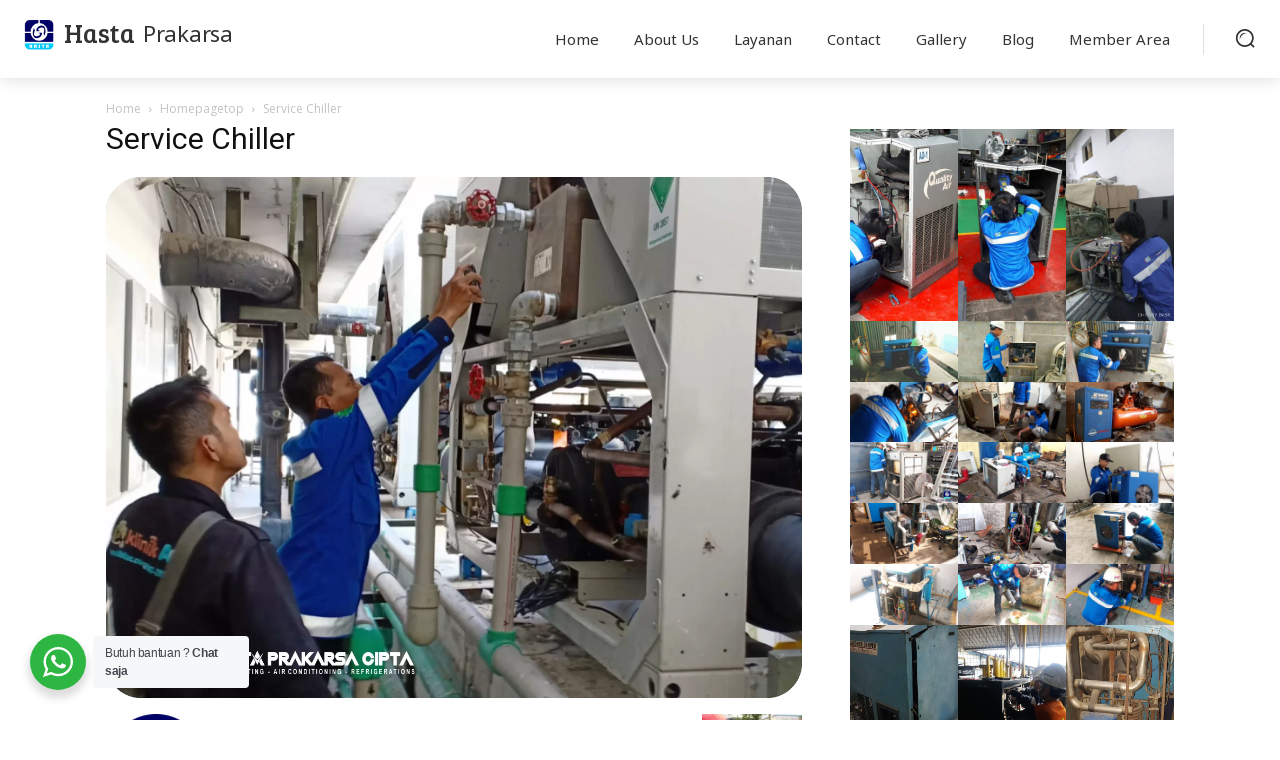

--- FILE ---
content_type: text/html; charset=UTF-8
request_url: https://hastaprakarsa.co.id/homepagetop/service-chiller-3/
body_size: 39140
content:
<!doctype html >
<!--[if IE 8]>    <html class="ie8" lang="en"> <![endif]-->
<!--[if IE 9]>    <html class="ie9" lang="en"> <![endif]-->
<!--[if gt IE 8]><!--> <html lang="en-US"> <!--<![endif]-->
<head>
    <title>Service Chiller - PT. Hasta Prakarsa Cipta | 021-2982 3777</title>
    <meta charset="UTF-8" />
    <meta name="viewport" content="width=device-width, initial-scale=1.0">
    <link rel="pingback" href="https://hastaprakarsa.co.id/xmlrpc.php" />
    <meta name='robots' content='index, follow, max-image-preview:large, max-snippet:-1, max-video-preview:-1' />
	<style>img:is([sizes="auto" i], [sizes^="auto," i]) { contain-intrinsic-size: 3000px 1500px }</style>
	<link rel="icon" type="image/png" href="https://hastaprakarsa.co.id/wp-content/uploads/2015/11/pavicon.png">
	<!-- This site is optimized with the Yoast SEO plugin v26.6 - https://yoast.com/wordpress/plugins/seo/ -->
	<link rel="canonical" href="https://hastaprakarsa.co.id/homepagetop/service-chiller-3/" />
	<meta property="og:locale" content="en_US" />
	<meta property="og:type" content="article" />
	<meta property="og:title" content="Service Chiller - PT. Hasta Prakarsa Cipta | 021-2982 3777" />
	<meta property="og:url" content="https://hastaprakarsa.co.id/homepagetop/service-chiller-3/" />
	<meta property="og:site_name" content="PT. Hasta Prakarsa Cipta | 021-2982 3777" />
	<meta property="og:image" content="https://hastaprakarsa.co.id/homepagetop/service-chiller-3" />
	<meta property="og:image:width" content="1" />
	<meta property="og:image:height" content="1" />
	<meta property="og:image:type" content="image/png" />
	<meta name="twitter:card" content="summary_large_image" />
	<script type="application/ld+json" class="yoast-schema-graph">{"@context":"https://schema.org","@graph":[{"@type":"WebPage","@id":"https://hastaprakarsa.co.id/homepagetop/service-chiller-3/","url":"https://hastaprakarsa.co.id/homepagetop/service-chiller-3/","name":"Service Chiller - PT. Hasta Prakarsa Cipta | 021-2982 3777","isPartOf":{"@id":"https://hastaprakarsa.co.id/#website"},"primaryImageOfPage":{"@id":"https://hastaprakarsa.co.id/homepagetop/service-chiller-3/#primaryimage"},"image":{"@id":"https://hastaprakarsa.co.id/homepagetop/service-chiller-3/#primaryimage"},"thumbnailUrl":"https://hastaprakarsa.co.id/wp-content/uploads/2023/11/Service-Chiller.png","datePublished":"2023-11-25T06:55:32+00:00","breadcrumb":{"@id":"https://hastaprakarsa.co.id/homepagetop/service-chiller-3/#breadcrumb"},"inLanguage":"en-US","potentialAction":[{"@type":"ReadAction","target":["https://hastaprakarsa.co.id/homepagetop/service-chiller-3/"]}]},{"@type":"ImageObject","inLanguage":"en-US","@id":"https://hastaprakarsa.co.id/homepagetop/service-chiller-3/#primaryimage","url":"https://hastaprakarsa.co.id/wp-content/uploads/2023/11/Service-Chiller.png","contentUrl":"https://hastaprakarsa.co.id/wp-content/uploads/2023/11/Service-Chiller.png","width":1284,"height":962},{"@type":"BreadcrumbList","@id":"https://hastaprakarsa.co.id/homepagetop/service-chiller-3/#breadcrumb","itemListElement":[{"@type":"ListItem","position":1,"name":"Home","item":"https://hastaprakarsa.co.id/"},{"@type":"ListItem","position":2,"name":"Homepagetop","item":"https://hastaprakarsa.co.id/"},{"@type":"ListItem","position":3,"name":"Service Chiller"}]},{"@type":"WebSite","@id":"https://hastaprakarsa.co.id/#website","url":"https://hastaprakarsa.co.id/","name":"PT. Hasta Prakarsa Cipta | 021-2982 3777","description":"Layanan Service AC Jakarta Murah Berkualitas Bergaransi untuk Wilayah Depok, Bogor, Tangerang Selatan, Tangerang,Bekasi, Kota Bandung, Kab. Bandung, Kota Cimahi, Bandung Barat dan Karawang | AC Split, Window, Casette, Floor Standing, Split Duct, AC Central, VRV, VRF, Precision PAC, Marine Kapal, Ac Panel, Air Dryer, Coldstorage, Air Blast Freezer, AHU, FCU, Ducting, Chiller","publisher":{"@id":"https://hastaprakarsa.co.id/#organization"},"potentialAction":[{"@type":"SearchAction","target":{"@type":"EntryPoint","urlTemplate":"https://hastaprakarsa.co.id/?s={search_term_string}"},"query-input":{"@type":"PropertyValueSpecification","valueRequired":true,"valueName":"search_term_string"}}],"inLanguage":"en-US"},{"@type":"Organization","@id":"https://hastaprakarsa.co.id/#organization","name":"PT. Hasta Prakarsa Cipta","url":"https://hastaprakarsa.co.id/","logo":{"@type":"ImageObject","inLanguage":"en-US","@id":"https://hastaprakarsa.co.id/#/schema/logo/image/","url":"https://hastaprakarsa.co.id/wp-content/uploads/2015/11/pavicon.png","contentUrl":"https://hastaprakarsa.co.id/wp-content/uploads/2015/11/pavicon.png","width":200,"height":200,"caption":"PT. Hasta Prakarsa Cipta"},"image":{"@id":"https://hastaprakarsa.co.id/#/schema/logo/image/"}}]}</script>
	<!-- / Yoast SEO plugin. -->


<link rel='dns-prefetch' href='//www.googletagmanager.com' />
<link rel='dns-prefetch' href='//fonts.googleapis.com' />
<link rel="alternate" type="application/rss+xml" title="PT. Hasta Prakarsa Cipta | 021-2982 3777 &raquo; Feed" href="https://hastaprakarsa.co.id/feed/" />
<link rel="alternate" type="application/rss+xml" title="PT. Hasta Prakarsa Cipta | 021-2982 3777 &raquo; Comments Feed" href="https://hastaprakarsa.co.id/comments/feed/" />
<link rel="alternate" type="application/rss+xml" title="PT. Hasta Prakarsa Cipta | 021-2982 3777 &raquo; Service Chiller Comments Feed" href="https://hastaprakarsa.co.id/homepagetop/service-chiller-3/feed/" />
<script type="text/javascript">
/* <![CDATA[ */
window._wpemojiSettings = {"baseUrl":"https:\/\/s.w.org\/images\/core\/emoji\/16.0.1\/72x72\/","ext":".png","svgUrl":"https:\/\/s.w.org\/images\/core\/emoji\/16.0.1\/svg\/","svgExt":".svg","source":{"concatemoji":"https:\/\/hastaprakarsa.co.id\/wp-includes\/js\/wp-emoji-release.min.js?ver=6.8.3"}};
/*! This file is auto-generated */
!function(s,n){var o,i,e;function c(e){try{var t={supportTests:e,timestamp:(new Date).valueOf()};sessionStorage.setItem(o,JSON.stringify(t))}catch(e){}}function p(e,t,n){e.clearRect(0,0,e.canvas.width,e.canvas.height),e.fillText(t,0,0);var t=new Uint32Array(e.getImageData(0,0,e.canvas.width,e.canvas.height).data),a=(e.clearRect(0,0,e.canvas.width,e.canvas.height),e.fillText(n,0,0),new Uint32Array(e.getImageData(0,0,e.canvas.width,e.canvas.height).data));return t.every(function(e,t){return e===a[t]})}function u(e,t){e.clearRect(0,0,e.canvas.width,e.canvas.height),e.fillText(t,0,0);for(var n=e.getImageData(16,16,1,1),a=0;a<n.data.length;a++)if(0!==n.data[a])return!1;return!0}function f(e,t,n,a){switch(t){case"flag":return n(e,"\ud83c\udff3\ufe0f\u200d\u26a7\ufe0f","\ud83c\udff3\ufe0f\u200b\u26a7\ufe0f")?!1:!n(e,"\ud83c\udde8\ud83c\uddf6","\ud83c\udde8\u200b\ud83c\uddf6")&&!n(e,"\ud83c\udff4\udb40\udc67\udb40\udc62\udb40\udc65\udb40\udc6e\udb40\udc67\udb40\udc7f","\ud83c\udff4\u200b\udb40\udc67\u200b\udb40\udc62\u200b\udb40\udc65\u200b\udb40\udc6e\u200b\udb40\udc67\u200b\udb40\udc7f");case"emoji":return!a(e,"\ud83e\udedf")}return!1}function g(e,t,n,a){var r="undefined"!=typeof WorkerGlobalScope&&self instanceof WorkerGlobalScope?new OffscreenCanvas(300,150):s.createElement("canvas"),o=r.getContext("2d",{willReadFrequently:!0}),i=(o.textBaseline="top",o.font="600 32px Arial",{});return e.forEach(function(e){i[e]=t(o,e,n,a)}),i}function t(e){var t=s.createElement("script");t.src=e,t.defer=!0,s.head.appendChild(t)}"undefined"!=typeof Promise&&(o="wpEmojiSettingsSupports",i=["flag","emoji"],n.supports={everything:!0,everythingExceptFlag:!0},e=new Promise(function(e){s.addEventListener("DOMContentLoaded",e,{once:!0})}),new Promise(function(t){var n=function(){try{var e=JSON.parse(sessionStorage.getItem(o));if("object"==typeof e&&"number"==typeof e.timestamp&&(new Date).valueOf()<e.timestamp+604800&&"object"==typeof e.supportTests)return e.supportTests}catch(e){}return null}();if(!n){if("undefined"!=typeof Worker&&"undefined"!=typeof OffscreenCanvas&&"undefined"!=typeof URL&&URL.createObjectURL&&"undefined"!=typeof Blob)try{var e="postMessage("+g.toString()+"("+[JSON.stringify(i),f.toString(),p.toString(),u.toString()].join(",")+"));",a=new Blob([e],{type:"text/javascript"}),r=new Worker(URL.createObjectURL(a),{name:"wpTestEmojiSupports"});return void(r.onmessage=function(e){c(n=e.data),r.terminate(),t(n)})}catch(e){}c(n=g(i,f,p,u))}t(n)}).then(function(e){for(var t in e)n.supports[t]=e[t],n.supports.everything=n.supports.everything&&n.supports[t],"flag"!==t&&(n.supports.everythingExceptFlag=n.supports.everythingExceptFlag&&n.supports[t]);n.supports.everythingExceptFlag=n.supports.everythingExceptFlag&&!n.supports.flag,n.DOMReady=!1,n.readyCallback=function(){n.DOMReady=!0}}).then(function(){return e}).then(function(){var e;n.supports.everything||(n.readyCallback(),(e=n.source||{}).concatemoji?t(e.concatemoji):e.wpemoji&&e.twemoji&&(t(e.twemoji),t(e.wpemoji)))}))}((window,document),window._wpemojiSettings);
/* ]]> */
</script>
<style id='wp-emoji-styles-inline-css' type='text/css'>

	img.wp-smiley, img.emoji {
		display: inline !important;
		border: none !important;
		box-shadow: none !important;
		height: 1em !important;
		width: 1em !important;
		margin: 0 0.07em !important;
		vertical-align: -0.1em !important;
		background: none !important;
		padding: 0 !important;
	}
</style>
<link rel='stylesheet' id='wp-block-library-css' href='https://hastaprakarsa.co.id/wp-includes/css/dist/block-library/style.min.css?ver=6.8.3' type='text/css' media='all' />
<style id='classic-theme-styles-inline-css' type='text/css'>
/*! This file is auto-generated */
.wp-block-button__link{color:#fff;background-color:#32373c;border-radius:9999px;box-shadow:none;text-decoration:none;padding:calc(.667em + 2px) calc(1.333em + 2px);font-size:1.125em}.wp-block-file__button{background:#32373c;color:#fff;text-decoration:none}
</style>
<link rel='stylesheet' id='nta-css-popup-css' href='https://hastaprakarsa.co.id/wp-content/plugins/wp-whatsapp/assets/dist/css/style.css?ver=6.8.3' type='text/css' media='all' />
<style id='global-styles-inline-css' type='text/css'>
:root{--wp--preset--aspect-ratio--square: 1;--wp--preset--aspect-ratio--4-3: 4/3;--wp--preset--aspect-ratio--3-4: 3/4;--wp--preset--aspect-ratio--3-2: 3/2;--wp--preset--aspect-ratio--2-3: 2/3;--wp--preset--aspect-ratio--16-9: 16/9;--wp--preset--aspect-ratio--9-16: 9/16;--wp--preset--color--black: #000000;--wp--preset--color--cyan-bluish-gray: #abb8c3;--wp--preset--color--white: #ffffff;--wp--preset--color--pale-pink: #f78da7;--wp--preset--color--vivid-red: #cf2e2e;--wp--preset--color--luminous-vivid-orange: #ff6900;--wp--preset--color--luminous-vivid-amber: #fcb900;--wp--preset--color--light-green-cyan: #7bdcb5;--wp--preset--color--vivid-green-cyan: #00d084;--wp--preset--color--pale-cyan-blue: #8ed1fc;--wp--preset--color--vivid-cyan-blue: #0693e3;--wp--preset--color--vivid-purple: #9b51e0;--wp--preset--gradient--vivid-cyan-blue-to-vivid-purple: linear-gradient(135deg,rgba(6,147,227,1) 0%,rgb(155,81,224) 100%);--wp--preset--gradient--light-green-cyan-to-vivid-green-cyan: linear-gradient(135deg,rgb(122,220,180) 0%,rgb(0,208,130) 100%);--wp--preset--gradient--luminous-vivid-amber-to-luminous-vivid-orange: linear-gradient(135deg,rgba(252,185,0,1) 0%,rgba(255,105,0,1) 100%);--wp--preset--gradient--luminous-vivid-orange-to-vivid-red: linear-gradient(135deg,rgba(255,105,0,1) 0%,rgb(207,46,46) 100%);--wp--preset--gradient--very-light-gray-to-cyan-bluish-gray: linear-gradient(135deg,rgb(238,238,238) 0%,rgb(169,184,195) 100%);--wp--preset--gradient--cool-to-warm-spectrum: linear-gradient(135deg,rgb(74,234,220) 0%,rgb(151,120,209) 20%,rgb(207,42,186) 40%,rgb(238,44,130) 60%,rgb(251,105,98) 80%,rgb(254,248,76) 100%);--wp--preset--gradient--blush-light-purple: linear-gradient(135deg,rgb(255,206,236) 0%,rgb(152,150,240) 100%);--wp--preset--gradient--blush-bordeaux: linear-gradient(135deg,rgb(254,205,165) 0%,rgb(254,45,45) 50%,rgb(107,0,62) 100%);--wp--preset--gradient--luminous-dusk: linear-gradient(135deg,rgb(255,203,112) 0%,rgb(199,81,192) 50%,rgb(65,88,208) 100%);--wp--preset--gradient--pale-ocean: linear-gradient(135deg,rgb(255,245,203) 0%,rgb(182,227,212) 50%,rgb(51,167,181) 100%);--wp--preset--gradient--electric-grass: linear-gradient(135deg,rgb(202,248,128) 0%,rgb(113,206,126) 100%);--wp--preset--gradient--midnight: linear-gradient(135deg,rgb(2,3,129) 0%,rgb(40,116,252) 100%);--wp--preset--font-size--small: 11px;--wp--preset--font-size--medium: 20px;--wp--preset--font-size--large: 32px;--wp--preset--font-size--x-large: 42px;--wp--preset--font-size--regular: 15px;--wp--preset--font-size--larger: 50px;--wp--preset--spacing--20: 0.44rem;--wp--preset--spacing--30: 0.67rem;--wp--preset--spacing--40: 1rem;--wp--preset--spacing--50: 1.5rem;--wp--preset--spacing--60: 2.25rem;--wp--preset--spacing--70: 3.38rem;--wp--preset--spacing--80: 5.06rem;--wp--preset--shadow--natural: 6px 6px 9px rgba(0, 0, 0, 0.2);--wp--preset--shadow--deep: 12px 12px 50px rgba(0, 0, 0, 0.4);--wp--preset--shadow--sharp: 6px 6px 0px rgba(0, 0, 0, 0.2);--wp--preset--shadow--outlined: 6px 6px 0px -3px rgba(255, 255, 255, 1), 6px 6px rgba(0, 0, 0, 1);--wp--preset--shadow--crisp: 6px 6px 0px rgba(0, 0, 0, 1);}:where(.is-layout-flex){gap: 0.5em;}:where(.is-layout-grid){gap: 0.5em;}body .is-layout-flex{display: flex;}.is-layout-flex{flex-wrap: wrap;align-items: center;}.is-layout-flex > :is(*, div){margin: 0;}body .is-layout-grid{display: grid;}.is-layout-grid > :is(*, div){margin: 0;}:where(.wp-block-columns.is-layout-flex){gap: 2em;}:where(.wp-block-columns.is-layout-grid){gap: 2em;}:where(.wp-block-post-template.is-layout-flex){gap: 1.25em;}:where(.wp-block-post-template.is-layout-grid){gap: 1.25em;}.has-black-color{color: var(--wp--preset--color--black) !important;}.has-cyan-bluish-gray-color{color: var(--wp--preset--color--cyan-bluish-gray) !important;}.has-white-color{color: var(--wp--preset--color--white) !important;}.has-pale-pink-color{color: var(--wp--preset--color--pale-pink) !important;}.has-vivid-red-color{color: var(--wp--preset--color--vivid-red) !important;}.has-luminous-vivid-orange-color{color: var(--wp--preset--color--luminous-vivid-orange) !important;}.has-luminous-vivid-amber-color{color: var(--wp--preset--color--luminous-vivid-amber) !important;}.has-light-green-cyan-color{color: var(--wp--preset--color--light-green-cyan) !important;}.has-vivid-green-cyan-color{color: var(--wp--preset--color--vivid-green-cyan) !important;}.has-pale-cyan-blue-color{color: var(--wp--preset--color--pale-cyan-blue) !important;}.has-vivid-cyan-blue-color{color: var(--wp--preset--color--vivid-cyan-blue) !important;}.has-vivid-purple-color{color: var(--wp--preset--color--vivid-purple) !important;}.has-black-background-color{background-color: var(--wp--preset--color--black) !important;}.has-cyan-bluish-gray-background-color{background-color: var(--wp--preset--color--cyan-bluish-gray) !important;}.has-white-background-color{background-color: var(--wp--preset--color--white) !important;}.has-pale-pink-background-color{background-color: var(--wp--preset--color--pale-pink) !important;}.has-vivid-red-background-color{background-color: var(--wp--preset--color--vivid-red) !important;}.has-luminous-vivid-orange-background-color{background-color: var(--wp--preset--color--luminous-vivid-orange) !important;}.has-luminous-vivid-amber-background-color{background-color: var(--wp--preset--color--luminous-vivid-amber) !important;}.has-light-green-cyan-background-color{background-color: var(--wp--preset--color--light-green-cyan) !important;}.has-vivid-green-cyan-background-color{background-color: var(--wp--preset--color--vivid-green-cyan) !important;}.has-pale-cyan-blue-background-color{background-color: var(--wp--preset--color--pale-cyan-blue) !important;}.has-vivid-cyan-blue-background-color{background-color: var(--wp--preset--color--vivid-cyan-blue) !important;}.has-vivid-purple-background-color{background-color: var(--wp--preset--color--vivid-purple) !important;}.has-black-border-color{border-color: var(--wp--preset--color--black) !important;}.has-cyan-bluish-gray-border-color{border-color: var(--wp--preset--color--cyan-bluish-gray) !important;}.has-white-border-color{border-color: var(--wp--preset--color--white) !important;}.has-pale-pink-border-color{border-color: var(--wp--preset--color--pale-pink) !important;}.has-vivid-red-border-color{border-color: var(--wp--preset--color--vivid-red) !important;}.has-luminous-vivid-orange-border-color{border-color: var(--wp--preset--color--luminous-vivid-orange) !important;}.has-luminous-vivid-amber-border-color{border-color: var(--wp--preset--color--luminous-vivid-amber) !important;}.has-light-green-cyan-border-color{border-color: var(--wp--preset--color--light-green-cyan) !important;}.has-vivid-green-cyan-border-color{border-color: var(--wp--preset--color--vivid-green-cyan) !important;}.has-pale-cyan-blue-border-color{border-color: var(--wp--preset--color--pale-cyan-blue) !important;}.has-vivid-cyan-blue-border-color{border-color: var(--wp--preset--color--vivid-cyan-blue) !important;}.has-vivid-purple-border-color{border-color: var(--wp--preset--color--vivid-purple) !important;}.has-vivid-cyan-blue-to-vivid-purple-gradient-background{background: var(--wp--preset--gradient--vivid-cyan-blue-to-vivid-purple) !important;}.has-light-green-cyan-to-vivid-green-cyan-gradient-background{background: var(--wp--preset--gradient--light-green-cyan-to-vivid-green-cyan) !important;}.has-luminous-vivid-amber-to-luminous-vivid-orange-gradient-background{background: var(--wp--preset--gradient--luminous-vivid-amber-to-luminous-vivid-orange) !important;}.has-luminous-vivid-orange-to-vivid-red-gradient-background{background: var(--wp--preset--gradient--luminous-vivid-orange-to-vivid-red) !important;}.has-very-light-gray-to-cyan-bluish-gray-gradient-background{background: var(--wp--preset--gradient--very-light-gray-to-cyan-bluish-gray) !important;}.has-cool-to-warm-spectrum-gradient-background{background: var(--wp--preset--gradient--cool-to-warm-spectrum) !important;}.has-blush-light-purple-gradient-background{background: var(--wp--preset--gradient--blush-light-purple) !important;}.has-blush-bordeaux-gradient-background{background: var(--wp--preset--gradient--blush-bordeaux) !important;}.has-luminous-dusk-gradient-background{background: var(--wp--preset--gradient--luminous-dusk) !important;}.has-pale-ocean-gradient-background{background: var(--wp--preset--gradient--pale-ocean) !important;}.has-electric-grass-gradient-background{background: var(--wp--preset--gradient--electric-grass) !important;}.has-midnight-gradient-background{background: var(--wp--preset--gradient--midnight) !important;}.has-small-font-size{font-size: var(--wp--preset--font-size--small) !important;}.has-medium-font-size{font-size: var(--wp--preset--font-size--medium) !important;}.has-large-font-size{font-size: var(--wp--preset--font-size--large) !important;}.has-x-large-font-size{font-size: var(--wp--preset--font-size--x-large) !important;}
:where(.wp-block-post-template.is-layout-flex){gap: 1.25em;}:where(.wp-block-post-template.is-layout-grid){gap: 1.25em;}
:where(.wp-block-columns.is-layout-flex){gap: 2em;}:where(.wp-block-columns.is-layout-grid){gap: 2em;}
:root :where(.wp-block-pullquote){font-size: 1.5em;line-height: 1.6;}
</style>
<link rel='stylesheet' id='td-plugin-newsletter-css' href='https://hastaprakarsa.co.id/wp-content/plugins/td-newsletter/style.css?ver=12.7.3' type='text/css' media='all' />
<link rel='stylesheet' id='td-plugin-multi-purpose-css' href='https://hastaprakarsa.co.id/wp-content/plugins/td-composer/td-multi-purpose/style.css?ver=7cd248d7ca13c255207c3f8b916c3f00' type='text/css' media='all' />
<link rel='stylesheet' id='google-fonts-style-css' href='https://fonts.googleapis.com/css?family=Bree+Serif%3A400%7CNoto+Sans%3A400%7COpen+Sans%3A400%2C600%2C700%7CRoboto%3A400%2C600%2C700%7CBree+Serif%3A500%2C400%7CNoto+Sans%3A400%2C600&#038;display=swap&#038;ver=12.7.3' type='text/css' media='all' />
<link rel='stylesheet' id='td-multipurpose-css' href='https://hastaprakarsa.co.id/wp-content/plugins/td-composer/assets/fonts/td-multipurpose/td-multipurpose.css?ver=7cd248d7ca13c255207c3f8b916c3f00' type='text/css' media='all' />
<link rel='stylesheet' id='font_awesome-css' href='https://hastaprakarsa.co.id/wp-content/plugins/td-composer/assets/fonts/font-awesome/font-awesome.css?ver=7cd248d7ca13c255207c3f8b916c3f00' type='text/css' media='all' />
<link rel='stylesheet' id='td-theme-css' href='https://hastaprakarsa.co.id/wp-content/themes/Newspaper/style.css?ver=12.7.3' type='text/css' media='all' />
<style id='td-theme-inline-css' type='text/css'>@media (max-width:767px){.td-header-desktop-wrap{display:none}}@media (min-width:767px){.td-header-mobile-wrap{display:none}}</style>
<link rel='stylesheet' id='td-legacy-framework-front-style-css' href='https://hastaprakarsa.co.id/wp-content/plugins/td-composer/legacy/Newspaper/assets/css/td_legacy_main.css?ver=7cd248d7ca13c255207c3f8b916c3f00' type='text/css' media='all' />
<link rel='stylesheet' id='td-standard-pack-framework-front-style-css' href='https://hastaprakarsa.co.id/wp-content/plugins/td-standard-pack/Newspaper/assets/css/td_standard_pack_main.css?ver=c12e6da63ed2f212e87e44e5e9b9a302' type='text/css' media='all' />
<link rel='stylesheet' id='tdb_style_cloud_templates_front-css' href='https://hastaprakarsa.co.id/wp-content/plugins/td-cloud-library/assets/css/tdb_main.css?ver=6127d3b6131f900b2e62bb855b13dc3b' type='text/css' media='all' />
<script type="text/javascript" src="https://hastaprakarsa.co.id/wp-includes/js/jquery/jquery.min.js?ver=3.7.1" id="jquery-core-js"></script>
<script type="text/javascript" src="https://hastaprakarsa.co.id/wp-includes/js/jquery/jquery-migrate.min.js?ver=3.4.1" id="jquery-migrate-js"></script>

<!-- Google tag (gtag.js) snippet added by Site Kit -->
<!-- Google Analytics snippet added by Site Kit -->
<script type="text/javascript" src="https://www.googletagmanager.com/gtag/js?id=GT-WRHDS73" id="google_gtagjs-js" async></script>
<script type="text/javascript" id="google_gtagjs-js-after">
/* <![CDATA[ */
window.dataLayer = window.dataLayer || [];function gtag(){dataLayer.push(arguments);}
gtag("set","linker",{"domains":["hastaprakarsa.co.id"]});
gtag("js", new Date());
gtag("set", "developer_id.dZTNiMT", true);
gtag("config", "GT-WRHDS73");
/* ]]> */
</script>
<link rel="https://api.w.org/" href="https://hastaprakarsa.co.id/wp-json/" /><link rel="alternate" title="JSON" type="application/json" href="https://hastaprakarsa.co.id/wp-json/wp/v2/media/4049" /><link rel="EditURI" type="application/rsd+xml" title="RSD" href="https://hastaprakarsa.co.id/xmlrpc.php?rsd" />
<meta name="generator" content="WordPress 6.8.3" />
<link rel='shortlink' href='https://hastaprakarsa.co.id/?p=4049' />
<link rel="alternate" title="oEmbed (JSON)" type="application/json+oembed" href="https://hastaprakarsa.co.id/wp-json/oembed/1.0/embed?url=https%3A%2F%2Fhastaprakarsa.co.id%2Fhomepagetop%2Fservice-chiller-3%2F" />
<link rel="alternate" title="oEmbed (XML)" type="text/xml+oembed" href="https://hastaprakarsa.co.id/wp-json/oembed/1.0/embed?url=https%3A%2F%2Fhastaprakarsa.co.id%2Fhomepagetop%2Fservice-chiller-3%2F&#038;format=xml" />
<meta name="generator" content="Site Kit by Google 1.168.0" />    <script>
        window.tdb_global_vars = {"wpRestUrl":"https:\/\/hastaprakarsa.co.id\/wp-json\/","permalinkStructure":"\/%postname%\/"};
        window.tdb_p_autoload_vars = {"isAjax":false,"isAdminBarShowing":false,"autoloadStatus":"off","origPostEditUrl":null};
    </script>
    
    <style id="tdb-global-colors">:root{--ev-black:#0c1b1a;--ev-white:#FFFFFF;--ev-primary:#38EBE7;--ev-accent:#47cac5;--ev-primary-light:#B0F7F3;--ev-alternate:#8fdbd9;--ev-bg-grey:#f3f4f6;--ev-bg-grey-alt:#eaecee;--ev-bg-grey-neutral:#dbdcdf;--ev-blue-1:#7AB3ED;--ev-blue-2:#b5d6f7;--ev-rose-1:#f7c4c1;--ev-rose-2:#e5847f;--ev-dark-1:#3B6F6C;--ev-dark-2:#183533;--real-estate-light-blue:#C9E8F2;--real-estate-black:#000000;--real-estate-black-transparent:rgba(0,0,0,0.5);--real-estate-accent:#ff6c38;--real-estate-white-transparent:rgba(255,255,255,0.6);--real-estate-separator:#efefef;--real-estate-lighter-blue:#e7f0f1;--real-estate-ligher-accent:#FFB9A2;--real-estate-post-content:#5b5b5b;--real-estate-input-border:#d6d6d6;--mm-custom-color-4:#F5934A;--mm-custom-color-5:#F7F3EE;--mm-custom-color-1:#181923;--mm-custom-color-2:#f17c34;--mm-custom-color-3:#5B5D62;--dark:#0c0824;--accent:#EEB44A;--sep-dark:#2A2546;--violet:#201D48;--white-transparent:rgba(255,255,255,0.6);--white-transparent-2:rgba(255,255,255,0.8);--violet-2:#191639;--grey:#595A6C;--grey-2:#CACAD7;--grey-3:#F0F0F0;--grey-4:#E1E1EA;--violet-transparent:rgba(34,27,94,0.03);--accent-2:#D33B77;--grey-5:#84859E;--grey-6:#F5F5F5;--custom-accent-1:#34a86e;--custom-accent-2:#2fc48d;--custom-accent-3:#000000;--job-hunt-grey:#F3F3F3;--job-hunt-accent:#2623D3;--job-hunt-white:#FFFFFF;--job-hunt-black:#000000;--job-hunt-sep:#DADFE7;--job-hunt-shadow:rgba(16,24,40,0.05);--job-hunt-sep-light:#EAEDF1;--job-hunt-light-text:#697586;--job-hunt-sep-dark:#B4BFCA;--job-hunt-darker-text:#494F5C;--job-hunt-accent-transparent:rgba(38,35,211,0.1);--job-hunt-shadow-darker:rgba(16,24,40,0.3);--doc-custom-color-1:#3A454E;--doc-custom-color-2:#2cc8b3;--doc-custom-color-3:#9BA1A8;--doc-custom-color-4:#eff3f4;--doc-custom-color-5:#f7f9f9;--kattmar-primary:#0b6baf;--kattmar-secondary:#7fc5ef;--kattmar-text:#18272F;--kattmar-text-accent:#828d97;--kattmar-accent:#e4edf1}</style>

    
	            <style id="tdb-global-fonts">
                
:root{--ev-accent-font:Fahkwang;--ev-primary-font:Plus Jakarta Sans;--global-1:Space Grotesk;--global-2:Red Hat Display;--global-3:Pinyon Script;--general:Karla;}
            </style>
            
<!-- JS generated by theme -->

<script type="text/javascript" id="td-generated-header-js">
    
    

	    var tdBlocksArray = []; //here we store all the items for the current page

	    // td_block class - each ajax block uses a object of this class for requests
	    function tdBlock() {
		    this.id = '';
		    this.block_type = 1; //block type id (1-234 etc)
		    this.atts = '';
		    this.td_column_number = '';
		    this.td_current_page = 1; //
		    this.post_count = 0; //from wp
		    this.found_posts = 0; //from wp
		    this.max_num_pages = 0; //from wp
		    this.td_filter_value = ''; //current live filter value
		    this.is_ajax_running = false;
		    this.td_user_action = ''; // load more or infinite loader (used by the animation)
		    this.header_color = '';
		    this.ajax_pagination_infinite_stop = ''; //show load more at page x
	    }

        // td_js_generator - mini detector
        ( function () {
            var htmlTag = document.getElementsByTagName("html")[0];

	        if ( navigator.userAgent.indexOf("MSIE 10.0") > -1 ) {
                htmlTag.className += ' ie10';
            }

            if ( !!navigator.userAgent.match(/Trident.*rv\:11\./) ) {
                htmlTag.className += ' ie11';
            }

	        if ( navigator.userAgent.indexOf("Edge") > -1 ) {
                htmlTag.className += ' ieEdge';
            }

            if ( /(iPad|iPhone|iPod)/g.test(navigator.userAgent) ) {
                htmlTag.className += ' td-md-is-ios';
            }

            var user_agent = navigator.userAgent.toLowerCase();
            if ( user_agent.indexOf("android") > -1 ) {
                htmlTag.className += ' td-md-is-android';
            }

            if ( -1 !== navigator.userAgent.indexOf('Mac OS X')  ) {
                htmlTag.className += ' td-md-is-os-x';
            }

            if ( /chrom(e|ium)/.test(navigator.userAgent.toLowerCase()) ) {
               htmlTag.className += ' td-md-is-chrome';
            }

            if ( -1 !== navigator.userAgent.indexOf('Firefox') ) {
                htmlTag.className += ' td-md-is-firefox';
            }

            if ( -1 !== navigator.userAgent.indexOf('Safari') && -1 === navigator.userAgent.indexOf('Chrome') ) {
                htmlTag.className += ' td-md-is-safari';
            }

            if( -1 !== navigator.userAgent.indexOf('IEMobile') ){
                htmlTag.className += ' td-md-is-iemobile';
            }

        })();

        var tdLocalCache = {};

        ( function () {
            "use strict";

            tdLocalCache = {
                data: {},
                remove: function (resource_id) {
                    delete tdLocalCache.data[resource_id];
                },
                exist: function (resource_id) {
                    return tdLocalCache.data.hasOwnProperty(resource_id) && tdLocalCache.data[resource_id] !== null;
                },
                get: function (resource_id) {
                    return tdLocalCache.data[resource_id];
                },
                set: function (resource_id, cachedData) {
                    tdLocalCache.remove(resource_id);
                    tdLocalCache.data[resource_id] = cachedData;
                }
            };
        })();

    
    
var td_viewport_interval_list=[{"limitBottom":767,"sidebarWidth":228},{"limitBottom":1018,"sidebarWidth":300},{"limitBottom":1140,"sidebarWidth":324}];
var td_animation_stack_effect="type0";
var tds_animation_stack=true;
var td_animation_stack_specific_selectors=".entry-thumb, img, .td-lazy-img";
var td_animation_stack_general_selectors=".td-animation-stack img, .td-animation-stack .entry-thumb, .post img, .td-animation-stack .td-lazy-img";
var tds_general_modal_image="yes";
var tdc_is_installed="yes";
var tdc_domain_active=false;
var td_ajax_url="https:\/\/hastaprakarsa.co.id\/wp-admin\/admin-ajax.php?td_theme_name=Newspaper&v=12.7.3";
var td_get_template_directory_uri="https:\/\/hastaprakarsa.co.id\/wp-content\/plugins\/td-composer\/legacy\/common";
var tds_snap_menu="smart_snap_always";
var tds_logo_on_sticky="show_header_logo";
var tds_header_style="8";
var td_please_wait="Please wait...";
var td_email_user_pass_incorrect="User or password incorrect!";
var td_email_user_incorrect="Email or username incorrect!";
var td_email_incorrect="Email incorrect!";
var td_user_incorrect="Username incorrect!";
var td_email_user_empty="Email or username empty!";
var td_pass_empty="Pass empty!";
var td_pass_pattern_incorrect="Invalid Pass Pattern!";
var td_retype_pass_incorrect="Retyped Pass incorrect!";
var tds_more_articles_on_post_enable="show";
var tds_more_articles_on_post_time_to_wait="";
var tds_more_articles_on_post_pages_distance_from_top=0;
var tds_captcha="";
var tds_theme_color_site_wide="#4db2ec";
var tds_smart_sidebar="";
var tdThemeName="Newspaper";
var tdThemeNameWl="Newspaper";
var td_magnific_popup_translation_tPrev="Previous (Left arrow key)";
var td_magnific_popup_translation_tNext="Next (Right arrow key)";
var td_magnific_popup_translation_tCounter="%curr% of %total%";
var td_magnific_popup_translation_ajax_tError="The content from %url% could not be loaded.";
var td_magnific_popup_translation_image_tError="The image #%curr% could not be loaded.";
var tdBlockNonce="b175ea4120";
var tdMobileMenu="enabled";
var tdMobileSearch="enabled";
var tdDateNamesI18n={"month_names":["January","February","March","April","May","June","July","August","September","October","November","December"],"month_names_short":["Jan","Feb","Mar","Apr","May","Jun","Jul","Aug","Sep","Oct","Nov","Dec"],"day_names":["Sunday","Monday","Tuesday","Wednesday","Thursday","Friday","Saturday"],"day_names_short":["Sun","Mon","Tue","Wed","Thu","Fri","Sat"]};
var tdb_modal_confirm="Save";
var tdb_modal_cancel="Cancel";
var tdb_modal_confirm_alt="Yes";
var tdb_modal_cancel_alt="No";
var td_deploy_mode="deploy";
var td_ad_background_click_link="";
var td_ad_background_click_target="";
</script>




<script type="application/ld+json">
    {
        "@context": "https://schema.org",
        "@type": "BreadcrumbList",
        "itemListElement": [
            {
                "@type": "ListItem",
                "position": 1,
                "item": {
                    "@type": "WebSite",
                    "@id": "https://hastaprakarsa.co.id/",
                    "name": "Home"
                }
            },
            {
                "@type": "ListItem",
                "position": 2,
                    "item": {
                    "@type": "WebPage",
                    "@id": "https://hastaprakarsa.co.id/",
                    "name": "Homepagetop"
                }
            }
            ,{
                "@type": "ListItem",
                "position": 3,
                    "item": {
                    "@type": "WebPage",
                    "@id": "",
                    "name": "Service Chiller"                                
                }
            }    
        ]
    }
</script>

<!-- Button style compiled by theme -->

<style></style>

	<style id="tdw-css-placeholder"></style></head>

<body class="attachment wp-singular attachment-template-default attachmentid-4049 attachment-png wp-theme-Newspaper td-standard-pack service-chiller-3 global-block-template-4 tdb-template  tdc-header-template td-animation-stack-type0 td-full-layout" itemscope="itemscope" itemtype="https://schema.org/WebPage">

<div class="td-scroll-up" data-style="style1"><i class="td-icon-menu-up"></i></div>
    <div class="td-menu-background" style="visibility:hidden"></div>
<div id="td-mobile-nav" style="visibility:hidden">
    <div class="td-mobile-container">
        <!-- mobile menu top section -->
        <div class="td-menu-socials-wrap">
            <!-- socials -->
            <div class="td-menu-socials">
                
        <span class="td-social-icon-wrap">
            <a target="_blank" href="https://facebook.com/hasta.ac" title="Facebook">
                <i class="td-icon-font td-icon-facebook"></i>
                <span style="display: none">Facebook</span>
            </a>
        </span>
        <span class="td-social-icon-wrap">
            <a target="_blank" href="https://instagram.com/acklinik" title="Instagram">
                <i class="td-icon-font td-icon-instagram"></i>
                <span style="display: none">Instagram</span>
            </a>
        </span>
        <span class="td-social-icon-wrap">
            <a target="_blank" href="mailto:info@hastaprakarsa.co.id" title="Mail">
                <i class="td-icon-font td-icon-mail-1"></i>
                <span style="display: none">Mail</span>
            </a>
        </span>
        <span class="td-social-icon-wrap">
            <a target="_blank" href="https://join.skype.com/invite/Wzv51VgDr4fp" title="Skype">
                <i class="td-icon-font td-icon-skype"></i>
                <span style="display: none">Skype</span>
            </a>
        </span>            </div>
            <!-- close button -->
            <div class="td-mobile-close">
                <span><i class="td-icon-close-mobile"></i></span>
            </div>
        </div>

        <!-- login section -->
        
        <!-- menu section -->
        <div class="td-mobile-content">
            <div class="menu-menu-utama-container"><ul id="menu-menu-utama-2" class="td-mobile-main-menu"><li class="menu-item menu-item-type-post_type menu-item-object-page menu-item-home menu-item-first menu-item-2730"><a href="https://hastaprakarsa.co.id/">Home</a></li>
<li class="menu-item menu-item-type-custom menu-item-object-custom menu-item-has-children menu-item-3807"><a href="#">About Us<i class="td-icon-menu-right td-element-after"></i></a>
<ul class="sub-menu">
	<li class="menu-item menu-item-type-post_type menu-item-object-page menu-item-1656"><a href="https://hastaprakarsa.co.id/tentang-kami/">Management</a></li>
	<li class="menu-item menu-item-type-custom menu-item-object-custom menu-item-has-children menu-item-3806"><a href="#">Branch<i class="td-icon-menu-right td-element-after"></i></a>
	<ul class="sub-menu">
		<li class="menu-item menu-item-type-post_type menu-item-object-page menu-item-3808"><a href="https://hastaprakarsa.co.id/service-ac-central-bsd-tangsel-tangerang/">Branch Tangsel</a></li>
		<li class="menu-item menu-item-type-post_type menu-item-object-page menu-item-3837"><a href="https://hastaprakarsa.co.id/service-ac-central-ahu-fcu-chiller-semarang-salatiga-solo/">Brach Semarang</a></li>
		<li class="menu-item menu-item-type-post_type menu-item-object-page menu-item-4876"><a href="https://hastaprakarsa.co.id/service-ac-bandung-cimahi/">Branch Bandung</a></li>
	</ul>
</li>
</ul>
</li>
<li class="menu-item menu-item-type-custom menu-item-object-custom menu-item-has-children menu-item-2731"><a href="#">Layanan<i class="td-icon-menu-right td-element-after"></i></a>
<ul class="sub-menu">
	<li class="menu-item menu-item-type-custom menu-item-object-custom menu-item-has-children menu-item-3276"><a href="#">Maintenance<i class="td-icon-menu-right td-element-after"></i></a>
	<ul class="sub-menu">
		<li class="menu-item menu-item-type-custom menu-item-object-custom menu-item-has-children menu-item-3279"><a href="#">Air Conditioner<i class="td-icon-menu-right td-element-after"></i></a>
		<ul class="sub-menu">
			<li class="menu-item menu-item-type-post_type menu-item-object-page menu-item-2973"><a href="https://hastaprakarsa.co.id/service-ac-central/">Service Ac Central</a></li>
			<li class="menu-item menu-item-type-post_type menu-item-object-page menu-item-3284"><a href="https://hastaprakarsa.co.id/service-ac-split/">Service Ac Split</a></li>
			<li class="menu-item menu-item-type-post_type menu-item-object-page menu-item-1887"><a href="https://hastaprakarsa.co.id/daftar-harga-produk/">Harga Service AC</a></li>
		</ul>
</li>
		<li class="menu-item menu-item-type-custom menu-item-object-custom menu-item-has-children menu-item-3280"><a href="#">Refrigerasi<i class="td-icon-menu-right td-element-after"></i></a>
		<ul class="sub-menu">
			<li class="menu-item menu-item-type-post_type menu-item-object-page menu-item-3293"><a href="https://hastaprakarsa.co.id/air-dryer/">Air Dryer</a></li>
			<li class="menu-item menu-item-type-post_type menu-item-object-page menu-item-3299"><a href="https://hastaprakarsa.co.id/service-perawatan-ahu-dan-fcu/">AHU dan FCU</a></li>
		</ul>
</li>
	</ul>
</li>
	<li class="menu-item menu-item-type-custom menu-item-object-custom menu-item-has-children menu-item-3623"><a href="#">Project<i class="td-icon-menu-right td-element-after"></i></a>
	<ul class="sub-menu">
		<li class="menu-item menu-item-type-post_type menu-item-object-page menu-item-3874"><a href="https://hastaprakarsa.co.id/pengadaan-dan-pemasangan-ac-split-duct-daikin-dan-pabrikasi-ducting/">Pengadaan AC Split Duct</a></li>
		<li class="menu-item menu-item-type-post_type menu-item-object-page menu-item-3622"><a href="https://hastaprakarsa.co.id/pengadaan-dan-pemasangan-ahu-dengan-round-duct/">Pengadaan AHU</a></li>
		<li class="menu-item menu-item-type-post_type menu-item-object-page menu-item-3947"><a href="https://hastaprakarsa.co.id/pabrikasi-cold-storage/">Cold Storage</a></li>
		<li class="menu-item menu-item-type-custom menu-item-object-custom menu-item-has-children menu-item-3278"><a href="#">Ducting<i class="td-icon-menu-right td-element-after"></i></a>
		<ul class="sub-menu">
			<li class="menu-item menu-item-type-post_type menu-item-object-page menu-item-3141"><a href="https://hastaprakarsa.co.id/pembuatan-dan-perbaikan-ducting-pu-polyurethane-jabodetabek-bandung/">Ducting PU</a></li>
		</ul>
</li>
	</ul>
</li>
	<li class="menu-item menu-item-type-custom menu-item-object-custom menu-item-has-children menu-item-3277"><a href="#">DAIKIN<i class="td-icon-menu-right td-element-after"></i></a>
	<ul class="sub-menu">
		<li class="menu-item menu-item-type-post_type menu-item-object-page menu-item-2959"><a href="https://hastaprakarsa.co.id/dasp-daikin/">DASP DAIKIN</a></li>
		<li class="menu-item menu-item-type-post_type menu-item-object-page menu-item-3172"><a href="https://hastaprakarsa.co.id/project-pengadaan-ac-vrv-daikin/">Project Pengadaan AC VRV Daikin</a></li>
	</ul>
</li>
	<li class="menu-item menu-item-type-post_type menu-item-object-page menu-item-5168"><a href="https://hastaprakarsa.co.id/kontraktor-ac/">Kontraktor AC</a></li>
	<li class="menu-item menu-item-type-post_type menu-item-object-page menu-item-3754"><a href="https://hastaprakarsa.co.id/wecon-scada-cloud-monitoring/">Wecon Automations</a></li>
</ul>
</li>
<li class="menu-item menu-item-type-post_type menu-item-object-page menu-item-1660"><a href="https://hastaprakarsa.co.id/contact/">Contact</a></li>
<li class="menu-item menu-item-type-post_type menu-item-object-page menu-item-1810"><a href="https://hastaprakarsa.co.id/gallery/">Gallery</a></li>
<li class="menu-item menu-item-type-post_type menu-item-object-page menu-item-1811"><a href="https://hastaprakarsa.co.id/blog-news/">Blog</a></li>
<li class="menu-item menu-item-type-custom menu-item-object-custom menu-item-has-children menu-item-2965"><a href="#">Member Area<i class="td-icon-menu-right td-element-after"></i></a>
<ul class="sub-menu">
	<li class="menu-item menu-item-type-custom menu-item-object-custom menu-item-2966"><a target="_blank" href="https://hasta.id/login">Login</a></li>
	<li class="menu-item menu-item-type-custom menu-item-object-custom menu-item-2967"><a target="_blank" href="https://hasta.id/register">Daftar</a></li>
</ul>
</li>
</ul></div>        </div>
    </div>

    <!-- register/login section -->
    </div><div class="td-search-background" style="visibility:hidden"></div>
<div class="td-search-wrap-mob" style="visibility:hidden">
	<div class="td-drop-down-search">
		<form method="get" class="td-search-form" action="https://hastaprakarsa.co.id/">
			<!-- close button -->
			<div class="td-search-close">
				<span><i class="td-icon-close-mobile"></i></span>
			</div>
			<div role="search" class="td-search-input">
				<span>Search</span>
				<input id="td-header-search-mob" type="text" value="" name="s" autocomplete="off" />
			</div>
		</form>
		<div id="td-aj-search-mob" class="td-ajax-search-flex"></div>
	</div>
</div>

    <div id="td-outer-wrap" class="td-theme-wrap">
    
                    <div class="td-header-template-wrap" style="position: relative">
                                    <div class="td-header-mobile-wrap ">
                        <div id="tdi_1" class="tdc-zone"><div class="tdc_zone tdi_2  wpb_row td-pb-row tdc-element-style" data-sticky-offset="0" >
<style scoped>.tdi_2{min-height:0}.td-header-mobile-sticky-wrap.td-header-active{opacity:1}@media (max-width:767px){.tdi_2:before{content:'';display:block;width:100vw;height:100%;position:absolute;left:50%;transform:translateX(-50%);box-shadow:0px 6px 8px 0px rgba(0,0,0,0.08);z-index:20;pointer-events:none}@media (max-width:767px){.tdi_2:before{width:100%}}}@media (max-width:767px){.tdi_2{position:relative}}</style>
<div class="tdi_1_rand_style td-element-style" ><style>@media (max-width:767px){.tdi_1_rand_style{background-color:rgba(42,42,66,0.95)!important}}</style></div><div id="tdi_3" class="tdc-row"><div class="vc_row tdi_4  wpb_row td-pb-row" >
<style scoped>.tdi_4,.tdi_4 .tdc-columns{min-height:0}.tdi_4,.tdi_4 .tdc-columns{display:block}.tdi_4 .tdc-columns{width:100%}.tdi_4:before,.tdi_4:after{display:table}@media (max-width:767px){@media (min-width:768px){.tdi_4{margin-left:-0px;margin-right:-0px}.tdi_4 .tdc-row-video-background-error,.tdi_4>.vc_column,.tdi_4>.tdc-columns>.vc_column{padding-left:0px;padding-right:0px}}}@media (max-width:767px){.tdi_4{padding-top:8px!important;padding-bottom:8px!important}}</style><div class="vc_column tdi_6  wpb_column vc_column_container tdc-column td-pb-span4">
<style scoped>.tdi_6{vertical-align:baseline}.tdi_6>.wpb_wrapper,.tdi_6>.wpb_wrapper>.tdc-elements{display:block}.tdi_6>.wpb_wrapper>.tdc-elements{width:100%}.tdi_6>.wpb_wrapper>.vc_row_inner{width:auto}.tdi_6>.wpb_wrapper{width:auto;height:auto}@media (max-width:767px){.tdi_6{vertical-align:middle}}@media (max-width:767px){.tdi_6{width:20%!important;display:inline-block!important}}</style><div class="wpb_wrapper" ><div class="td_block_wrap tdb_mobile_menu tdi_7 td-pb-border-top td_block_template_4 tdb-header-align"  data-td-block-uid="tdi_7" >
<style>@media (max-width:767px){.tdi_7{margin-left:-5px!important;padding-top:3px!important}}</style>
<style>.tdb-header-align{vertical-align:middle}.tdb_mobile_menu{margin-bottom:0;clear:none}.tdb_mobile_menu a{display:inline-block!important;position:relative;text-align:center;color:var(--td_theme_color,#4db2ec)}.tdb_mobile_menu a>span{display:flex;align-items:center;justify-content:center}.tdb_mobile_menu svg{height:auto}.tdb_mobile_menu svg,.tdb_mobile_menu svg *{fill:var(--td_theme_color,#4db2ec)}#tdc-live-iframe .tdb_mobile_menu a{pointer-events:none}.td-menu-mob-open-menu{overflow:hidden}.td-menu-mob-open-menu #td-outer-wrap{position:static}.tdi_7 .tdb-mobile-menu-button i{font-size:28px;width:28px;height:28px;line-height:28px}.tdi_7 .tdb-mobile-menu-button svg{width:28px}.tdi_7 .tdb-mobile-menu-button .tdb-mobile-menu-icon-svg{width:28px;height:28px}.tdi_7 .tdb-mobile-menu-button{color:#ffffff}.tdi_7 .tdb-mobile-menu-button svg,.tdi_7 .tdb-mobile-menu-button svg *{fill:#ffffff}.tdi_7 .tdb-mobile-menu-button:hover{color:#8dacff}.tdi_7 .tdb-mobile-menu-button:hover svg,.tdi_7 .tdb-mobile-menu-button:hover svg *{fill:#8dacff}@media (max-width:767px){.tdi_7 .tdb-mobile-menu-button i{font-size:30px;width:30px;height:30px;line-height:30px}.tdi_7 .tdb-mobile-menu-button svg{width:30px}.tdi_7 .tdb-mobile-menu-button .tdb-mobile-menu-icon-svg{width:30px;height:30px}}</style><div class="tdb-block-inner td-fix-index"><span class="tdb-mobile-menu-button"><span class="tdb-mobile-menu-icon tdb-mobile-menu-icon-svg" ><svg version="1.1" xmlns="http://www.w3.org/2000/svg" viewBox="0 0 1024 1024"><path d="M126.925 136.037v770.202h770.161v-770.202h-770.161zM725.965 735.108h-427.909v-82.616h427.909v82.616zM725.965 562.379h-427.909v-82.606h427.909v82.606zM725.965 389.795h-427.909v-82.616h427.909v82.616z"></path></svg></span></span></div></div> <!-- ./block --></div></div><div class="vc_column tdi_9  wpb_column vc_column_container tdc-column td-pb-span4">
<style scoped>.tdi_9{vertical-align:baseline}.tdi_9>.wpb_wrapper,.tdi_9>.wpb_wrapper>.tdc-elements{display:block}.tdi_9>.wpb_wrapper>.tdc-elements{width:100%}.tdi_9>.wpb_wrapper>.vc_row_inner{width:auto}.tdi_9>.wpb_wrapper{width:auto;height:auto}@media (max-width:767px){.tdi_9{vertical-align:middle}}@media (max-width:767px){.tdi_9{width:60%!important;display:inline-block!important}}</style><div class="wpb_wrapper" ><div class="td_block_wrap tdb_header_logo tdi_10 td-pb-border-top td_block_template_4 tdb-header-align"  data-td-block-uid="tdi_10" >
<style>@media (max-width:767px){.tdi_10{margin-top:-5px!important}}</style>
<style>.tdb_header_logo{margin-bottom:0;clear:none}.tdb_header_logo .tdb-logo-a,.tdb_header_logo h1{display:flex;pointer-events:auto;align-items:flex-start}.tdb_header_logo h1{margin:0;line-height:0}.tdb_header_logo .tdb-logo-img-wrap img{display:block}.tdb_header_logo .tdb-logo-svg-wrap+.tdb-logo-img-wrap{display:none}.tdb_header_logo .tdb-logo-svg-wrap svg{width:50px;display:block;transition:fill .3s ease}.tdb_header_logo .tdb-logo-text-wrap{display:flex}.tdb_header_logo .tdb-logo-text-title,.tdb_header_logo .tdb-logo-text-tagline{-webkit-transition:all 0.2s ease;transition:all 0.2s ease}.tdb_header_logo .tdb-logo-text-title{background-size:cover;background-position:center center;font-size:75px;font-family:serif;line-height:1.1;color:#222;white-space:nowrap}.tdb_header_logo .tdb-logo-text-tagline{margin-top:2px;font-size:12px;font-family:serif;letter-spacing:1.8px;line-height:1;color:#767676}.tdb_header_logo .tdb-logo-icon{position:relative;font-size:46px;color:#000}.tdb_header_logo .tdb-logo-icon-svg{line-height:0}.tdb_header_logo .tdb-logo-icon-svg svg{width:46px;height:auto}.tdb_header_logo .tdb-logo-icon-svg svg,.tdb_header_logo .tdb-logo-icon-svg svg *{fill:#000}.tdi_10 .tdb-logo-a,.tdi_10 h1{align-items:flex-start;justify-content:center}.tdi_10 .tdb-logo-svg-wrap{display:block}.tdi_10 .tdb-logo-svg-wrap+.tdb-logo-img-wrap{display:none}.tdi_10 .tdb-logo-text-tagline{margin-top:0;margin-left:8px;display:block;color:#ffffff;font-family:Noto Sans!important;font-size:22px!important;text-transform:capitalize!important;letter-spacing:-0.3px!important;}.tdi_10 .tdb-logo-text-title{display:block;color:#ffffff;font-family:Bree Serif!important;font-size:26px!important;line-height:1!important;font-weight:500!important;text-transform:capitalize!important;}.tdi_10 .tdb-logo-text-wrap{flex-direction:row;align-items:baseline}.tdi_10 .tdb-logo-icon-svg svg{width:22px}.tdi_10 .tdb-logo-icon{margin-right:10px;top:5px;display:block}.tdi_10 .tdb-logo-icon:last-child{margin-right:0}@media (max-width:767px){.tdb_header_logo .tdb-logo-text-title{font-size:36px}}@media (max-width:767px){.tdb_header_logo .tdb-logo-text-tagline{font-size:11px}}@media (min-width:1019px) and (max-width:1140px){.tdi_10 .tdb-logo-img{max-width:100px}}@media (min-width:768px) and (max-width:1018px){.tdi_10 .tdb-logo-img{max-width:80px}.tdi_10 .tdb-logo-img-wrap{margin-top:0px;margin-bottom:0px;margin-right:5px;margin-left:0px}.tdi_10 .tdb-logo-img-wrap:first-child{margin-top:0;margin-left:0}.tdi_10 .tdb-logo-img-wrap:last-child{margin-bottom:0;margin-right:0}.tdi_10 .tdb-logo-text-tagline{margin-top:0;margin-left:5px;font-size:18px!important;}.tdi_10 .tdb-logo-text-title{font-size:20px!important;}}@media (max-width:767px){.tdi_10 .tdb-logo-img{max-width:30px}.tdi_10 .tdb-logo-img-wrap{margin-top:0px;margin-bottom:0px;margin-right:10px;margin-left:0px;display:block}.tdi_10 .tdb-logo-img-wrap:first-child{margin-top:0;margin-left:0}.tdi_10 .tdb-logo-img-wrap:last-child{margin-bottom:0;margin-right:0}}</style><div class="tdb-block-inner td-fix-index"><a class="tdb-logo-a" href="https://hastaprakarsa.co.id/"><span class="tdb-logo-img-wrap"><img class="tdb-logo-img td-retina-data" data-retina="https://hastaprakarsa.co.id/wp-content/uploads/2015/11/pavicon.png" src="https://hastaprakarsa.co.id/wp-content/uploads/2015/11/pavicon.png" alt="Logo"  title=""  width="200" height="200" /></span><span class="tdb-logo-text-wrap"><span class="tdb-logo-text-title">Hasta</span></span></a></div></div> <!-- ./block --></div></div><div class="vc_column tdi_12  wpb_column vc_column_container tdc-column td-pb-span4">
<style scoped>.tdi_12{vertical-align:baseline}.tdi_12>.wpb_wrapper,.tdi_12>.wpb_wrapper>.tdc-elements{display:block}.tdi_12>.wpb_wrapper>.tdc-elements{width:100%}.tdi_12>.wpb_wrapper>.vc_row_inner{width:auto}.tdi_12>.wpb_wrapper{width:auto;height:auto}@media (max-width:767px){.tdi_12{vertical-align:middle}}@media (max-width:767px){.tdi_12{width:20%!important;justify-content:flex-end!important;text-align:right!important;display:inline-block!important}}</style><div class="wpb_wrapper" ><div class="td_block_wrap tdb_mobile_search tdi_13 td-pb-border-top td_block_template_4 tdb-header-align"  data-td-block-uid="tdi_13" >
<style>@media (max-width:767px){.tdi_13{margin-right:-3px!important;padding-top:3px!important}}</style>
<style>.tdb_mobile_search{margin-bottom:0;clear:none}.tdb_mobile_search a{display:inline-block!important;position:relative;text-align:center;color:var(--td_theme_color,#4db2ec)}.tdb_mobile_search a>span{display:flex;align-items:center;justify-content:center}.tdb_mobile_search svg{height:auto}.tdb_mobile_search svg,.tdb_mobile_search svg *{fill:var(--td_theme_color,#4db2ec)}#tdc-live-iframe .tdb_mobile_search a{pointer-events:none}.td-search-opened{overflow:hidden}.td-search-opened #td-outer-wrap{position:static}.td-search-opened .td-search-wrap-mob{position:fixed;height:calc(100% + 1px)}.td-search-opened .td-drop-down-search{height:calc(100% + 1px);overflow-y:scroll;overflow-x:hidden}.tdi_13{display:inline-block}.tdi_13 .tdb-block-inner{text-align:right}.tdi_13 .tdb-header-search-button-mob i{font-size:22px;width:55px;height:55px;line-height:55px}.tdi_13 .tdb-header-search-button-mob svg{width:22px}.tdi_13 .tdb-header-search-button-mob .tdb-mobile-search-icon-svg{width:55px;height:55px;display:flex;justify-content:center}.tdi_13 .tdb-header-search-button-mob{color:#ffffff}.tdi_13 .tdb-header-search-button-mob svg,.tdi_13 .tdb-header-search-button-mob svg *{fill:#ffffff}.tdi_13 .tdb-header-search-button-mob:hover{color:#8dacff}@media (max-width:767px){.tdi_13 .tdb-header-search-button-mob i{font-size:25px;width:25px;height:25px;line-height:25px}.tdi_13 .tdb-header-search-button-mob svg{width:25px}.tdi_13 .tdb-header-search-button-mob .tdb-mobile-search-icon-svg{width:25px;height:25px;display:flex;justify-content:center}}</style><div class="tdb-block-inner td-fix-index"><span class="tdb-header-search-button-mob dropdown-toggle" data-toggle="dropdown"><span class="tdb-mobile-search-icon tdb-mobile-search-icon-svg" ><svg version="1.1" xmlns="http://www.w3.org/2000/svg" viewBox="0 0 1024 1024"><path d="M958.484 910.161l-134.564-134.502c63.099-76.595 94.781-170.455 94.72-264.141 0.061-106.414-40.755-213.228-121.917-294.431-81.244-81.183-187.976-121.958-294.359-121.938-106.435-0.020-213.187 40.796-294.369 121.938-81.234 81.203-122.010 188.017-121.989 294.369-0.020 106.445 40.755 213.166 121.989 294.287 81.193 81.285 187.945 122.020 294.369 121.979 93.716 0.041 187.597-31.642 264.11-94.659l134.554 134.564 57.457-57.467zM265.431 748.348c-65.546-65.495-98.13-150.999-98.171-236.882 0.041-85.832 32.625-171.346 98.171-236.913 65.567-65.536 151.081-98.099 236.933-98.14 85.821 0.041 171.336 32.604 236.902 98.14 65.495 65.516 98.12 151.122 98.12 236.913 0 85.924-32.625 171.387-98.12 236.882-65.556 65.495-151.009 98.099-236.902 98.099-85.852 0-171.366-32.604-236.933-98.099zM505.385 272.864c-61.901 0.020-123.566 23.501-170.824 70.799-47.288 47.258-70.769 108.923-70.799 170.834-0.041 26.624 4.383 53.105 13.046 78.428-0.031-0.522-0.092-1.024-0.031-1.556 13.199-91.341 48.241-159.775 96.963-208.497v-0.020h0.031c48.712-48.722 117.135-83.763 208.486-96.963 0.522-0.061 1.024 0 1.536 0.041-25.313-8.684-51.794-13.087-78.408-13.066z"></path></svg></span></span></div></div> <!-- ./block --></div></div></div></div></div></div>                    </div>
                
                    <div class="td-header-mobile-sticky-wrap tdc-zone-sticky-invisible tdc-zone-sticky-inactive" style="display: none">
                        <div id="tdi_14" class="tdc-zone"><div class="tdc_zone tdi_15  wpb_row td-pb-row tdc-element-style" data-sticky-offset="0" >
<style scoped>.tdi_15{min-height:0}.td-header-mobile-sticky-wrap.td-header-active{opacity:1}.td-header-mobile-sticky-wrap{-webkit-transition:all 0.3s ease-in-out;-moz-transition:all 0.3s ease-in-out;-o-transition:all 0.3s ease-in-out;transition:all 0.3s ease-in-out}@media (max-width:767px){.td-header-mobile-sticky-wrap{transform:translateY(-120%);-webkit-transform:translateY(-120%);-moz-transform:translateY(-120%);-ms-transform:translateY(-120%);-o-transform:translateY(-120%)}.td-header-mobile-sticky-wrap.td-header-active{transform:translateY(0);-webkit-transform:translateY(0);-moz-transform:translateY(0);-ms-transform:translateY(0);-o-transform:translateY(0)}}@media (max-width:767px){.tdi_15{position:relative}}</style>
<div class="tdi_14_rand_style td-element-style" ><style>@media (max-width:767px){.tdi_14_rand_style{background-color:rgba(42,42,66,0.95)!important}}</style></div><div id="tdi_16" class="tdc-row"><div class="vc_row tdi_17  wpb_row td-pb-row" >
<style scoped>.tdi_17,.tdi_17 .tdc-columns{min-height:0}.tdi_17,.tdi_17 .tdc-columns{display:block}.tdi_17 .tdc-columns{width:100%}.tdi_17:before,.tdi_17:after{display:table}@media (max-width:767px){@media (min-width:768px){.tdi_17{margin-left:-0px;margin-right:-0px}.tdi_17 .tdc-row-video-background-error,.tdi_17>.vc_column,.tdi_17>.tdc-columns>.vc_column{padding-left:0px;padding-right:0px}}}@media (max-width:767px){.tdi_17{padding-top:8px!important;padding-bottom:8px!important}}</style><div class="vc_column tdi_19  wpb_column vc_column_container tdc-column td-pb-span4">
<style scoped>.tdi_19{vertical-align:baseline}.tdi_19>.wpb_wrapper,.tdi_19>.wpb_wrapper>.tdc-elements{display:block}.tdi_19>.wpb_wrapper>.tdc-elements{width:100%}.tdi_19>.wpb_wrapper>.vc_row_inner{width:auto}.tdi_19>.wpb_wrapper{width:auto;height:auto}@media (max-width:767px){.tdi_19{vertical-align:middle}}@media (max-width:767px){.tdi_19{width:20%!important;display:inline-block!important}}</style><div class="wpb_wrapper" ><div class="td_block_wrap tdb_mobile_menu tdi_20 td-pb-border-top td_block_template_4 tdb-header-align"  data-td-block-uid="tdi_20" >
<style>@media (max-width:767px){.tdi_20{margin-left:-5px!important;padding-top:3px!important}}</style>
<style>.tdi_20 .tdb-mobile-menu-button i{font-size:28px;width:28px;height:28px;line-height:28px}.tdi_20 .tdb-mobile-menu-button svg{width:28px}.tdi_20 .tdb-mobile-menu-button .tdb-mobile-menu-icon-svg{width:28px;height:28px}.tdi_20 .tdb-mobile-menu-button{color:#ffffff}.tdi_20 .tdb-mobile-menu-button svg,.tdi_20 .tdb-mobile-menu-button svg *{fill:#ffffff}.tdi_20 .tdb-mobile-menu-button:hover{color:#8dacff}.tdi_20 .tdb-mobile-menu-button:hover svg,.tdi_20 .tdb-mobile-menu-button:hover svg *{fill:#8dacff}@media (max-width:767px){.tdi_20 .tdb-mobile-menu-button i{font-size:30px;width:30px;height:30px;line-height:30px}.tdi_20 .tdb-mobile-menu-button svg{width:30px}.tdi_20 .tdb-mobile-menu-button .tdb-mobile-menu-icon-svg{width:30px;height:30px}}</style><div class="tdb-block-inner td-fix-index"><span class="tdb-mobile-menu-button"><span class="tdb-mobile-menu-icon tdb-mobile-menu-icon-svg" ><svg version="1.1" xmlns="http://www.w3.org/2000/svg" viewBox="0 0 1024 1024"><path d="M126.925 136.037v770.202h770.161v-770.202h-770.161zM725.965 735.108h-427.909v-82.616h427.909v82.616zM725.965 562.379h-427.909v-82.606h427.909v82.606zM725.965 389.795h-427.909v-82.616h427.909v82.616z"></path></svg></span></span></div></div> <!-- ./block --></div></div><div class="vc_column tdi_22  wpb_column vc_column_container tdc-column td-pb-span4">
<style scoped>.tdi_22{vertical-align:baseline}.tdi_22>.wpb_wrapper,.tdi_22>.wpb_wrapper>.tdc-elements{display:block}.tdi_22>.wpb_wrapper>.tdc-elements{width:100%}.tdi_22>.wpb_wrapper>.vc_row_inner{width:auto}.tdi_22>.wpb_wrapper{width:auto;height:auto}@media (max-width:767px){.tdi_22{vertical-align:middle}}@media (max-width:767px){.tdi_22{width:60%!important;display:inline-block!important}}</style><div class="wpb_wrapper" ><div class="td_block_wrap tdb_header_logo tdi_23 td-pb-border-top td_block_template_4 tdb-header-align"  data-td-block-uid="tdi_23" >
<style>@media (max-width:767px){.tdi_23{margin-top:-5px!important}}</style>
<style>.tdi_23 .tdb-logo-a,.tdi_23 h1{align-items:flex-start;justify-content:center}.tdi_23 .tdb-logo-svg-wrap{display:block}.tdi_23 .tdb-logo-svg-wrap+.tdb-logo-img-wrap{display:none}.tdi_23 .tdb-logo-text-tagline{margin-top:0;margin-left:8px;display:block;color:#ffffff;font-family:Noto Sans!important;font-size:22px!important;text-transform:capitalize!important;letter-spacing:-0.3px!important;}.tdi_23 .tdb-logo-text-title{display:block;color:#ffffff;font-family:Bree Serif!important;font-size:26px!important;line-height:1!important;font-weight:500!important;text-transform:capitalize!important;}.tdi_23 .tdb-logo-text-wrap{flex-direction:row;align-items:baseline}.tdi_23 .tdb-logo-icon-svg svg{width:22px}.tdi_23 .tdb-logo-icon{margin-right:10px;top:5px;display:block}.tdi_23 .tdb-logo-icon:last-child{margin-right:0}@media (min-width:1019px) and (max-width:1140px){.tdi_23 .tdb-logo-img{max-width:100px}}@media (min-width:768px) and (max-width:1018px){.tdi_23 .tdb-logo-img{max-width:80px}.tdi_23 .tdb-logo-img-wrap{margin-top:0px;margin-bottom:0px;margin-right:5px;margin-left:0px}.tdi_23 .tdb-logo-img-wrap:first-child{margin-top:0;margin-left:0}.tdi_23 .tdb-logo-img-wrap:last-child{margin-bottom:0;margin-right:0}.tdi_23 .tdb-logo-text-tagline{margin-top:0;margin-left:5px;font-size:18px!important;}.tdi_23 .tdb-logo-text-title{font-size:20px!important;}}@media (max-width:767px){.tdi_23 .tdb-logo-img{max-width:30px}.tdi_23 .tdb-logo-img-wrap{margin-top:0px;margin-bottom:0px;margin-right:10px;margin-left:0px;display:block}.tdi_23 .tdb-logo-img-wrap:first-child{margin-top:0;margin-left:0}.tdi_23 .tdb-logo-img-wrap:last-child{margin-bottom:0;margin-right:0}}</style><div class="tdb-block-inner td-fix-index"><a class="tdb-logo-a" href="https://hastaprakarsa.co.id/"><span class="tdb-logo-img-wrap"><img class="tdb-logo-img td-retina-data" data-retina="https://hastaprakarsa.co.id/wp-content/uploads/2015/11/pavicon.png" src="https://hastaprakarsa.co.id/wp-content/uploads/2015/11/pavicon.png" alt="Logo"  title=""  width="200" height="200" /></span><span class="tdb-logo-text-wrap"><span class="tdb-logo-text-title">Hasta</span></span></a></div></div> <!-- ./block --></div></div><div class="vc_column tdi_25  wpb_column vc_column_container tdc-column td-pb-span4">
<style scoped>.tdi_25{vertical-align:baseline}.tdi_25>.wpb_wrapper,.tdi_25>.wpb_wrapper>.tdc-elements{display:block}.tdi_25>.wpb_wrapper>.tdc-elements{width:100%}.tdi_25>.wpb_wrapper>.vc_row_inner{width:auto}.tdi_25>.wpb_wrapper{width:auto;height:auto}@media (max-width:767px){.tdi_25{vertical-align:middle}}@media (max-width:767px){.tdi_25{width:20%!important;justify-content:flex-end!important;text-align:right!important;display:inline-block!important}}</style><div class="wpb_wrapper" ><div class="td_block_wrap tdb_mobile_search tdi_26 td-pb-border-top td_block_template_4 tdb-header-align"  data-td-block-uid="tdi_26" >
<style>@media (max-width:767px){.tdi_26{margin-right:-3px!important;padding-top:3px!important}}</style>
<style>.tdi_26{display:inline-block}.tdi_26 .tdb-block-inner{text-align:right}.tdi_26 .tdb-header-search-button-mob i{font-size:22px;width:55px;height:55px;line-height:55px}.tdi_26 .tdb-header-search-button-mob svg{width:22px}.tdi_26 .tdb-header-search-button-mob .tdb-mobile-search-icon-svg{width:55px;height:55px;display:flex;justify-content:center}.tdi_26 .tdb-header-search-button-mob{color:#ffffff}.tdi_26 .tdb-header-search-button-mob svg,.tdi_26 .tdb-header-search-button-mob svg *{fill:#ffffff}.tdi_26 .tdb-header-search-button-mob:hover{color:#8dacff}@media (max-width:767px){.tdi_26 .tdb-header-search-button-mob i{font-size:25px;width:25px;height:25px;line-height:25px}.tdi_26 .tdb-header-search-button-mob svg{width:25px}.tdi_26 .tdb-header-search-button-mob .tdb-mobile-search-icon-svg{width:25px;height:25px;display:flex;justify-content:center}}</style><div class="tdb-block-inner td-fix-index"><span class="tdb-header-search-button-mob dropdown-toggle" data-toggle="dropdown"><span class="tdb-mobile-search-icon tdb-mobile-search-icon-svg" ><svg version="1.1" xmlns="http://www.w3.org/2000/svg" viewBox="0 0 1024 1024"><path d="M958.484 910.161l-134.564-134.502c63.099-76.595 94.781-170.455 94.72-264.141 0.061-106.414-40.755-213.228-121.917-294.431-81.244-81.183-187.976-121.958-294.359-121.938-106.435-0.020-213.187 40.796-294.369 121.938-81.234 81.203-122.010 188.017-121.989 294.369-0.020 106.445 40.755 213.166 121.989 294.287 81.193 81.285 187.945 122.020 294.369 121.979 93.716 0.041 187.597-31.642 264.11-94.659l134.554 134.564 57.457-57.467zM265.431 748.348c-65.546-65.495-98.13-150.999-98.171-236.882 0.041-85.832 32.625-171.346 98.171-236.913 65.567-65.536 151.081-98.099 236.933-98.14 85.821 0.041 171.336 32.604 236.902 98.14 65.495 65.516 98.12 151.122 98.12 236.913 0 85.924-32.625 171.387-98.12 236.882-65.556 65.495-151.009 98.099-236.902 98.099-85.852 0-171.366-32.604-236.933-98.099zM505.385 272.864c-61.901 0.020-123.566 23.501-170.824 70.799-47.288 47.258-70.769 108.923-70.799 170.834-0.041 26.624 4.383 53.105 13.046 78.428-0.031-0.522-0.092-1.024-0.031-1.556 13.199-91.341 48.241-159.775 96.963-208.497v-0.020h0.031c48.712-48.722 117.135-83.763 208.486-96.963 0.522-0.061 1.024 0 1.536 0.041-25.313-8.684-51.794-13.087-78.408-13.066z"></path></svg></span></span></div></div> <!-- ./block --></div></div></div></div></div></div>                    </div>

                
                    <div class="td-header-desktop-wrap ">
                        <div id="tdi_27" class="tdc-zone"><div class="tdc_zone tdi_28  wpb_row td-pb-row tdc-element-style"  >
<style scoped>.tdi_28{min-height:0}.td-header-desktop-wrap{position:relative}.tdi_28{box-shadow:0 0 16px rgba(0,0,0,0.16)!important;z-index:999!important;position:relative}@media (min-width:768px) and (max-width:1018px){.tdi_28{box-shadow:0 0 16px rgba(0,0,0,0.16)!important}}</style>
<div class="tdi_27_rand_style td-element-style" ><style>.tdi_27_rand_style{background-color:#ffffff!important}</style></div><div id="tdi_29" class="tdc-row stretch_row_1400 td-stretch-content"><div class="vc_row tdi_30  wpb_row td-pb-row tdc-row-content-vert-center" >
<style scoped>.tdi_30,.tdi_30 .tdc-columns{min-height:0}#tdi_29.tdc-row[class*='stretch_row']>.td-pb-row>.td-element-style,#tdi_29.tdc-row[class*='stretch_row']>.td-pb-row>.tdc-video-outer-wrapper{width:100%!important}.tdi_30,.tdi_30 .tdc-columns{display:block}.tdi_30 .tdc-columns{width:100%}.tdi_30:before,.tdi_30:after{display:table}@media (min-width:767px){.tdi_30.tdc-row-content-vert-center,.tdi_30.tdc-row-content-vert-center .tdc-columns{display:flex;align-items:center;flex:1}.tdi_30.tdc-row-content-vert-bottom,.tdi_30.tdc-row-content-vert-bottom .tdc-columns{display:flex;align-items:flex-end;flex:1}.tdi_30.tdc-row-content-vert-center .td_block_wrap{vertical-align:middle}.tdi_30.tdc-row-content-vert-bottom .td_block_wrap{vertical-align:bottom}}@media (min-width:1019px) and (max-width:1140px){@media (min-width:768px){.tdi_30{margin-left:-0px;margin-right:-0px}.tdi_30 .tdc-row-video-background-error,.tdi_30>.vc_column,.tdi_30>.tdc-columns>.vc_column{padding-left:0px;padding-right:0px}}}@media (min-width:768px) and (max-width:1018px){@media (min-width:768px){.tdi_30{margin-left:-0px;margin-right:-0px}.tdi_30 .tdc-row-video-background-error,.tdi_30>.vc_column,.tdi_30>.tdc-columns>.vc_column{padding-left:0px;padding-right:0px}}}.tdi_30{padding-top:15px!important;padding-bottom:15px!important}.tdi_30 .td_block_wrap{text-align:left}@media (min-width:768px) and (max-width:1018px){.tdi_30{padding-top:8px!important;padding-right:12px!important;padding-bottom:8px!important;padding-left:12px!important}}@media (min-width:1019px) and (max-width:1140px){.tdi_30{padding-top:12px!important;padding-bottom:12px!important}}</style><div class="vc_column tdi_32  wpb_column vc_column_container tdc-column td-pb-span3">
<style scoped>.tdi_32{vertical-align:baseline}.tdi_32>.wpb_wrapper,.tdi_32>.wpb_wrapper>.tdc-elements{display:block}.tdi_32>.wpb_wrapper>.tdc-elements{width:100%}.tdi_32>.wpb_wrapper>.vc_row_inner{width:auto}.tdi_32>.wpb_wrapper{width:auto;height:auto}.tdi_32{width:20%!important}@media (min-width:1019px) and (max-width:1140px){.tdi_32{width:22%!important}}@media (min-width:768px) and (max-width:1018px){.tdi_32{width:24%!important}}</style><div class="wpb_wrapper" ><div class="td_block_wrap tdb_header_logo tdi_33 td-pb-border-top td_block_template_4 tdb-header-align"  data-td-block-uid="tdi_33" >
<style>.tdi_33{margin-top:-8px!important}@media (min-width:768px) and (max-width:1018px){.tdi_33{margin-top:-5px!important}}@media (min-width:1019px) and (max-width:1140px){.tdi_33{margin-top:-7px!important;margin-left:-5px!important}}</style>
<style>.tdi_33{display:inline-block}.tdi_33 .tdb-logo-a,.tdi_33 h1{align-items:flex-start;justify-content:flex-start}.tdi_33 .tdb-logo-svg-wrap{display:block}.tdi_33 .tdb-logo-svg-wrap+.tdb-logo-img-wrap{display:none}.tdi_33 .tdb-logo-img{max-width:30px}.tdi_33 .tdb-logo-img-wrap{margin-top:0px;margin-bottom:0px;margin-right:10px;margin-left:0px}.tdi_33 .tdb-logo-img-wrap:first-child{margin-top:0;margin-left:0}.tdi_33 .tdb-logo-img-wrap:last-child{margin-bottom:0;margin-right:0}.tdi_33 .tdb-logo-text-tagline{margin-top:0;margin-left:8px;display:block;color:#333333;font-family:Noto Sans!important;font-size:22px!important;text-transform:capitalize!important;letter-spacing:-0.3px!important;}.tdi_33 .tdb-logo-text-wrap{flex-direction:row;align-items:baseline;align-items:center}.tdi_33 .tdb-logo-icon-svg svg{width:22px}.tdi_33 .tdb-logo-icon{margin-right:10px;top:5px;display:block;color:#333333}.tdi_33 .tdb-logo-icon:last-child{margin-right:0}.tdi_33 .tdb-logo-text-title{color:#333333;font-family:Bree Serif!important;font-size:26px!important;line-height:1!important;font-weight:500!important;text-transform:capitalize!important;}.tdi_33 .tdb-logo-icon-svg svg,.tdi_33 .tdb-logo-icon-svg svg *{fill:#333333}@media (min-width:1019px) and (max-width:1140px){.tdi_33 .tdb-logo-img{max-width:100px}}@media (min-width:768px) and (max-width:1018px){.tdi_33 .tdb-logo-img{max-width:80px}.tdi_33 .tdb-logo-img-wrap{margin-right:5px}.tdi_33 .tdb-logo-img-wrap:last-child{margin-right:0}.tdi_33 .tdb-logo-text-tagline{margin-top:0;margin-left:5px;font-size:18px!important;}.tdi_33 .tdb-logo-text-title{font-size:20px!important;}}@media (max-width:767px){.tdi_33 .tdb-logo-img-wrap{margin-right:5px;display:block}.tdi_33 .tdb-logo-img-wrap:last-child{margin-right:0}}</style><div class="tdb-block-inner td-fix-index"><a class="tdb-logo-a" href="https://hastaprakarsa.co.id/"><span class="tdb-logo-img-wrap"><img class="tdb-logo-img td-retina-data" data-retina="https://hastaprakarsa.co.id/wp-content/uploads/2015/11/pavicon.png" src="https://hastaprakarsa.co.id/wp-content/uploads/2015/11/pavicon.png" alt="Logo"  title=""  width="200" height="200" /></span><span class="tdb-logo-text-wrap"><span class="tdb-logo-text-title">Hasta</span><span class="tdb-logo-text-tagline">Prakarsa</span></span></a></div></div> <!-- ./block --></div></div><div class="vc_column tdi_35  wpb_column vc_column_container tdc-column td-pb-span9">
<style scoped>.tdi_35{vertical-align:baseline}.tdi_35>.wpb_wrapper,.tdi_35>.wpb_wrapper>.tdc-elements{display:block}.tdi_35>.wpb_wrapper>.tdc-elements{width:100%}.tdi_35>.wpb_wrapper>.vc_row_inner{width:auto}.tdi_35>.wpb_wrapper{width:auto;height:auto}.tdi_35{width:80%!important;justify-content:flex-end!important;text-align:right!important}@media (min-width:1019px) and (max-width:1140px){.tdi_35{width:78%!important}}@media (min-width:768px) and (max-width:1018px){.tdi_35{width:76%!important}}</style><div class="wpb_wrapper" ><div class="td_block_wrap tdb_header_menu tdi_36 tds_menu_active1 tds_menu_sub_active1 tdb-head-menu-inline tdb-mm-align-screen td-pb-border-top td-mega-menu-articles td_block_template_4 tdb-header-align"  data-td-block-uid="tdi_36"  style=" z-index: 999;">
<style>.tdb_header_menu{margin-bottom:0;z-index:999;clear:none}.tdb_header_menu .tdb-main-sub-icon-fake,.tdb_header_menu .tdb-sub-icon-fake{display:none}.rtl .tdb_header_menu .tdb-menu{display:flex}.tdb_header_menu .tdb-menu{display:inline-block;vertical-align:middle;margin:0}.tdb_header_menu .tdb-menu .tdb-mega-menu-inactive,.tdb_header_menu .tdb-menu .tdb-menu-item-inactive{pointer-events:none}.tdb_header_menu .tdb-menu .tdb-mega-menu-inactive>ul,.tdb_header_menu .tdb-menu .tdb-menu-item-inactive>ul{visibility:hidden;opacity:0}.tdb_header_menu .tdb-menu .sub-menu{font-size:14px;position:absolute;top:-999em;background-color:#fff;z-index:99}.tdb_header_menu .tdb-menu .sub-menu>li{list-style-type:none;margin:0;font-family:var(--td_default_google_font_1,'Open Sans','Open Sans Regular',sans-serif)}.tdb_header_menu .tdb-menu>li{float:left;list-style-type:none;margin:0}.tdb_header_menu .tdb-menu>li>a{position:relative;display:inline-block;padding:0 14px;font-weight:700;font-size:14px;line-height:48px;vertical-align:middle;text-transform:uppercase;-webkit-backface-visibility:hidden;color:#000;font-family:var(--td_default_google_font_1,'Open Sans','Open Sans Regular',sans-serif)}.tdb_header_menu .tdb-menu>li>a:after{content:'';position:absolute;bottom:0;left:0;right:0;margin:0 auto;width:0;height:3px;background-color:var(--td_theme_color,#4db2ec);-webkit-transform:translate3d(0,0,0);transform:translate3d(0,0,0);-webkit-transition:width 0.2s ease;transition:width 0.2s ease}.tdb_header_menu .tdb-menu>li>a>.tdb-menu-item-text{display:inline-block}.tdb_header_menu .tdb-menu>li>a .tdb-menu-item-text,.tdb_header_menu .tdb-menu>li>a span{vertical-align:middle;float:left}.tdb_header_menu .tdb-menu>li>a .tdb-sub-menu-icon{margin:0 0 0 7px}.tdb_header_menu .tdb-menu>li>a .tdb-sub-menu-icon-svg{float:none;line-height:0}.tdb_header_menu .tdb-menu>li>a .tdb-sub-menu-icon-svg svg{width:14px;height:auto}.tdb_header_menu .tdb-menu>li>a .tdb-sub-menu-icon-svg svg,.tdb_header_menu .tdb-menu>li>a .tdb-sub-menu-icon-svg svg *{fill:#000}.tdb_header_menu .tdb-menu>li.current-menu-item>a:after,.tdb_header_menu .tdb-menu>li.current-menu-ancestor>a:after,.tdb_header_menu .tdb-menu>li.current-category-ancestor>a:after,.tdb_header_menu .tdb-menu>li.current-page-ancestor>a:after,.tdb_header_menu .tdb-menu>li:hover>a:after,.tdb_header_menu .tdb-menu>li.tdb-hover>a:after{width:100%}.tdb_header_menu .tdb-menu>li:hover>ul,.tdb_header_menu .tdb-menu>li.tdb-hover>ul{top:auto;display:block!important}.tdb_header_menu .tdb-menu>li.td-normal-menu>ul.sub-menu{top:auto;left:0;z-index:99}.tdb_header_menu .tdb-menu>li .tdb-menu-sep{position:relative;vertical-align:middle;font-size:14px}.tdb_header_menu .tdb-menu>li .tdb-menu-sep-svg{line-height:0}.tdb_header_menu .tdb-menu>li .tdb-menu-sep-svg svg{width:14px;height:auto}.tdb_header_menu .tdb-menu>li:last-child .tdb-menu-sep{display:none}.tdb_header_menu .tdb-menu-item-text{word-wrap:break-word}.tdb_header_menu .tdb-menu-item-text,.tdb_header_menu .tdb-sub-menu-icon,.tdb_header_menu .tdb-menu-more-subicon{vertical-align:middle}.tdb_header_menu .tdb-sub-menu-icon,.tdb_header_menu .tdb-menu-more-subicon{position:relative;top:0;padding-left:0}.tdb_header_menu .tdb-normal-menu{position:relative}.tdb_header_menu .tdb-normal-menu ul{left:0;padding:15px 0;text-align:left}.tdb_header_menu .tdb-normal-menu ul ul{margin-top:-15px}.tdb_header_menu .tdb-normal-menu ul .tdb-menu-item{position:relative;list-style-type:none}.tdb_header_menu .tdb-normal-menu ul .tdb-menu-item>a{position:relative;display:block;padding:7px 30px;font-size:12px;line-height:20px;color:#111}.tdb_header_menu .tdb-normal-menu ul .tdb-menu-item>a .tdb-sub-menu-icon,.tdb_header_menu .td-pulldown-filter-list .tdb-menu-item>a .tdb-sub-menu-icon{position:absolute;top:50%;-webkit-transform:translateY(-50%);transform:translateY(-50%);right:0;padding-right:inherit;font-size:7px;line-height:20px}.tdb_header_menu .tdb-normal-menu ul .tdb-menu-item>a .tdb-sub-menu-icon-svg,.tdb_header_menu .td-pulldown-filter-list .tdb-menu-item>a .tdb-sub-menu-icon-svg{line-height:0}.tdb_header_menu .tdb-normal-menu ul .tdb-menu-item>a .tdb-sub-menu-icon-svg svg,.tdb_header_menu .td-pulldown-filter-list .tdb-menu-item>a .tdb-sub-menu-icon-svg svg{width:7px;height:auto}.tdb_header_menu .tdb-normal-menu ul .tdb-menu-item>a .tdb-sub-menu-icon-svg svg,.tdb_header_menu .tdb-normal-menu ul .tdb-menu-item>a .tdb-sub-menu-icon-svg svg *,.tdb_header_menu .td-pulldown-filter-list .tdb-menu-item>a .tdb-sub-menu-icon svg,.tdb_header_menu .td-pulldown-filter-list .tdb-menu-item>a .tdb-sub-menu-icon svg *{fill:#000}.tdb_header_menu .tdb-normal-menu ul .tdb-menu-item:hover>ul,.tdb_header_menu .tdb-normal-menu ul .tdb-menu-item.tdb-hover>ul{top:0;display:block!important}.tdb_header_menu .tdb-normal-menu ul .tdb-menu-item.current-menu-item>a,.tdb_header_menu .tdb-normal-menu ul .tdb-menu-item.current-menu-ancestor>a,.tdb_header_menu .tdb-normal-menu ul .tdb-menu-item.current-category-ancestor>a,.tdb_header_menu .tdb-normal-menu ul .tdb-menu-item.current-page-ancestor>a,.tdb_header_menu .tdb-normal-menu ul .tdb-menu-item.tdb-hover>a,.tdb_header_menu .tdb-normal-menu ul .tdb-menu-item:hover>a{color:var(--td_theme_color,#4db2ec)}.tdb_header_menu .tdb-normal-menu>ul{left:-15px}.tdb_header_menu.tdb-menu-sub-inline .tdb-normal-menu ul,.tdb_header_menu.tdb-menu-sub-inline .td-pulldown-filter-list{width:100%!important}.tdb_header_menu.tdb-menu-sub-inline .tdb-normal-menu ul li,.tdb_header_menu.tdb-menu-sub-inline .td-pulldown-filter-list li{display:inline-block;width:auto!important}.tdb_header_menu.tdb-menu-sub-inline .tdb-normal-menu,.tdb_header_menu.tdb-menu-sub-inline .tdb-normal-menu .tdb-menu-item{position:static}.tdb_header_menu.tdb-menu-sub-inline .tdb-normal-menu ul ul{margin-top:0!important}.tdb_header_menu.tdb-menu-sub-inline .tdb-normal-menu>ul{left:0!important}.tdb_header_menu.tdb-menu-sub-inline .tdb-normal-menu .tdb-menu-item>a .tdb-sub-menu-icon{float:none;line-height:1}.tdb_header_menu.tdb-menu-sub-inline .tdb-normal-menu .tdb-menu-item:hover>ul,.tdb_header_menu.tdb-menu-sub-inline .tdb-normal-menu .tdb-menu-item.tdb-hover>ul{top:100%}.tdb_header_menu.tdb-menu-sub-inline .tdb-menu-items-dropdown{position:static}.tdb_header_menu.tdb-menu-sub-inline .td-pulldown-filter-list{left:0!important}.tdb-menu .tdb-mega-menu .sub-menu{-webkit-transition:opacity 0.3s ease;transition:opacity 0.3s ease;width:1114px!important}.tdb-menu .tdb-mega-menu .sub-menu,.tdb-menu .tdb-mega-menu .sub-menu>li{position:absolute;left:50%;-webkit-transform:translateX(-50%);transform:translateX(-50%)}.tdb-menu .tdb-mega-menu .sub-menu>li{top:0;width:100%;max-width:1114px!important;height:auto;background-color:#fff;border:1px solid #eaeaea;overflow:hidden}.tdc-dragged .tdb-block-menu ul{visibility:hidden!important;opacity:0!important;-webkit-transition:all 0.3s ease;transition:all 0.3s ease}.tdb-mm-align-screen .tdb-menu .tdb-mega-menu .sub-menu{-webkit-transform:translateX(0);transform:translateX(0)}.tdb-mm-align-parent .tdb-menu .tdb-mega-menu{position:relative}.tdb-menu .tdb-mega-menu .tdc-row:not([class*='stretch_row_']),.tdb-menu .tdb-mega-menu .tdc-row-composer:not([class*='stretch_row_']){width:auto!important;max-width:1240px}.tdb-menu .tdb-mega-menu-page>.sub-menu>li .tdb-page-tpl-edit-btns{position:absolute;top:0;left:0;display:none;flex-wrap:wrap;gap:0 4px}.tdb-menu .tdb-mega-menu-page>.sub-menu>li:hover .tdb-page-tpl-edit-btns{display:flex}.tdb-menu .tdb-mega-menu-page>.sub-menu>li .tdb-page-tpl-edit-btn{background-color:#000;padding:1px 8px 2px;font-size:11px;color:#fff;z-index:100}.tdi_36{display:inline-block}.tdi_36 .tdb-menu>li{margin-right:25px}.tdi_36 .tdb-menu>li:last-child{margin-right:0}.tdi_36 .tdb-menu-items-dropdown{margin-left:25px}.tdi_36 .tdb-menu-items-empty+.tdb-menu-items-dropdown{margin-left:0}.tdi_36 .tdb-menu>li>a,.tdi_36 .td-subcat-more{padding:0 5px;color:#333333}.tdi_36 .tdb-menu>li .tdb-menu-sep,.tdi_36 .tdb-menu-items-dropdown .tdb-menu-sep{top:0px;color:#ffffff}.tdi_36 .tdb-menu>li>a .tdb-sub-menu-icon,.tdi_36 .td-subcat-more .tdb-menu-more-subicon{margin-left:10px;top:0px;color:#ffffff}.tdi_36 .td-subcat-more .tdb-menu-more-icon{top:0px;color:#ffffff}.tdi_36 .tdb-menu>li>a .tdb-sub-menu-icon-svg svg,.tdi_36 .tdb-menu>li>a .tdb-sub-menu-icon-svg svg *,.tdi_36 .td-subcat-more .tdb-menu-more-subicon-svg svg,.tdi_36 .td-subcat-more .tdb-menu-more-subicon-svg svg *,.tdi_36 .td-subcat-more .tdb-menu-more-icon-svg,.tdi_36 .td-subcat-more .tdb-menu-more-icon-svg *{fill:#333333}.tdi_36 .tdb-menu>li>a .tdb-sub-menu-icon-svg svg,.tdi_36 .tdb-menu>li>a .tdb-sub-menu-icon-svg svg *,.tdi_36 .td-subcat-more .tdb-menu-more-subicon-svg svg,.tdi_36 .td-subcat-more .tdb-menu-more-subicon-svg svg *{fill:#ffffff}.tdi_36 .tdb-menu>li .tdb-menu-sep-svg svg,.tdi_36 .tdb-menu>li .tdb-menu-sep-svg svg *,.tdi_36 .tdb-menu-items-dropdown .tdb-menu-sep-svg svg,.tdi_36 .tdb-menu-items-dropdown .tdb-menu-sep-svg svg *{fill:#ffffff}.tdi_36 .td-subcat-more .tdb-menu-more-icon-svg,.tdi_36 .td-subcat-more .tdb-menu-more-icon-svg *{fill:#ffffff}.tdi_36 .tdb-menu>li>a,.tdi_36 .td-subcat-more,.tdi_36 .td-subcat-more>.tdb-menu-item-text{font-family:Noto Sans!important;font-size:15px!important;font-weight:400!important;text-transform:none!important}.tdi_36 .tdb-normal-menu ul .tdb-menu-item>a .tdb-sub-menu-icon,.tdi_36 .td-pulldown-filter-list .tdb-menu-item>a .tdb-sub-menu-icon{right:0;margin-top:1px}.tdi_36 .tdb-menu .tdb-normal-menu ul,.tdi_36 .td-pulldown-filter-list,.tdi_36 .td-pulldown-filter-list .sub-menu{background-color:#ffffff;box-shadow:1px 1px 4px 0px rgba(0,0,0,0.1)}.tdi_36 .tdb-menu .tdb-normal-menu ul .tdb-menu-item>a,.tdi_36 .td-pulldown-filter-list li a,.tdi_36 .td-pulldown-filter-list .sub-menu li a{background-color:rgba(255,255,255,0)}.tdi_36 .tdb-menu .tdb-normal-menu ul .tdb-menu-item>a,.tdi_36 .tdb-menu-items-dropdown .td-pulldown-filter-list li a,.tdi_36 .tdb-menu-items-dropdown .td-pulldown-filter-list li a{color:#333333}.tdi_36 .tdb-menu .tdb-normal-menu ul .tdb-menu-item>a .tdb-sub-menu-icon-svg svg,.tdi_36 .tdb-menu .tdb-normal-menu ul .tdb-menu-item>a .tdb-sub-menu-icon-svg svg *,.tdi_36 .tdb-menu-items-dropdown .td-pulldown-filter-list li a .tdb-sub-menu-icon-svg svg,.tdi_36 .tdb-menu-items-dropdown .td-pulldown-filter-list li a .tdb-sub-menu-icon-svg svg *{fill:#333333}.tdi_36 .tdb-menu .tdb-normal-menu ul .tdb-menu-item>a,.tdi_36 .td-pulldown-filter-list li a{font-family:Noto Sans!important;font-size:13px!important;font-weight:600!important}.tdi_36:not(.tdb-mm-align-screen) .tdb-mega-menu .sub-menu,.tdi_36 .tdb-mega-menu .sub-menu>li{max-width:1460px!important}.tdi_36 .tdb-mega-menu-page>.sub-menu>li{padding:40px 30px 20px}.tdi_36 .tdb-mega-menu .tdb_header_mega_menu{margin-left:0}.tdi_36 .tdb-menu .tdb-mega-menu .sub-menu>li{border-width:0px;box-shadow:0px 20px 35px 0px rgba(0,0,0,0.15)}@media (max-width:1140px){.tdb-menu .tdb-mega-menu .sub-menu>li{width:100%!important}}@media (min-width:1019px) and (max-width:1140px){.tdi_36 .tdb-menu>li{margin-right:15px}.tdi_36 .tdb-menu>li:last-child{margin-right:0}.tdi_36 .tdb-menu-items-dropdown{margin-left:15px}.tdi_36 .tdb-menu-items-empty+.tdb-menu-items-dropdown{margin-left:0}.tdi_36 .tdb-menu .tdb-normal-menu ul,.tdi_36 .td-pulldown-filter-list,.tdi_36 .td-pulldown-filter-list .sub-menu{box-shadow:0px 10px 15px 0px rgba(0,0,0,0.1)}.tdi_36 .tdb-mega-menu-page>.sub-menu>li{padding:35px 25px 15px}.tdi_36 .tdb-menu .tdb-mega-menu .sub-menu>li{box-shadow:0px 15px 30px 0px rgba(0,0,0,0.15)}}@media (min-width:768px) and (max-width:1018px){.tdi_36 .tdb-menu>li{margin-right:8px}.tdi_36 .tdb-menu>li:last-child{margin-right:0}.tdi_36 .tdb-menu-items-dropdown{margin-left:8px}.tdi_36 .tdb-menu-items-empty+.tdb-menu-items-dropdown{margin-left:0}.tdi_36 .tdb-menu>li>a,.tdi_36 .td-subcat-more{padding:0 2px}.tdi_36 .tdb-menu>li>a,.tdi_36 .td-subcat-more,.tdi_36 .td-subcat-more>.tdb-menu-item-text{font-size:13px!important}.tdi_36 .tdb-mega-menu-page>.sub-menu>li{padding:25px 20px 12px}}</style>
<style>.tdi_36 .tdb-menu>li.current-menu-item>a,.tdi_36 .tdb-menu>li.current-menu-ancestor>a,.tdi_36 .tdb-menu>li.current-category-ancestor>a,.tdi_36 .tdb-menu>li.current-page-ancestor>a,.tdi_36 .tdb-menu>li:hover>a,.tdi_36 .tdb-menu>li.tdb-hover>a,.tdi_36 .tdb-menu-items-dropdown:hover .td-subcat-more{color:#333333}.tdi_36 .tdb-menu>li.current-menu-item>a .tdb-sub-menu-icon-svg svg,.tdi_36 .tdb-menu>li.current-menu-item>a .tdb-sub-menu-icon-svg svg *,.tdi_36 .tdb-menu>li.current-menu-ancestor>a .tdb-sub-menu-icon-svg svg,.tdi_36 .tdb-menu>li.current-menu-ancestor>a .tdb-sub-menu-icon-svg svg *,.tdi_36 .tdb-menu>li.current-category-ancestor>a .tdb-sub-menu-icon-svg svg,.tdi_36 .tdb-menu>li.current-category-ancestor>a .tdb-sub-menu-icon-svg svg *,.tdi_36 .tdb-menu>li.current-page-ancestor>a .tdb-sub-menu-icon-svg svg *,.tdi_36 .tdb-menu>li:hover>a .tdb-sub-menu-icon-svg svg,.tdi_36 .tdb-menu>li:hover>a .tdb-sub-menu-icon-svg svg *,.tdi_36 .tdb-menu>li.tdb-hover>a .tdb-sub-menu-icon-svg svg,.tdi_36 .tdb-menu>li.tdb-hover>a .tdb-sub-menu-icon-svg svg *,.tdi_36 .tdb-menu-items-dropdown:hover .td-subcat-more .tdb-menu-more-icon-svg svg,.tdi_36 .tdb-menu-items-dropdown:hover .td-subcat-more .tdb-menu-more-icon-svg svg *{fill:#333333}.tdi_36 .tdb-menu>li>a:after,.tdi_36 .tdb-menu-items-dropdown .td-subcat-more:after{background-color:rgba(247,157,22,0.25);height:7px;bottom:15px}@media (min-width:1019px) and (max-width:1140px){.tdi_36 .tdb-menu>li>a:after,.tdi_36 .tdb-menu-items-dropdown .td-subcat-more:after{height:6px}}@media (min-width:768px) and (max-width:1018px){.tdi_36 .tdb-menu>li>a:after,.tdi_36 .tdb-menu-items-dropdown .td-subcat-more:after{height:4px;bottom:16px}}</style>
<style>.tdi_36 .tdb-menu ul .tdb-normal-menu.current-menu-item>a,.tdi_36 .tdb-menu ul .tdb-normal-menu.current-menu-ancestor>a,.tdi_36 .tdb-menu ul .tdb-normal-menu.current-category-ancestor>a,.tdi_36 .tdb-menu ul .tdb-normal-menu.tdb-hover>a,.tdi_36 .tdb-menu ul .tdb-normal-menu:hover>a,.tdi_36 .tdb-menu-items-dropdown .td-pulldown-filter-list li:hover>a{background-color:rgba(255,255,255,0)}</style><div id=tdi_36 class="td_block_inner td-fix-index"><div class="tdb-sub-icon-fake"><i class="tdb-sub-menu-icon td-icon-right-arrow"></i></div><ul id="menu-menu-utama-3" class="tdb-block-menu tdb-menu tdb-menu-items-visible"><li class="menu-item menu-item-type-post_type menu-item-object-page menu-item-home menu-item-first tdb-menu-item-button tdb-menu-item tdb-normal-menu menu-item-2730"><a href="https://hastaprakarsa.co.id/"><div class="tdb-menu-item-text">Home</div></a></li>
<li class="menu-item menu-item-type-custom menu-item-object-custom menu-item-has-children tdb-menu-item-button tdb-menu-item tdb-normal-menu menu-item-3807 tdb-menu-item-inactive"><a href="#"><div class="tdb-menu-item-text">About Us</div></a>
<ul class="sub-menu">
	<li class="menu-item menu-item-type-post_type menu-item-object-page tdb-menu-item tdb-normal-menu menu-item-1656"><a href="https://hastaprakarsa.co.id/tentang-kami/"><div class="tdb-menu-item-text">Management</div></a></li>
	<li class="menu-item menu-item-type-custom menu-item-object-custom menu-item-has-children tdb-menu-item tdb-normal-menu menu-item-3806 tdb-menu-item-inactive"><a href="#"><div class="tdb-menu-item-text">Branch</div><i class="tdb-sub-menu-icon td-icon-right-arrow"></i></a>
	<ul class="sub-menu">
		<li class="menu-item menu-item-type-post_type menu-item-object-page tdb-menu-item tdb-normal-menu menu-item-3808"><a href="https://hastaprakarsa.co.id/service-ac-central-bsd-tangsel-tangerang/"><div class="tdb-menu-item-text">Branch Tangsel</div></a></li>
		<li class="menu-item menu-item-type-post_type menu-item-object-page tdb-menu-item tdb-normal-menu menu-item-3837"><a href="https://hastaprakarsa.co.id/service-ac-central-ahu-fcu-chiller-semarang-salatiga-solo/"><div class="tdb-menu-item-text">Brach Semarang</div></a></li>
		<li class="menu-item menu-item-type-post_type menu-item-object-page tdb-menu-item tdb-normal-menu menu-item-4876"><a href="https://hastaprakarsa.co.id/service-ac-bandung-cimahi/"><div class="tdb-menu-item-text">Branch Bandung</div></a></li>
	</ul>
</li>
</ul>
</li>
<li class="menu-item menu-item-type-custom menu-item-object-custom menu-item-has-children tdb-menu-item-button tdb-menu-item tdb-normal-menu menu-item-2731 tdb-menu-item-inactive"><a href="#"><div class="tdb-menu-item-text">Layanan</div></a>
<ul class="sub-menu">
	<li class="menu-item menu-item-type-custom menu-item-object-custom menu-item-has-children tdb-menu-item tdb-normal-menu menu-item-3276 tdb-menu-item-inactive"><a href="#"><div class="tdb-menu-item-text">Maintenance</div><i class="tdb-sub-menu-icon td-icon-right-arrow"></i></a>
	<ul class="sub-menu">
		<li class="menu-item menu-item-type-custom menu-item-object-custom menu-item-has-children tdb-menu-item tdb-normal-menu menu-item-3279 tdb-menu-item-inactive"><a href="#"><div class="tdb-menu-item-text">Air Conditioner</div><i class="tdb-sub-menu-icon td-icon-right-arrow"></i></a>
		<ul class="sub-menu">
			<li class="menu-item menu-item-type-post_type menu-item-object-page tdb-menu-item tdb-normal-menu menu-item-2973"><a href="https://hastaprakarsa.co.id/service-ac-central/"><div class="tdb-menu-item-text">Service Ac Central</div></a></li>
			<li class="menu-item menu-item-type-post_type menu-item-object-page tdb-menu-item tdb-normal-menu menu-item-3284"><a href="https://hastaprakarsa.co.id/service-ac-split/"><div class="tdb-menu-item-text">Service Ac Split</div></a></li>
			<li class="menu-item menu-item-type-post_type menu-item-object-page tdb-menu-item tdb-normal-menu menu-item-1887"><a href="https://hastaprakarsa.co.id/daftar-harga-produk/"><div class="tdb-menu-item-text">Harga Service AC</div></a></li>
		</ul>
</li>
		<li class="menu-item menu-item-type-custom menu-item-object-custom menu-item-has-children tdb-menu-item tdb-normal-menu menu-item-3280 tdb-menu-item-inactive"><a href="#"><div class="tdb-menu-item-text">Refrigerasi</div><i class="tdb-sub-menu-icon td-icon-right-arrow"></i></a>
		<ul class="sub-menu">
			<li class="menu-item menu-item-type-post_type menu-item-object-page tdb-menu-item tdb-normal-menu menu-item-3293"><a href="https://hastaprakarsa.co.id/air-dryer/"><div class="tdb-menu-item-text">Air Dryer</div></a></li>
			<li class="menu-item menu-item-type-post_type menu-item-object-page tdb-menu-item tdb-normal-menu menu-item-3299"><a href="https://hastaprakarsa.co.id/service-perawatan-ahu-dan-fcu/"><div class="tdb-menu-item-text">AHU dan FCU</div></a></li>
		</ul>
</li>
	</ul>
</li>
	<li class="menu-item menu-item-type-custom menu-item-object-custom menu-item-has-children tdb-menu-item tdb-normal-menu menu-item-3623 tdb-menu-item-inactive"><a href="#"><div class="tdb-menu-item-text">Project</div><i class="tdb-sub-menu-icon td-icon-right-arrow"></i></a>
	<ul class="sub-menu">
		<li class="menu-item menu-item-type-post_type menu-item-object-page tdb-menu-item tdb-normal-menu menu-item-3874"><a href="https://hastaprakarsa.co.id/pengadaan-dan-pemasangan-ac-split-duct-daikin-dan-pabrikasi-ducting/"><div class="tdb-menu-item-text">Pengadaan AC Split Duct</div></a></li>
		<li class="menu-item menu-item-type-post_type menu-item-object-page tdb-menu-item tdb-normal-menu menu-item-3622"><a href="https://hastaprakarsa.co.id/pengadaan-dan-pemasangan-ahu-dengan-round-duct/"><div class="tdb-menu-item-text">Pengadaan AHU</div></a></li>
		<li class="menu-item menu-item-type-post_type menu-item-object-page tdb-menu-item tdb-normal-menu menu-item-3947"><a href="https://hastaprakarsa.co.id/pabrikasi-cold-storage/"><div class="tdb-menu-item-text">Cold Storage</div></a></li>
		<li class="menu-item menu-item-type-custom menu-item-object-custom menu-item-has-children tdb-menu-item tdb-normal-menu menu-item-3278 tdb-menu-item-inactive"><a href="#"><div class="tdb-menu-item-text">Ducting</div><i class="tdb-sub-menu-icon td-icon-right-arrow"></i></a>
		<ul class="sub-menu">
			<li class="menu-item menu-item-type-post_type menu-item-object-page tdb-menu-item tdb-normal-menu menu-item-3141"><a href="https://hastaprakarsa.co.id/pembuatan-dan-perbaikan-ducting-pu-polyurethane-jabodetabek-bandung/"><div class="tdb-menu-item-text">Ducting PU</div></a></li>
		</ul>
</li>
	</ul>
</li>
	<li class="menu-item menu-item-type-custom menu-item-object-custom menu-item-has-children tdb-menu-item tdb-normal-menu menu-item-3277 tdb-menu-item-inactive"><a href="#"><div class="tdb-menu-item-text">DAIKIN</div><i class="tdb-sub-menu-icon td-icon-right-arrow"></i></a>
	<ul class="sub-menu">
		<li class="menu-item menu-item-type-post_type menu-item-object-page tdb-menu-item tdb-normal-menu menu-item-2959"><a href="https://hastaprakarsa.co.id/dasp-daikin/"><div class="tdb-menu-item-text">DASP DAIKIN</div></a></li>
		<li class="menu-item menu-item-type-post_type menu-item-object-page tdb-menu-item tdb-normal-menu menu-item-3172"><a href="https://hastaprakarsa.co.id/project-pengadaan-ac-vrv-daikin/"><div class="tdb-menu-item-text">Project Pengadaan AC VRV Daikin</div></a></li>
	</ul>
</li>
	<li class="menu-item menu-item-type-post_type menu-item-object-page tdb-menu-item tdb-normal-menu menu-item-5168"><a href="https://hastaprakarsa.co.id/kontraktor-ac/"><div class="tdb-menu-item-text">Kontraktor AC</div></a></li>
	<li class="menu-item menu-item-type-post_type menu-item-object-page tdb-menu-item tdb-normal-menu menu-item-3754"><a href="https://hastaprakarsa.co.id/wecon-scada-cloud-monitoring/"><div class="tdb-menu-item-text">Wecon Automations</div></a></li>
</ul>
</li>
<li class="menu-item menu-item-type-post_type menu-item-object-page tdb-menu-item-button tdb-menu-item tdb-normal-menu menu-item-1660"><a href="https://hastaprakarsa.co.id/contact/"><div class="tdb-menu-item-text">Contact</div></a></li>
<li class="menu-item menu-item-type-post_type menu-item-object-page tdb-menu-item-button tdb-menu-item tdb-normal-menu menu-item-1810"><a href="https://hastaprakarsa.co.id/gallery/"><div class="tdb-menu-item-text">Gallery</div></a></li>
<li class="menu-item menu-item-type-post_type menu-item-object-page tdb-menu-item-button tdb-menu-item tdb-normal-menu menu-item-1811"><a href="https://hastaprakarsa.co.id/blog-news/"><div class="tdb-menu-item-text">Blog</div></a></li>
<li class="menu-item menu-item-type-custom menu-item-object-custom menu-item-has-children tdb-menu-item-button tdb-menu-item tdb-normal-menu menu-item-2965 tdb-menu-item-inactive"><a href="#"><div class="tdb-menu-item-text">Member Area</div></a>
<ul class="sub-menu">
	<li class="menu-item menu-item-type-custom menu-item-object-custom tdb-menu-item tdb-normal-menu menu-item-2966"><a target="_blank" href="https://hasta.id/login"><div class="tdb-menu-item-text">Login</div></a></li>
	<li class="menu-item menu-item-type-custom menu-item-object-custom tdb-menu-item tdb-normal-menu menu-item-2967"><a target="_blank" href="https://hasta.id/register"><div class="tdb-menu-item-text">Daftar</div></a></li>
</ul>
</li>
</ul></div></div><div class="td_block_wrap tdb_header_search tdi_39 tdb-header-search-trigger-enabled td-pb-border-top td_block_template_4 tdb-header-align"  data-td-block-uid="tdi_39" >
<style>.tdi_39{margin-left:28px!important;padding-top:3px!important;padding-left:30px!important;border-color:rgba(0,0,0,0.12)!important;border-style:solid!important;border-width:0px 0px 0px 1px!important}@media (min-width:768px) and (max-width:1018px){.tdi_39{margin-left:12px!important;padding-left:14px!important}}@media (min-width:1019px) and (max-width:1140px){.tdi_39{margin-left:18px!important;padding-top:3px!important;padding-left:20px!important}}</style>
<style>.tdb_module_header{width:100%;padding-bottom:0}.tdb_module_header .td-module-container{display:flex;flex-direction:column;position:relative}.tdb_module_header .td-module-container:before{content:'';position:absolute;bottom:0;left:0;width:100%;height:1px}.tdb_module_header .td-image-wrap{display:block;position:relative;padding-bottom:70%}.tdb_module_header .td-image-container{position:relative;width:100%;flex:0 0 auto}.tdb_module_header .td-module-thumb{margin-bottom:0}.tdb_module_header .td-module-meta-info{width:100%;margin-bottom:0;padding:7px 0 0 0;z-index:1;border:0 solid #eaeaea;min-height:0}.tdb_module_header .entry-title{margin:0;font-size:13px;font-weight:500;line-height:18px}.tdb_module_header .td-post-author-name,.tdb_module_header .td-post-date,.tdb_module_header .td-module-comments{vertical-align:text-top}.tdb_module_header .td-post-author-name,.tdb_module_header .td-post-date{top:3px}.tdb_module_header .td-thumb-css{width:100%;height:100%;position:absolute;background-size:cover;background-position:center center}.tdb_module_header .td-category-pos-image .td-post-category:not(.td-post-extra-category),.tdb_module_header .td-post-vid-time{position:absolute;z-index:2;bottom:0}.tdb_module_header .td-category-pos-image .td-post-category:not(.td-post-extra-category){left:0}.tdb_module_header .td-post-vid-time{right:0;background-color:#000;padding:3px 6px 4px;font-family:var(--td_default_google_font_1,'Open Sans','Open Sans Regular',sans-serif);font-size:10px;font-weight:600;line-height:1;color:#fff}.tdb_module_header .td-excerpt{margin:20px 0 0;line-height:21px}.tdb_module_header .td-read-more{margin:20px 0 0}.tdb_module_search .tdb-author-photo{display:inline-block}.tdb_module_search .tdb-author-photo,.tdb_module_search .tdb-author-photo img{vertical-align:middle}.tdb_module_search .td-post-author-name{white-space:normal}.tdb_header_search{margin-bottom:0;clear:none}.tdb_header_search .tdb-block-inner{position:relative;display:inline-block;width:100%}.tdb_header_search .tdb-search-form{position:relative;padding:20px;border-width:3px 0 0;border-style:solid;border-color:var(--td_theme_color,#4db2ec);pointer-events:auto}.tdb_header_search .tdb-search-form:before{content:'';position:absolute;top:0;left:0;width:100%;height:100%;background-color:#fff}.tdb_header_search .tdb-search-form-inner{position:relative;display:flex;background-color:#fff}.tdb_header_search .tdb-search-form-inner:after{content:'';position:absolute;top:0;left:0;width:100%;height:100%;border:1px solid #e1e1e1;pointer-events:none}.tdb_header_search .tdb-head-search-placeholder{position:absolute;top:50%;transform:translateY(-50%);padding:3px 9px;font-size:12px;line-height:21px;color:#999;-webkit-transition:all 0.3s ease;transition:all 0.3s ease;pointer-events:none}.tdb_header_search .tdb-head-search-form-input:focus+.tdb-head-search-placeholder,.tdb-head-search-form-input:not(:placeholder-shown)~.tdb-head-search-placeholder{opacity:0}.tdb_header_search .tdb-head-search-form-btn,.tdb_header_search .tdb-head-search-form-input{height:auto;min-height:32px}.tdb_header_search .tdb-head-search-form-input{color:#444;flex:1;background-color:transparent;border:0}.tdb_header_search .tdb-head-search-form-input.tdb-head-search-nofocus{color:transparent;text-shadow:0 0 0 #444}.tdb_header_search .tdb-head-search-form-btn{margin-bottom:0;padding:0 15px;background-color:#222222;font-family:var(--td_default_google_font_2,'Roboto',sans-serif);font-size:13px;font-weight:500;color:#fff;-webkit-transition:all 0.3s ease;transition:all 0.3s ease;z-index:1}.tdb_header_search .tdb-head-search-form-btn:hover{background-color:var(--td_theme_color,#4db2ec)}.tdb_header_search .tdb-head-search-form-btn i,.tdb_header_search .tdb-head-search-form-btn span{display:inline-block;vertical-align:middle}.tdb_header_search .tdb-head-search-form-btn i{font-size:12px}.tdb_header_search .tdb-head-search-form-btn .tdb-head-search-form-btn-icon{position:relative}.tdb_header_search .tdb-head-search-form-btn .tdb-head-search-form-btn-icon-svg{line-height:0}.tdb_header_search .tdb-head-search-form-btn svg{width:12px;height:auto}.tdb_header_search .tdb-head-search-form-btn svg,.tdb_header_search .tdb-head-search-form-btn svg *{fill:#fff;-webkit-transition:all 0.3s ease;transition:all 0.3s ease}.tdb_header_search .tdb-aj-search-results{padding:20px;background-color:rgba(144,144,144,0.02);border-width:1px 0;border-style:solid;border-color:#ededed;background-color:#fff}.tdb_header_search .tdb-aj-search-results .td_module_wrap:last-child{margin-bottom:0;padding-bottom:0}.tdb_header_search .tdb-aj-search-results .td_module_wrap:last-child .td-module-container:before{display:none}.tdb_header_search .tdb-aj-search-inner{display:flex;flex-wrap:wrap;*zoom:1}.tdb_header_search .tdb-aj-search-inner:before,.tdb_header_search .tdb-aj-search-inner:after{display:table;content:'';line-height:0}.tdb_header_search .tdb-aj-search-inner:after{clear:both}.tdb_header_search .result-msg{padding:4px 0 6px 0;font-family:var(--td_default_google_font_2,'Roboto',sans-serif);font-size:12px;font-style:italic;background-color:#fff}.tdb_header_search .result-msg a{color:#222}.tdb_header_search .result-msg a:hover{color:var(--td_theme_color,#4db2ec)}.tdb_header_search .td-module-meta-info,.tdb_header_search .td-next-prev-wrap{text-align:left}.tdb_header_search .td_module_wrap:hover .entry-title a{color:var(--td_theme_color,#4db2ec)}.tdb_header_search .tdb-aj-cur-element .entry-title a{color:var(--td_theme_color,#4db2ec)}.tdc-dragged .tdb-head-search-btn:after,.tdc-dragged .tdb-drop-down-search{visibility:hidden!important;opacity:0!important;-webkit-transition:all 0.3s ease;transition:all 0.3s ease}.tdb-header-search-trigger-enabled{z-index:1000}.tdb-header-search-trigger-enabled .tdb-head-search-btn{display:flex;align-items:center;position:relative;text-align:center;color:var(--td_theme_color,#4db2ec)}.tdb-header-search-trigger-enabled .tdb-head-search-btn:after{visibility:hidden;opacity:0;content:'';display:block;position:absolute;bottom:0;left:0;right:0;margin:0 auto;width:0;height:0;border-style:solid;border-width:0 6.5px 7px 6.5px;-webkit-transform:translate3d(0,20px,0);transform:translate3d(0,20px,0);-webkit-transition:all 0.4s ease;transition:all 0.4s ease;border-color:transparent transparent var(--td_theme_color,#4db2ec) transparent}.tdb-header-search-trigger-enabled .tdb-drop-down-search-open+.tdb-head-search-btn:after{visibility:visible;opacity:1;-webkit-transform:translate3d(0,0,0);transform:translate3d(0,0,0)}.tdb-header-search-trigger-enabled .tdb-search-icon,.tdb-header-search-trigger-enabled .tdb-search-txt,.tdb-header-search-trigger-enabled .tdb-search-icon-svg svg *{-webkit-transition:all 0.3s ease-in-out;transition:all 0.3s ease-in-out}.tdb-header-search-trigger-enabled .tdb-search-icon-svg{display:flex;align-items:center;justify-content:center}.tdb-header-search-trigger-enabled .tdb-search-icon-svg svg{height:auto}.tdb-header-search-trigger-enabled .tdb-search-icon-svg svg,.tdb-header-search-trigger-enabled .tdb-search-icon-svg svg *{fill:var(--td_theme_color,#4db2ec)}.tdb-header-search-trigger-enabled .tdb-search-txt{position:relative;line-height:1}.tdb-header-search-trigger-enabled .tdb-drop-down-search{visibility:hidden;opacity:0;position:absolute;top:100%;left:0;-webkit-transform:translate3d(0,20px,0);transform:translate3d(0,20px,0);-webkit-transition:all 0.4s ease;transition:all 0.4s ease;pointer-events:none;z-index:10}.tdb-header-search-trigger-enabled .tdb-drop-down-search-open{visibility:visible;opacity:1;-webkit-transform:translate3d(0,0,0);transform:translate3d(0,0,0)}.tdb-header-search-trigger-enabled .tdb-drop-down-search-inner{position:relative;max-width:300px;pointer-events:all}.rtl .tdb-header-search-trigger-enabled .tdb-drop-down-search-inner{margin-left:0}.tdb_header_search .tdb-aj-srs-title{margin-bottom:10px;font-family:var(--td_default_google_font_2,'Roboto',sans-serif);font-weight:500;font-size:13px;line-height:1.3;color:#888}.tdb_header_search .tdb-aj-sr-taxonomies{display:flex;flex-direction:column}.tdb_header_search .tdb-aj-sr-taxonomy{font-family:var(--td_default_google_font_2,'Roboto',sans-serif);font-size:13px;font-weight:500;line-height:18px;color:#111}.tdb_header_search .tdb-aj-sr-taxonomy:not(:last-child){margin-bottom:5px}.tdb_header_search .tdb-aj-sr-taxonomy:hover{color:var(--td_theme_color,#4db2ec)}.tdi_39 .tdb-head-search-btn i{font-size:22px;width:22px;height:22px;line-height:22px;color:#333333}.tdi_39 .tdb-head-search-btn svg{width:22px}.tdi_39 .tdb-search-icon-svg{width:22px;height:22px}.tdi_39{display:inline-block}.tdi_39 .tdb-search-txt{top:0px}.tdi_39 .tdb-drop-down-search{top:calc(100% + 28px)}.tdi_39 .tdb-head-search-btn:after{bottom:-28px;border-bottom-color:#ffffff}.tdi_39 .tdb-drop-down-search .tdb-drop-down-search-inner{max-width:800px}.tdi_39 .tdb-search-form{padding:25px;border-width:0px}.tdi_39 .tdb-head-search-form-input,.tdi_39 .tdb-head-search-placeholder{padding:6px 10px}.tdi_39 .tdb-search-form-inner:after{border-width:1px 0 1px 1px;border-color:rgba(211,219,226,0.7)}.tdi_39 .tdb-head-search-form-btn svg{width:17px}.tdi_39 .tdb-head-search-form-btn-icon{margin-right:8px;top:1px}.tdi_39 .tdb-head-search-form-btn{padding:5px 18px 6px;background-color:#e2b26f;font-family:Bree Serif!important;font-size:13px!important;font-weight:400!important;text-transform:uppercase!important}.tdi_39 .tdb-aj-search-results{padding:10px 25px;border-width:0px}.tdi_39 .result-msg{padding:10px 0 15px;text-align:center;font-family:Noto Sans!important;font-size:13px!important;font-style:normal!important}.tdi_39 .tdb-head-search-btn svg,.tdi_39 .tdb-head-search-btn svg *{fill:#333333}.tdi_39 .tdb-head-search-btn:hover i{color:#e2b26f}.tdi_39 .tdb-head-search-btn:hover svg,.tdi_39 .tdb-head-search-btn:hover svg *{fill:#e2b26f}.tdi_39 .tdb-drop-down-search-inner{box-shadow:0px 4px 16px 0px rgba(0,0,0,0.1)}.tdi_39 .tdb-head-search-form-input{color:#333333;font-family:Noto Sans!important;font-size:13px!important}.tdi_39 .tdb-head-search-form-input.tdb-head-search-nofocus{text-shadow:0 0 0 #333333}.tdi_39 .tdb-head-search-placeholder{color:#aaaaaa;font-family:Noto Sans!important;font-size:13px!important}.tdi_39 .tdb-head-search-form-input:focus+.tdb-head-search-placeholder,.tdb-head-search-form-input:not(:placeholder-shown)~.tdb-head-search-placeholder{opacity:0.4}.tdi_39 .tdb-head-search-form-btn:hover{background-color:#333333}.tdi_39 .result-msg,.tdi_39 .result-msg a{color:#e2b26f}.tdi_39 .result-msg a:hover{color:#333333}.tdi_39 .td_module_wrap{width:33.33333333%;float:left;padding-left:15px;padding-right:15px;padding-bottom:17.5px;margin-bottom:17.5px}.tdi_39 .td_module_wrap:nth-last-child(-n+3){margin-bottom:0;padding-bottom:0}.tdi_39 .td_module_wrap:nth-last-child(-n+3) .td-module-container:before{display:none}.tdi_39 .tdb-aj-search-inner{margin-left:-15px;margin-right:-15px}.tdi_39 .td-module-container:before{bottom:-17.5px;border-color:#eaeaea}.tdi_39 .td-module-container{border-color:#eaeaea;flex-direction:column}.tdi_39 .entry-thumb{background-position:center 30%;border-radius:5px}.tdi_39 .td-image-wrap{padding-bottom:60%}.tdi_39 .td-image-container{flex:0 0 100%;width:100%;display:block;order:0}.ie10 .tdi_39 .td-image-container,.ie11 .tdi_39 .td-image-container{flex:0 0 auto}.ie10 .tdi_39 .td-module-meta-info,.ie11 .tdi_39 .td-module-meta-info{flex:auto}.tdi_39 .td-post-vid-time{display:block}.tdi_39 .td-module-meta-info{padding:16px 4px 4px;border-color:#eaeaea}.tdi_39 .entry-title{margin:0 0 10px 0;font-family:Bree Serif!important;font-size:18px!important;line-height:1.2!important}.tdi_39 .td-excerpt{margin:0px;column-count:1;column-gap:48px;display:none}.tdi_39 .td-post-category{padding:0px;background-color:rgba(255,255,255,0);color:#aaaaaa;font-family:Noto Sans!important;font-size:11px!important;font-weight:400!important;text-transform:uppercase!important}.tdi_39 .td-read-more{display:none}.tdi_39 .td-author-date{display:none}.tdi_39 .td-post-author-name{display:none}.tdi_39 .td-post-date,.tdi_39 .td-post-author-name span{display:none}.tdi_39 .entry-review-stars{display:none}.tdi_39 .td-icon-star,.tdi_39 .td-icon-star-empty,.tdi_39 .td-icon-star-half{font-size:15px}.tdi_39 .td-module-comments{display:none}.tdi_39 .tdb-author-photo .avatar{width:20px;height:20px;margin-right:6px;border-radius:50%}.tdi_39 .td-post-category:hover{background-color:rgba(255,255,255,0)!important;color:#333333}.tdi_39 .td-module-title a{color:#333333}body .tdi_39 .td_module_wrap:hover .td-module-title a,.tdi_39 .tdb-aj-cur-element .entry-title a{color:#e2b26f!important}@media (min-width:1019px) and (max-width:1140px){.tdi_39 .tdb-drop-down-search .tdb-drop-down-search-inner{max-width:620px}.tdi_39 .tdb-search-form{padding:22px}.tdi_39 .tdb-head-search-form-input,.tdi_39 .tdb-head-search-placeholder{padding:4px 10p}.tdi_39 .tdb-head-search-form-btn{padding:4px 18px}.tdi_39 .tdb-aj-search-results{padding:10px 22px}.tdi_39 .td_module_wrap{padding-bottom:15px!important;margin-bottom:15px!important;padding-left:12.5px;padding-right:12.5px;padding-bottom:15px;margin-bottom:15px}.tdi_39 .td_module_wrap:nth-last-child(-n+3){margin-bottom:0!important;padding-bottom:0!important}.tdi_39 .td_module_wrap .td-module-container:before{display:block!important}.tdi_39 .td_module_wrap:nth-last-child(-n+3) .td-module-container:before{display:none!important}.tdi_39 .tdb-aj-search-inner{margin-left:-12.5px;margin-right:-12.5px}.tdi_39 .td-module-container:before{bottom:-15px}.tdi_39 .entry-title{font-size:16px!important}}@media (min-width:768px) and (max-width:1018px){.tdi_39 .tdb-head-search-btn i{font-size:18px;width:18px;height:18px;line-height:18px}.tdi_39 .tdb-head-search-btn svg{width:18px}.tdi_39 .tdb-search-icon-svg{width:18px;height:18px}.tdi_39 .tdb-drop-down-search .tdb-drop-down-search-inner{max-width:500px}.tdi_39 .tdb-search-form{padding:20px}.tdi_39 .tdb-aj-search-results{padding:5px 20px}.tdi_39 .td_module_wrap{padding-bottom:12.5px!important;margin-bottom:12.5px!important;padding-left:10px;padding-right:10px;padding-bottom:12.5px;margin-bottom:12.5px}.tdi_39 .td_module_wrap:nth-last-child(-n+3){margin-bottom:0!important;padding-bottom:0!important}.tdi_39 .td_module_wrap .td-module-container:before{display:block!important}.tdi_39 .td_module_wrap:nth-last-child(-n+3) .td-module-container:before{display:none!important}.tdi_39 .tdb-aj-search-inner{margin-left:-10px;margin-right:-10px}.tdi_39 .td-module-container:before{bottom:-12.5px}.tdi_39 .td-module-meta-info{padding:12px 3px 3px}.tdi_39 .td-module-title a{box-shadow:inset 0 0 0 0 #000}.tdi_39 .td-module-container:hover .td-module-title a{box-shadow:inset 0 -2px 0 0 #000}.tdi_39 .entry-title{font-size:14px!important}.tdi_39 .td-post-category{font-size:10px!important}@media (min-width:768px){.tdi_39 .td-module-title a{transition:all 0.2s ease;-webkit-transition:all 0.2s ease}}}@media (max-width:767px){.tdi_39 .td_module_wrap{padding-bottom:17.5px!important;margin-bottom:17.5px!important;padding-bottom:17.5px;margin-bottom:17.5px}.tdi_39 .td_module_wrap:nth-last-child(-n+3){margin-bottom:0!important;padding-bottom:0!important}.tdi_39 .td_module_wrap .td-module-container:before{display:block!important}.tdi_39 .td_module_wrap:nth-last-child(-n+3) .td-module-container:before{display:none!important}.tdi_39 .td-module-container:before{bottom:-17.5px}}</style><div class="tdb-block-inner td-fix-index"><div class="tdb-drop-down-search" aria-labelledby="td-header-search-button"><div class="tdb-drop-down-search-inner"><form method="get" class="tdb-search-form" action="https://hastaprakarsa.co.id/"><div class="tdb-search-form-inner"><input class="tdb-head-search-form-input" placeholder=" " type="text" value="" name="s" autocomplete="off" /><button class="wpb_button wpb_btn-inverse btn tdb-head-search-form-btn" title="Search" type="submit" aria-label="Search"><span class="tdb-head-search-form-btn-icon tdb-head-search-form-btn-icon-svg"><svg version="1.1" xmlns="http://www.w3.org/2000/svg" viewBox="0 0 1024 1024"><path d="M16.384 495.543h992.256v51.2h-992.256v-51.2z"></path></svg></span><span>Search</span></button></div></form><div class="tdb-aj-search"></div></div></div><a href="#" role="button" aria-label="Search" class="tdb-head-search-btn dropdown-toggle" data-toggle="dropdown"><span class="tdb-search-icon tdb-search-icon-svg" ><svg version="1.1" xmlns="http://www.w3.org/2000/svg" viewBox="0 0 1024 1024"><path d="M958.484 910.161l-134.564-134.502c63.099-76.595 94.781-170.455 94.72-264.141 0.061-106.414-40.755-213.228-121.917-294.431-81.244-81.183-187.976-121.958-294.359-121.938-106.435-0.020-213.187 40.796-294.369 121.938-81.234 81.203-122.010 188.017-121.989 294.369-0.020 106.445 40.755 213.166 121.989 294.287 81.193 81.285 187.945 122.020 294.369 121.979 93.716 0.041 187.597-31.642 264.11-94.659l134.554 134.564 57.457-57.467zM265.431 748.348c-65.546-65.495-98.13-150.999-98.171-236.882 0.041-85.832 32.625-171.346 98.171-236.913 65.567-65.536 151.081-98.099 236.933-98.14 85.821 0.041 171.336 32.604 236.902 98.14 65.495 65.516 98.12 151.122 98.12 236.913 0 85.924-32.625 171.387-98.12 236.882-65.556 65.495-151.009 98.099-236.902 98.099-85.852 0-171.366-32.604-236.933-98.099zM505.385 272.864c-61.901 0.020-123.566 23.501-170.824 70.799-47.288 47.258-70.769 108.923-70.799 170.834-0.041 26.624 4.383 53.105 13.046 78.428-0.031-0.522-0.092-1.024-0.031-1.556 13.199-91.341 48.241-159.775 96.963-208.497v-0.020h0.031c48.712-48.722 117.135-83.763 208.486-96.963 0.522-0.061 1.024 0 1.536 0.041-25.313-8.684-51.794-13.087-78.408-13.066z"></path></svg></span></a></div></div> <!-- ./block --></div></div></div></div></div></div>                    </div>
                
                    <div class="td-header-desktop-sticky-wrap tdc-zone-sticky-invisible tdc-zone-sticky-inactive" style="display: none">
                        <div id="tdi_40" class="tdc-zone"><div class="tdc_zone tdi_41  wpb_row td-pb-row tdc-element-style" data-sticky-offset="0" >
<style scoped>.tdi_41{min-height:0}.td-header-desktop-sticky-wrap.td-header-active{opacity:1;transform:translateY(0);-webkit-transform:translateY(0);-moz-transform:translateY(0);-ms-transform:translateY(0);-o-transform:translateY(0)}.td-header-desktop-sticky-wrap{transform:translateY(-120%);-webkit-transform:translateY(-120%);-moz-transform:translateY(-120%);-ms-transform:translateY(-120%);-o-transform:translateY(-120%);-webkit-transition:all 0.3s ease-in-out;-moz-transition:all 0.3s ease-in-out;-o-transition:all 0.3s ease-in-out;transition:all 0.3s ease-in-out}.tdi_41{box-shadow:0 0 16px rgba(0,0,0,0.16)!important;position:relative}</style>
<div class="tdi_40_rand_style td-element-style" ><style>.tdi_40_rand_style{background-color:rgba(255,255,255,0.98)!important}</style></div><div id="tdi_42" class="tdc-row stretch_row_1400 td-stretch-content"><div class="vc_row tdi_43  wpb_row td-pb-row tdc-row-content-vert-center" >
<style scoped>.tdi_43,.tdi_43 .tdc-columns{min-height:0}#tdi_42.tdc-row[class*='stretch_row']>.td-pb-row>.td-element-style,#tdi_42.tdc-row[class*='stretch_row']>.td-pb-row>.tdc-video-outer-wrapper{width:100%!important}.tdi_43,.tdi_43 .tdc-columns{display:block}.tdi_43 .tdc-columns{width:100%}.tdi_43:before,.tdi_43:after{display:table}@media (min-width:767px){.tdi_43.tdc-row-content-vert-center,.tdi_43.tdc-row-content-vert-center .tdc-columns{display:flex;align-items:center;flex:1}.tdi_43.tdc-row-content-vert-bottom,.tdi_43.tdc-row-content-vert-bottom .tdc-columns{display:flex;align-items:flex-end;flex:1}.tdi_43.tdc-row-content-vert-center .td_block_wrap{vertical-align:middle}.tdi_43.tdc-row-content-vert-bottom .td_block_wrap{vertical-align:bottom}}@media (min-width:1019px) and (max-width:1140px){@media (min-width:768px){.tdi_43{margin-left:-0px;margin-right:-0px}.tdi_43 .tdc-row-video-background-error,.tdi_43>.vc_column,.tdi_43>.tdc-columns>.vc_column{padding-left:0px;padding-right:0px}}}@media (min-width:768px) and (max-width:1018px){@media (min-width:768px){.tdi_43{margin-left:-0px;margin-right:-0px}.tdi_43 .tdc-row-video-background-error,.tdi_43>.vc_column,.tdi_43>.tdc-columns>.vc_column{padding-left:0px;padding-right:0px}}}.tdi_43{padding-top:15px!important;padding-bottom:15px!important}.tdi_43 .td_block_wrap{text-align:left}@media (min-width:768px) and (max-width:1018px){.tdi_43{padding-top:8px!important;padding-right:12px!important;padding-bottom:8px!important;padding-left:12px!important}}@media (min-width:1019px) and (max-width:1140px){.tdi_43{padding-top:12px!important;padding-bottom:12px!important}}</style><div class="vc_column tdi_45  wpb_column vc_column_container tdc-column td-pb-span3">
<style scoped>.tdi_45{vertical-align:baseline}.tdi_45>.wpb_wrapper,.tdi_45>.wpb_wrapper>.tdc-elements{display:block}.tdi_45>.wpb_wrapper>.tdc-elements{width:100%}.tdi_45>.wpb_wrapper>.vc_row_inner{width:auto}.tdi_45>.wpb_wrapper{width:auto;height:auto}.tdi_45{width:20%!important}@media (min-width:1019px) and (max-width:1140px){.tdi_45{width:22%!important}}@media (min-width:768px) and (max-width:1018px){.tdi_45{width:24%!important}}</style><div class="wpb_wrapper" ><div class="td_block_wrap tdb_header_logo tdi_46 td-pb-border-top td_block_template_4 tdb-header-align"  data-td-block-uid="tdi_46" >
<style>.tdi_46{margin-top:-8px!important}@media (min-width:768px) and (max-width:1018px){.tdi_46{margin-top:-5px!important}}@media (min-width:1019px) and (max-width:1140px){.tdi_46{margin-top:-7px!important;margin-left:-5px!important}}</style>
<style>.tdi_46{display:inline-block}.tdi_46 .tdb-logo-a,.tdi_46 h1{align-items:flex-start;justify-content:flex-start}.tdi_46 .tdb-logo-svg-wrap{display:block}.tdi_46 .tdb-logo-svg-wrap+.tdb-logo-img-wrap{display:none}.tdi_46 .tdb-logo-img{max-width:30px}.tdi_46 .tdb-logo-img-wrap{margin-top:0px;margin-bottom:0px;margin-right:10px;margin-left:0px}.tdi_46 .tdb-logo-img-wrap:first-child{margin-top:0;margin-left:0}.tdi_46 .tdb-logo-img-wrap:last-child{margin-bottom:0;margin-right:0}.tdi_46 .tdb-logo-text-tagline{margin-top:0;margin-left:8px;display:block;color:#333333;font-family:Noto Sans!important;font-size:22px!important;text-transform:capitalize!important;letter-spacing:-0.3px!important;}.tdi_46 .tdb-logo-text-title{display:block;color:#333333;font-family:Bree Serif!important;font-size:26px!important;line-height:1!important;font-weight:500!important;text-transform:capitalize!important;}.tdi_46 .tdb-logo-text-wrap{flex-direction:row;align-items:baseline}.tdi_46 .tdb-logo-icon-svg svg{width:22px}.tdi_46 .tdb-logo-icon{margin-right:10px;top:5px;display:block;color:#333333}.tdi_46 .tdb-logo-icon:last-child{margin-right:0}.tdi_46 .tdb-logo-icon-svg svg,.tdi_46 .tdb-logo-icon-svg svg *{fill:#333333}@media (min-width:1019px) and (max-width:1140px){.tdi_46 .tdb-logo-img{max-width:100px}}@media (min-width:768px) and (max-width:1018px){.tdi_46 .tdb-logo-img{max-width:80px}.tdi_46 .tdb-logo-img-wrap{margin-right:5px}.tdi_46 .tdb-logo-img-wrap:last-child{margin-right:0}.tdi_46 .tdb-logo-text-tagline{margin-top:0;margin-left:5px;font-size:18px!important;}.tdi_46 .tdb-logo-text-title{font-size:20px!important;}}@media (max-width:767px){.tdi_46 .tdb-logo-img-wrap{margin-right:5px;display:block}.tdi_46 .tdb-logo-img-wrap:last-child{margin-right:0}}</style><div class="tdb-block-inner td-fix-index"><a class="tdb-logo-a" href="https://hastaprakarsa.co.id/"><span class="tdb-logo-img-wrap"><img class="tdb-logo-img td-retina-data" data-retina="https://hastaprakarsa.co.id/wp-content/uploads/2015/11/pavicon.png" src="https://hastaprakarsa.co.id/wp-content/uploads/2015/11/pavicon.png" alt="Logo"  title=""  width="200" height="200" /></span><span class="tdb-logo-text-wrap"><span class="tdb-logo-text-title">Hasta</span><span class="tdb-logo-text-tagline">Prakarsa</span></span></a></div></div> <!-- ./block --></div></div><div class="vc_column tdi_48  wpb_column vc_column_container tdc-column td-pb-span9">
<style scoped>.tdi_48{vertical-align:baseline}.tdi_48>.wpb_wrapper,.tdi_48>.wpb_wrapper>.tdc-elements{display:block}.tdi_48>.wpb_wrapper>.tdc-elements{width:100%}.tdi_48>.wpb_wrapper>.vc_row_inner{width:auto}.tdi_48>.wpb_wrapper{width:auto;height:auto}.tdi_48{width:80%!important;justify-content:flex-end!important;text-align:right!important}@media (min-width:1019px) and (max-width:1140px){.tdi_48{width:78%!important}}@media (min-width:768px) and (max-width:1018px){.tdi_48{width:76%!important}}</style><div class="wpb_wrapper" ><div class="td_block_wrap tdb_header_menu tdi_49 tds_menu_active1 tds_menu_sub_active1 tdb-head-menu-inline tdb-mm-align-screen td-pb-border-top td-mega-menu-articles td_block_template_4 tdb-header-align"  data-td-block-uid="tdi_49"  style=" z-index: 999;">
<style>.tdi_49{display:inline-block}.tdi_49 .tdb-menu>li{margin-right:25px}.tdi_49 .tdb-menu>li:last-child{margin-right:0}.tdi_49 .tdb-menu-items-dropdown{margin-left:25px}.tdi_49 .tdb-menu-items-empty+.tdb-menu-items-dropdown{margin-left:0}.tdi_49 .tdb-menu>li>a,.tdi_49 .td-subcat-more{padding:0 5px;color:#333333}.tdi_49 .tdb-menu>li .tdb-menu-sep,.tdi_49 .tdb-menu-items-dropdown .tdb-menu-sep{top:0px;color:#ffffff}.tdi_49 .tdb-menu>li>a .tdb-sub-menu-icon,.tdi_49 .td-subcat-more .tdb-menu-more-subicon{margin-left:10px;top:0px;color:#ffffff}.tdi_49 .td-subcat-more .tdb-menu-more-icon{top:0px;color:#ffffff}.tdi_49 .tdb-menu>li>a .tdb-sub-menu-icon-svg svg,.tdi_49 .tdb-menu>li>a .tdb-sub-menu-icon-svg svg *,.tdi_49 .td-subcat-more .tdb-menu-more-subicon-svg svg,.tdi_49 .td-subcat-more .tdb-menu-more-subicon-svg svg *,.tdi_49 .td-subcat-more .tdb-menu-more-icon-svg,.tdi_49 .td-subcat-more .tdb-menu-more-icon-svg *{fill:#333333}.tdi_49 .tdb-menu>li>a .tdb-sub-menu-icon-svg svg,.tdi_49 .tdb-menu>li>a .tdb-sub-menu-icon-svg svg *,.tdi_49 .td-subcat-more .tdb-menu-more-subicon-svg svg,.tdi_49 .td-subcat-more .tdb-menu-more-subicon-svg svg *{fill:#ffffff}.tdi_49 .tdb-menu>li .tdb-menu-sep-svg svg,.tdi_49 .tdb-menu>li .tdb-menu-sep-svg svg *,.tdi_49 .tdb-menu-items-dropdown .tdb-menu-sep-svg svg,.tdi_49 .tdb-menu-items-dropdown .tdb-menu-sep-svg svg *{fill:#ffffff}.tdi_49 .td-subcat-more .tdb-menu-more-icon-svg,.tdi_49 .td-subcat-more .tdb-menu-more-icon-svg *{fill:#ffffff}.tdi_49 .tdb-menu>li>a,.tdi_49 .td-subcat-more,.tdi_49 .td-subcat-more>.tdb-menu-item-text{font-family:Noto Sans!important;font-size:15px!important;font-weight:400!important;text-transform:none!important}.tdi_49 .tdb-normal-menu ul .tdb-menu-item>a .tdb-sub-menu-icon,.tdi_49 .td-pulldown-filter-list .tdb-menu-item>a .tdb-sub-menu-icon{right:0;margin-top:1px}.tdi_49 .tdb-menu .tdb-normal-menu ul,.tdi_49 .td-pulldown-filter-list,.tdi_49 .td-pulldown-filter-list .sub-menu{background-color:#ffffff;box-shadow:1px 1px 4px 0px rgba(0,0,0,0.1)}.tdi_49 .tdb-menu .tdb-normal-menu ul .tdb-menu-item>a,.tdi_49 .td-pulldown-filter-list li a,.tdi_49 .td-pulldown-filter-list .sub-menu li a{background-color:rgba(255,255,255,0)}.tdi_49 .tdb-menu .tdb-normal-menu ul .tdb-menu-item>a,.tdi_49 .tdb-menu-items-dropdown .td-pulldown-filter-list li a,.tdi_49 .tdb-menu-items-dropdown .td-pulldown-filter-list li a{color:#333333}.tdi_49 .tdb-menu .tdb-normal-menu ul .tdb-menu-item>a .tdb-sub-menu-icon-svg svg,.tdi_49 .tdb-menu .tdb-normal-menu ul .tdb-menu-item>a .tdb-sub-menu-icon-svg svg *,.tdi_49 .tdb-menu-items-dropdown .td-pulldown-filter-list li a .tdb-sub-menu-icon-svg svg,.tdi_49 .tdb-menu-items-dropdown .td-pulldown-filter-list li a .tdb-sub-menu-icon-svg svg *{fill:#333333}.tdi_49 .tdb-menu .tdb-normal-menu ul .tdb-menu-item>a,.tdi_49 .td-pulldown-filter-list li a{font-family:Noto Sans!important;font-size:13px!important;font-weight:600!important}.tdi_49:not(.tdb-mm-align-screen) .tdb-mega-menu .sub-menu,.tdi_49 .tdb-mega-menu .sub-menu>li{max-width:1460px!important}.tdi_49 .tdb-mega-menu-page>.sub-menu>li{padding:40px 30px 20px}.tdi_49 .tdb-mega-menu .tdb_header_mega_menu{margin-left:0}.tdi_49 .tdb-menu .tdb-mega-menu .sub-menu>li{border-width:0px;box-shadow:0px 20px 35px 0px rgba(0,0,0,0.15)}@media (min-width:1019px) and (max-width:1140px){.tdi_49 .tdb-menu>li{margin-right:15px}.tdi_49 .tdb-menu>li:last-child{margin-right:0}.tdi_49 .tdb-menu-items-dropdown{margin-left:15px}.tdi_49 .tdb-menu-items-empty+.tdb-menu-items-dropdown{margin-left:0}.tdi_49 .tdb-menu .tdb-normal-menu ul,.tdi_49 .td-pulldown-filter-list,.tdi_49 .td-pulldown-filter-list .sub-menu{box-shadow:0px 10px 15px 0px rgba(0,0,0,0.1)}.tdi_49 .tdb-mega-menu-page>.sub-menu>li{padding:35px 25px 15px}.tdi_49 .tdb-menu .tdb-mega-menu .sub-menu>li{box-shadow:0px 15px 30px 0px rgba(0,0,0,0.15)}}@media (min-width:768px) and (max-width:1018px){.tdi_49 .tdb-menu>li{margin-right:8px}.tdi_49 .tdb-menu>li:last-child{margin-right:0}.tdi_49 .tdb-menu-items-dropdown{margin-left:8px}.tdi_49 .tdb-menu-items-empty+.tdb-menu-items-dropdown{margin-left:0}.tdi_49 .tdb-menu>li>a,.tdi_49 .td-subcat-more{padding:0 2px}.tdi_49 .tdb-menu>li>a,.tdi_49 .td-subcat-more,.tdi_49 .td-subcat-more>.tdb-menu-item-text{font-size:13px!important}.tdi_49 .tdb-mega-menu-page>.sub-menu>li{padding:25px 20px 12px}}</style>
<style>.tdi_49 .tdb-menu>li.current-menu-item>a,.tdi_49 .tdb-menu>li.current-menu-ancestor>a,.tdi_49 .tdb-menu>li.current-category-ancestor>a,.tdi_49 .tdb-menu>li.current-page-ancestor>a,.tdi_49 .tdb-menu>li:hover>a,.tdi_49 .tdb-menu>li.tdb-hover>a,.tdi_49 .tdb-menu-items-dropdown:hover .td-subcat-more{color:#333333}.tdi_49 .tdb-menu>li.current-menu-item>a .tdb-sub-menu-icon-svg svg,.tdi_49 .tdb-menu>li.current-menu-item>a .tdb-sub-menu-icon-svg svg *,.tdi_49 .tdb-menu>li.current-menu-ancestor>a .tdb-sub-menu-icon-svg svg,.tdi_49 .tdb-menu>li.current-menu-ancestor>a .tdb-sub-menu-icon-svg svg *,.tdi_49 .tdb-menu>li.current-category-ancestor>a .tdb-sub-menu-icon-svg svg,.tdi_49 .tdb-menu>li.current-category-ancestor>a .tdb-sub-menu-icon-svg svg *,.tdi_49 .tdb-menu>li.current-page-ancestor>a .tdb-sub-menu-icon-svg svg *,.tdi_49 .tdb-menu>li:hover>a .tdb-sub-menu-icon-svg svg,.tdi_49 .tdb-menu>li:hover>a .tdb-sub-menu-icon-svg svg *,.tdi_49 .tdb-menu>li.tdb-hover>a .tdb-sub-menu-icon-svg svg,.tdi_49 .tdb-menu>li.tdb-hover>a .tdb-sub-menu-icon-svg svg *,.tdi_49 .tdb-menu-items-dropdown:hover .td-subcat-more .tdb-menu-more-icon-svg svg,.tdi_49 .tdb-menu-items-dropdown:hover .td-subcat-more .tdb-menu-more-icon-svg svg *{fill:#333333}.tdi_49 .tdb-menu>li>a:after,.tdi_49 .tdb-menu-items-dropdown .td-subcat-more:after{background-color:rgba(247,157,22,0.25);height:7px;bottom:15px}@media (min-width:1019px) and (max-width:1140px){.tdi_49 .tdb-menu>li>a:after,.tdi_49 .tdb-menu-items-dropdown .td-subcat-more:after{height:6px}}@media (min-width:768px) and (max-width:1018px){.tdi_49 .tdb-menu>li>a:after,.tdi_49 .tdb-menu-items-dropdown .td-subcat-more:after{height:4px;bottom:16px}}</style>
<style>.tdi_49 .tdb-menu ul .tdb-normal-menu.current-menu-item>a,.tdi_49 .tdb-menu ul .tdb-normal-menu.current-menu-ancestor>a,.tdi_49 .tdb-menu ul .tdb-normal-menu.current-category-ancestor>a,.tdi_49 .tdb-menu ul .tdb-normal-menu.tdb-hover>a,.tdi_49 .tdb-menu ul .tdb-normal-menu:hover>a,.tdi_49 .tdb-menu-items-dropdown .td-pulldown-filter-list li:hover>a{background-color:rgba(255,255,255,0)}</style><div id=tdi_49 class="td_block_inner td-fix-index"><div class="tdb-sub-icon-fake"><i class="tdb-sub-menu-icon td-icon-right-arrow"></i></div><ul id="menu-menu-utama-4" class="tdb-block-menu tdb-menu tdb-menu-items-visible"><li class="menu-item menu-item-type-post_type menu-item-object-page menu-item-home menu-item-first tdb-menu-item-button tdb-menu-item tdb-normal-menu menu-item-2730"><a href="https://hastaprakarsa.co.id/"><div class="tdb-menu-item-text">Home</div></a></li>
<li class="menu-item menu-item-type-custom menu-item-object-custom menu-item-has-children tdb-menu-item-button tdb-menu-item tdb-normal-menu menu-item-3807 tdb-menu-item-inactive"><a href="#"><div class="tdb-menu-item-text">About Us</div></a>
<ul class="sub-menu">
	<li class="menu-item menu-item-type-post_type menu-item-object-page tdb-menu-item tdb-normal-menu menu-item-1656"><a href="https://hastaprakarsa.co.id/tentang-kami/"><div class="tdb-menu-item-text">Management</div></a></li>
	<li class="menu-item menu-item-type-custom menu-item-object-custom menu-item-has-children tdb-menu-item tdb-normal-menu menu-item-3806 tdb-menu-item-inactive"><a href="#"><div class="tdb-menu-item-text">Branch</div><i class="tdb-sub-menu-icon td-icon-right-arrow"></i></a>
	<ul class="sub-menu">
		<li class="menu-item menu-item-type-post_type menu-item-object-page tdb-menu-item tdb-normal-menu menu-item-3808"><a href="https://hastaprakarsa.co.id/service-ac-central-bsd-tangsel-tangerang/"><div class="tdb-menu-item-text">Branch Tangsel</div></a></li>
		<li class="menu-item menu-item-type-post_type menu-item-object-page tdb-menu-item tdb-normal-menu menu-item-3837"><a href="https://hastaprakarsa.co.id/service-ac-central-ahu-fcu-chiller-semarang-salatiga-solo/"><div class="tdb-menu-item-text">Brach Semarang</div></a></li>
		<li class="menu-item menu-item-type-post_type menu-item-object-page tdb-menu-item tdb-normal-menu menu-item-4876"><a href="https://hastaprakarsa.co.id/service-ac-bandung-cimahi/"><div class="tdb-menu-item-text">Branch Bandung</div></a></li>
	</ul>
</li>
</ul>
</li>
<li class="menu-item menu-item-type-custom menu-item-object-custom menu-item-has-children tdb-menu-item-button tdb-menu-item tdb-normal-menu menu-item-2731 tdb-menu-item-inactive"><a href="#"><div class="tdb-menu-item-text">Layanan</div></a>
<ul class="sub-menu">
	<li class="menu-item menu-item-type-custom menu-item-object-custom menu-item-has-children tdb-menu-item tdb-normal-menu menu-item-3276 tdb-menu-item-inactive"><a href="#"><div class="tdb-menu-item-text">Maintenance</div><i class="tdb-sub-menu-icon td-icon-right-arrow"></i></a>
	<ul class="sub-menu">
		<li class="menu-item menu-item-type-custom menu-item-object-custom menu-item-has-children tdb-menu-item tdb-normal-menu menu-item-3279 tdb-menu-item-inactive"><a href="#"><div class="tdb-menu-item-text">Air Conditioner</div><i class="tdb-sub-menu-icon td-icon-right-arrow"></i></a>
		<ul class="sub-menu">
			<li class="menu-item menu-item-type-post_type menu-item-object-page tdb-menu-item tdb-normal-menu menu-item-2973"><a href="https://hastaprakarsa.co.id/service-ac-central/"><div class="tdb-menu-item-text">Service Ac Central</div></a></li>
			<li class="menu-item menu-item-type-post_type menu-item-object-page tdb-menu-item tdb-normal-menu menu-item-3284"><a href="https://hastaprakarsa.co.id/service-ac-split/"><div class="tdb-menu-item-text">Service Ac Split</div></a></li>
			<li class="menu-item menu-item-type-post_type menu-item-object-page tdb-menu-item tdb-normal-menu menu-item-1887"><a href="https://hastaprakarsa.co.id/daftar-harga-produk/"><div class="tdb-menu-item-text">Harga Service AC</div></a></li>
		</ul>
</li>
		<li class="menu-item menu-item-type-custom menu-item-object-custom menu-item-has-children tdb-menu-item tdb-normal-menu menu-item-3280 tdb-menu-item-inactive"><a href="#"><div class="tdb-menu-item-text">Refrigerasi</div><i class="tdb-sub-menu-icon td-icon-right-arrow"></i></a>
		<ul class="sub-menu">
			<li class="menu-item menu-item-type-post_type menu-item-object-page tdb-menu-item tdb-normal-menu menu-item-3293"><a href="https://hastaprakarsa.co.id/air-dryer/"><div class="tdb-menu-item-text">Air Dryer</div></a></li>
			<li class="menu-item menu-item-type-post_type menu-item-object-page tdb-menu-item tdb-normal-menu menu-item-3299"><a href="https://hastaprakarsa.co.id/service-perawatan-ahu-dan-fcu/"><div class="tdb-menu-item-text">AHU dan FCU</div></a></li>
		</ul>
</li>
	</ul>
</li>
	<li class="menu-item menu-item-type-custom menu-item-object-custom menu-item-has-children tdb-menu-item tdb-normal-menu menu-item-3623 tdb-menu-item-inactive"><a href="#"><div class="tdb-menu-item-text">Project</div><i class="tdb-sub-menu-icon td-icon-right-arrow"></i></a>
	<ul class="sub-menu">
		<li class="menu-item menu-item-type-post_type menu-item-object-page tdb-menu-item tdb-normal-menu menu-item-3874"><a href="https://hastaprakarsa.co.id/pengadaan-dan-pemasangan-ac-split-duct-daikin-dan-pabrikasi-ducting/"><div class="tdb-menu-item-text">Pengadaan AC Split Duct</div></a></li>
		<li class="menu-item menu-item-type-post_type menu-item-object-page tdb-menu-item tdb-normal-menu menu-item-3622"><a href="https://hastaprakarsa.co.id/pengadaan-dan-pemasangan-ahu-dengan-round-duct/"><div class="tdb-menu-item-text">Pengadaan AHU</div></a></li>
		<li class="menu-item menu-item-type-post_type menu-item-object-page tdb-menu-item tdb-normal-menu menu-item-3947"><a href="https://hastaprakarsa.co.id/pabrikasi-cold-storage/"><div class="tdb-menu-item-text">Cold Storage</div></a></li>
		<li class="menu-item menu-item-type-custom menu-item-object-custom menu-item-has-children tdb-menu-item tdb-normal-menu menu-item-3278 tdb-menu-item-inactive"><a href="#"><div class="tdb-menu-item-text">Ducting</div><i class="tdb-sub-menu-icon td-icon-right-arrow"></i></a>
		<ul class="sub-menu">
			<li class="menu-item menu-item-type-post_type menu-item-object-page tdb-menu-item tdb-normal-menu menu-item-3141"><a href="https://hastaprakarsa.co.id/pembuatan-dan-perbaikan-ducting-pu-polyurethane-jabodetabek-bandung/"><div class="tdb-menu-item-text">Ducting PU</div></a></li>
		</ul>
</li>
	</ul>
</li>
	<li class="menu-item menu-item-type-custom menu-item-object-custom menu-item-has-children tdb-menu-item tdb-normal-menu menu-item-3277 tdb-menu-item-inactive"><a href="#"><div class="tdb-menu-item-text">DAIKIN</div><i class="tdb-sub-menu-icon td-icon-right-arrow"></i></a>
	<ul class="sub-menu">
		<li class="menu-item menu-item-type-post_type menu-item-object-page tdb-menu-item tdb-normal-menu menu-item-2959"><a href="https://hastaprakarsa.co.id/dasp-daikin/"><div class="tdb-menu-item-text">DASP DAIKIN</div></a></li>
		<li class="menu-item menu-item-type-post_type menu-item-object-page tdb-menu-item tdb-normal-menu menu-item-3172"><a href="https://hastaprakarsa.co.id/project-pengadaan-ac-vrv-daikin/"><div class="tdb-menu-item-text">Project Pengadaan AC VRV Daikin</div></a></li>
	</ul>
</li>
	<li class="menu-item menu-item-type-post_type menu-item-object-page tdb-menu-item tdb-normal-menu menu-item-5168"><a href="https://hastaprakarsa.co.id/kontraktor-ac/"><div class="tdb-menu-item-text">Kontraktor AC</div></a></li>
	<li class="menu-item menu-item-type-post_type menu-item-object-page tdb-menu-item tdb-normal-menu menu-item-3754"><a href="https://hastaprakarsa.co.id/wecon-scada-cloud-monitoring/"><div class="tdb-menu-item-text">Wecon Automations</div></a></li>
</ul>
</li>
<li class="menu-item menu-item-type-post_type menu-item-object-page tdb-menu-item-button tdb-menu-item tdb-normal-menu menu-item-1660"><a href="https://hastaprakarsa.co.id/contact/"><div class="tdb-menu-item-text">Contact</div></a></li>
<li class="menu-item menu-item-type-post_type menu-item-object-page tdb-menu-item-button tdb-menu-item tdb-normal-menu menu-item-1810"><a href="https://hastaprakarsa.co.id/gallery/"><div class="tdb-menu-item-text">Gallery</div></a></li>
<li class="menu-item menu-item-type-post_type menu-item-object-page tdb-menu-item-button tdb-menu-item tdb-normal-menu menu-item-1811"><a href="https://hastaprakarsa.co.id/blog-news/"><div class="tdb-menu-item-text">Blog</div></a></li>
<li class="menu-item menu-item-type-custom menu-item-object-custom menu-item-has-children tdb-menu-item-button tdb-menu-item tdb-normal-menu menu-item-2965 tdb-menu-item-inactive"><a href="#"><div class="tdb-menu-item-text">Member Area</div></a>
<ul class="sub-menu">
	<li class="menu-item menu-item-type-custom menu-item-object-custom tdb-menu-item tdb-normal-menu menu-item-2966"><a target="_blank" href="https://hasta.id/login"><div class="tdb-menu-item-text">Login</div></a></li>
	<li class="menu-item menu-item-type-custom menu-item-object-custom tdb-menu-item tdb-normal-menu menu-item-2967"><a target="_blank" href="https://hasta.id/register"><div class="tdb-menu-item-text">Daftar</div></a></li>
</ul>
</li>
</ul></div></div><div class="td_block_wrap tdb_header_search tdi_52 tdb-header-search-trigger-enabled td-pb-border-top td_block_template_4 tdb-header-align"  data-td-block-uid="tdi_52" >
<style>.tdi_52{margin-left:28px!important;padding-top:3px!important;padding-left:30px!important;border-color:rgba(0,0,0,0.12)!important;border-style:solid!important;border-width:0px 0px 0px 1px!important}@media (min-width:768px) and (max-width:1018px){.tdi_52{margin-left:12px!important;padding-left:14px!important}}@media (min-width:1019px) and (max-width:1140px){.tdi_52{margin-left:18px!important;padding-top:3px!important;padding-left:20px!important}}</style>
<style>.tdi_52 .tdb-head-search-btn i{font-size:22px;width:22px;height:22px;line-height:22px;color:#333333}.tdi_52 .tdb-head-search-btn svg{width:22px}.tdi_52 .tdb-search-icon-svg{width:22px;height:22px}.tdi_52{display:inline-block}.tdi_52 .tdb-search-txt{top:0px}.tdi_52 .tdb-drop-down-search{top:calc(100% + 28px)}.tdi_52 .tdb-head-search-btn:after{bottom:-28px;border-bottom-color:#ffffff}.tdi_52 .tdb-drop-down-search .tdb-drop-down-search-inner{max-width:800px}.tdi_52 .tdb-search-form{padding:25px;border-width:0px}.tdi_52 .tdb-head-search-form-input,.tdi_52 .tdb-head-search-placeholder{padding:6px 10px}.tdi_52 .tdb-search-form-inner:after{border-width:1px 0 1px 1px;border-color:rgba(211,219,226,0.7)}.tdi_52 .tdb-head-search-form-btn svg{width:17px}.tdi_52 .tdb-head-search-form-btn-icon{margin-right:8px;top:1px}.tdi_52 .tdb-head-search-form-btn{padding:5px 18px 6px;background-color:#e2b26f;font-family:Bree Serif!important;font-size:13px!important;font-weight:400!important;text-transform:uppercase!important}.tdi_52 .tdb-aj-search-results{padding:10px 25px;border-width:0px}.tdi_52 .result-msg{padding:10px 0 15px;text-align:center;font-family:Noto Sans!important;font-size:13px!important;font-style:normal!important}.tdi_52 .tdb-head-search-btn svg,.tdi_52 .tdb-head-search-btn svg *{fill:#333333}.tdi_52 .tdb-head-search-btn:hover i{color:#e2b26f}.tdi_52 .tdb-head-search-btn:hover svg,.tdi_52 .tdb-head-search-btn:hover svg *{fill:#e2b26f}.tdi_52 .tdb-drop-down-search-inner{box-shadow:0px 4px 16px 0px rgba(0,0,0,0.1)}.tdi_52 .tdb-head-search-form-input{color:#333333;font-family:Noto Sans!important;font-size:13px!important}.tdi_52 .tdb-head-search-form-input.tdb-head-search-nofocus{text-shadow:0 0 0 #333333}.tdi_52 .tdb-head-search-placeholder{color:#aaaaaa;font-family:Noto Sans!important;font-size:13px!important}.tdi_52 .tdb-head-search-form-input:focus+.tdb-head-search-placeholder,.tdb-head-search-form-input:not(:placeholder-shown)~.tdb-head-search-placeholder{opacity:0.4}.tdi_52 .tdb-head-search-form-btn:hover{background-color:#333333}.tdi_52 .result-msg,.tdi_52 .result-msg a{color:#e2b26f}.tdi_52 .result-msg a:hover{color:#333333}.tdi_52 .td_module_wrap{width:33.33333333%;float:left;padding-left:15px;padding-right:15px;padding-bottom:17.5px;margin-bottom:17.5px}.tdi_52 .td_module_wrap:nth-last-child(-n+3){margin-bottom:0;padding-bottom:0}.tdi_52 .td_module_wrap:nth-last-child(-n+3) .td-module-container:before{display:none}.tdi_52 .tdb-aj-search-inner{margin-left:-15px;margin-right:-15px}.tdi_52 .td-module-container:before{bottom:-17.5px;border-color:#eaeaea}.tdi_52 .td-module-container{border-color:#eaeaea;flex-direction:column}.tdi_52 .entry-thumb{background-position:center 30%;border-radius:5px}.tdi_52 .td-image-wrap{padding-bottom:60%}.tdi_52 .td-image-container{flex:0 0 100%;width:100%;display:block;order:0}.ie10 .tdi_52 .td-image-container,.ie11 .tdi_52 .td-image-container{flex:0 0 auto}.ie10 .tdi_52 .td-module-meta-info,.ie11 .tdi_52 .td-module-meta-info{flex:auto}.tdi_52 .td-post-vid-time{display:block}.tdi_52 .td-module-meta-info{padding:16px 4px 4px;border-color:#eaeaea}.tdi_52 .entry-title{margin:0 0 10px 0;font-family:Bree Serif!important;font-size:18px!important;line-height:1.2!important}.tdi_52 .td-excerpt{margin:0px;column-count:1;column-gap:48px;display:none}.tdi_52 .td-post-category{padding:0px;background-color:rgba(255,255,255,0);color:#aaaaaa;font-family:Noto Sans!important;font-size:11px!important;font-weight:400!important;text-transform:uppercase!important}.tdi_52 .td-read-more{display:none}.tdi_52 .td-author-date{display:none}.tdi_52 .td-post-author-name{display:none}.tdi_52 .td-post-date,.tdi_52 .td-post-author-name span{display:none}.tdi_52 .entry-review-stars{display:none}.tdi_52 .td-icon-star,.tdi_52 .td-icon-star-empty,.tdi_52 .td-icon-star-half{font-size:15px}.tdi_52 .td-module-comments{display:none}.tdi_52 .tdb-author-photo .avatar{width:20px;height:20px;margin-right:6px;border-radius:50%}.tdi_52 .td-post-category:hover{background-color:rgba(255,255,255,0)!important;color:#333333}.tdi_52 .td-module-title a{color:#333333}body .tdi_52 .td_module_wrap:hover .td-module-title a,.tdi_52 .tdb-aj-cur-element .entry-title a{color:#e2b26f!important}@media (min-width:1019px) and (max-width:1140px){.tdi_52 .tdb-drop-down-search .tdb-drop-down-search-inner{max-width:620px}.tdi_52 .tdb-search-form{padding:22px}.tdi_52 .tdb-head-search-form-input,.tdi_52 .tdb-head-search-placeholder{padding:4px 10p}.tdi_52 .tdb-head-search-form-btn{padding:4px 18px}.tdi_52 .tdb-aj-search-results{padding:10px 22px}.tdi_52 .td_module_wrap{padding-bottom:15px!important;margin-bottom:15px!important;padding-left:12.5px;padding-right:12.5px;padding-bottom:15px;margin-bottom:15px}.tdi_52 .td_module_wrap:nth-last-child(-n+3){margin-bottom:0!important;padding-bottom:0!important}.tdi_52 .td_module_wrap .td-module-container:before{display:block!important}.tdi_52 .td_module_wrap:nth-last-child(-n+3) .td-module-container:before{display:none!important}.tdi_52 .tdb-aj-search-inner{margin-left:-12.5px;margin-right:-12.5px}.tdi_52 .td-module-container:before{bottom:-15px}.tdi_52 .entry-title{font-size:16px!important}}@media (min-width:768px) and (max-width:1018px){.tdi_52 .tdb-head-search-btn i{font-size:18px;width:18px;height:18px;line-height:18px}.tdi_52 .tdb-head-search-btn svg{width:18px}.tdi_52 .tdb-search-icon-svg{width:18px;height:18px}.tdi_52 .tdb-drop-down-search .tdb-drop-down-search-inner{max-width:500px}.tdi_52 .tdb-search-form{padding:20px}.tdi_52 .tdb-aj-search-results{padding:5px 20px}.tdi_52 .td_module_wrap{padding-bottom:12.5px!important;margin-bottom:12.5px!important;padding-left:10px;padding-right:10px;padding-bottom:12.5px;margin-bottom:12.5px}.tdi_52 .td_module_wrap:nth-last-child(-n+3){margin-bottom:0!important;padding-bottom:0!important}.tdi_52 .td_module_wrap .td-module-container:before{display:block!important}.tdi_52 .td_module_wrap:nth-last-child(-n+3) .td-module-container:before{display:none!important}.tdi_52 .tdb-aj-search-inner{margin-left:-10px;margin-right:-10px}.tdi_52 .td-module-container:before{bottom:-12.5px}.tdi_52 .td-module-meta-info{padding:12px 3px 3px}.tdi_52 .td-module-title a{box-shadow:inset 0 0 0 0 #000}.tdi_52 .td-module-container:hover .td-module-title a{box-shadow:inset 0 -2px 0 0 #000}.tdi_52 .entry-title{font-size:14px!important}.tdi_52 .td-post-category{font-size:10px!important}@media (min-width:768px){.tdi_52 .td-module-title a{transition:all 0.2s ease;-webkit-transition:all 0.2s ease}}}@media (max-width:767px){.tdi_52 .td_module_wrap{padding-bottom:17.5px!important;margin-bottom:17.5px!important;padding-bottom:17.5px;margin-bottom:17.5px}.tdi_52 .td_module_wrap:nth-last-child(-n+3){margin-bottom:0!important;padding-bottom:0!important}.tdi_52 .td_module_wrap .td-module-container:before{display:block!important}.tdi_52 .td_module_wrap:nth-last-child(-n+3) .td-module-container:before{display:none!important}.tdi_52 .td-module-container:before{bottom:-17.5px}}</style><div class="tdb-block-inner td-fix-index"><div class="tdb-drop-down-search" aria-labelledby="td-header-search-button"><div class="tdb-drop-down-search-inner"><form method="get" class="tdb-search-form" action="https://hastaprakarsa.co.id/"><div class="tdb-search-form-inner"><input class="tdb-head-search-form-input" placeholder=" " type="text" value="" name="s" autocomplete="off" /><button class="wpb_button wpb_btn-inverse btn tdb-head-search-form-btn" title="Search" type="submit" aria-label="Search"><span class="tdb-head-search-form-btn-icon tdb-head-search-form-btn-icon-svg"><svg version="1.1" xmlns="http://www.w3.org/2000/svg" viewBox="0 0 1024 1024"><path d="M16.384 495.543h992.256v51.2h-992.256v-51.2z"></path></svg></span><span>Search</span></button></div></form><div class="tdb-aj-search"></div></div></div><a href="#" role="button" aria-label="Search" class="tdb-head-search-btn dropdown-toggle" data-toggle="dropdown"><span class="tdb-search-icon tdb-search-icon-svg" ><svg version="1.1" xmlns="http://www.w3.org/2000/svg" viewBox="0 0 1024 1024"><path d="M958.484 910.161l-134.564-134.502c63.099-76.595 94.781-170.455 94.72-264.141 0.061-106.414-40.755-213.228-121.917-294.431-81.244-81.183-187.976-121.958-294.359-121.938-106.435-0.020-213.187 40.796-294.369 121.938-81.234 81.203-122.010 188.017-121.989 294.369-0.020 106.445 40.755 213.166 121.989 294.287 81.193 81.285 187.945 122.020 294.369 121.979 93.716 0.041 187.597-31.642 264.11-94.659l134.554 134.564 57.457-57.467zM265.431 748.348c-65.546-65.495-98.13-150.999-98.171-236.882 0.041-85.832 32.625-171.346 98.171-236.913 65.567-65.536 151.081-98.099 236.933-98.14 85.821 0.041 171.336 32.604 236.902 98.14 65.495 65.516 98.12 151.122 98.12 236.913 0 85.924-32.625 171.387-98.12 236.882-65.556 65.495-151.009 98.099-236.902 98.099-85.852 0-171.366-32.604-236.933-98.099zM505.385 272.864c-61.901 0.020-123.566 23.501-170.824 70.799-47.288 47.258-70.769 108.923-70.799 170.834-0.041 26.624 4.383 53.105 13.046 78.428-0.031-0.522-0.092-1.024-0.031-1.556 13.199-91.341 48.241-159.775 96.963-208.497v-0.020h0.031c48.712-48.722 117.135-83.763 208.486-96.963 0.522-0.061 1.024 0 1.536 0.041-25.313-8.684-51.794-13.087-78.408-13.066z"></path></svg></span></a></div></div> <!-- ./block --></div></div></div></div></div></div>                    </div>

                            </div>
            

<div class="td-main-content-wrap td-container-wrap">
    <div class="td-container ">
        <div class="td-crumb-container">
            <div class="entry-crumbs"><span><a title="" class="entry-crumb" href="https://hastaprakarsa.co.id/">Home</a></span> <i class="td-icon-right td-bread-sep"></i> <span><a title="Homepagetop" class="entry-crumb" href="https://hastaprakarsa.co.id/">Homepagetop</a></span> <i class="td-icon-right td-bread-sep td-bred-no-url-last"></i> <span class="td-bred-no-url-last">Service Chiller</span></div>        </div>
        <div class="td-pb-row">
                                <div class="td-pb-span8 td-main-content">
                        <div class="td-ss-main-content">
                                                            <h1 class="entry-title td-page-title">
                                <a href="" rel="bookmark" title="Service Chiller">Service Chiller</a>
                                </h1>            <a href="https://hastaprakarsa.co.id/wp-content/uploads/2023/11/Service-Chiller.png" title="Service Chiller" rel="attachment"><img class="td-attachment-page-image" src="https://hastaprakarsa.co.id/wp-content/uploads/2023/11/Service-Chiller.png" alt="" /></a>

            <div class="td-attachment-page-content">
                            </div>
                                        <div class="td-attachment-prev"><a href='https://hastaprakarsa.co.id/homepagetop/teknisi-kompeten/'><img width="150" height="150" src="https://hastaprakarsa.co.id/wp-content/uploads/2023/10/TEKNISI-KOMPETEN-150x150.png" class="attachment-thumbnail size-thumbnail" alt="TEKNISI KOMPETEN" decoding="async" loading="lazy" srcset="https://hastaprakarsa.co.id/wp-content/uploads/2023/10/TEKNISI-KOMPETEN-150x150.png 150w, https://hastaprakarsa.co.id/wp-content/uploads/2023/10/TEKNISI-KOMPETEN-300x300.png 300w, https://hastaprakarsa.co.id/wp-content/uploads/2023/10/TEKNISI-KOMPETEN-420x420.png 420w, https://hastaprakarsa.co.id/wp-content/uploads/2023/10/TEKNISI-KOMPETEN.png 500w" sizes="auto, (max-width: 150px) 100vw, 150px" /></a></div>
                            <div class="td-attachment-next"><a href='https://hastaprakarsa.co.id/homepagetop/service-ac-central-2/'><img width="150" height="150" src="https://hastaprakarsa.co.id/wp-content/uploads/2023/11/Service-AC-Central-150x150.png" class="attachment-thumbnail size-thumbnail" alt="Service AC Central" decoding="async" loading="lazy" /></a></div>
                        </div>
                    </div>
                    <div class="td-pb-span4 td-main-sidebar">
                        <div class="td-ss-main-sidebar">
                            <aside id="block-2" class="td_block_template_4 widget block-2 widget_block widget_media_gallery">
<figure class="wp-block-gallery has-nested-images columns-default is-cropped wp-block-gallery-1 is-layout-flex wp-block-gallery-is-layout-flex">
<figure class="wp-block-image size-large"><a href="https://hastaprakarsa.co.id/wp-content/uploads/2022/07/Air-Dryer-62.jpg"><img loading="lazy" decoding="async" width="960" height="540" data-id="3302" src="https://hastaprakarsa.co.id/wp-content/uploads/2022/07/Air-Dryer-62.jpg" alt="" class="wp-image-3302" srcset="https://hastaprakarsa.co.id/wp-content/uploads/2022/07/Air-Dryer-62.jpg 960w, https://hastaprakarsa.co.id/wp-content/uploads/2022/07/Air-Dryer-62-300x169.jpg 300w, https://hastaprakarsa.co.id/wp-content/uploads/2022/07/Air-Dryer-62-768x432.jpg 768w, https://hastaprakarsa.co.id/wp-content/uploads/2022/07/Air-Dryer-62-696x392.jpg 696w, https://hastaprakarsa.co.id/wp-content/uploads/2022/07/Air-Dryer-62-747x420.jpg 747w" sizes="auto, (max-width: 960px) 100vw, 960px" /></a></figure>



<figure class="wp-block-image size-large"><a href="https://hastaprakarsa.co.id/wp-content/uploads/2022/07/Air-Dryer-61.jpg"><img loading="lazy" decoding="async" width="540" height="960" data-id="3303" src="https://hastaprakarsa.co.id/wp-content/uploads/2022/07/Air-Dryer-61.jpg" alt="" class="wp-image-3303" srcset="https://hastaprakarsa.co.id/wp-content/uploads/2022/07/Air-Dryer-61.jpg 540w, https://hastaprakarsa.co.id/wp-content/uploads/2022/07/Air-Dryer-61-169x300.jpg 169w, https://hastaprakarsa.co.id/wp-content/uploads/2022/07/Air-Dryer-61-236x420.jpg 236w, https://hastaprakarsa.co.id/wp-content/uploads/2022/07/Air-Dryer-61-473x840.jpg 473w" sizes="auto, (max-width: 540px) 100vw, 540px" /></a></figure>



<figure class="wp-block-image size-large"><a href="https://hastaprakarsa.co.id/wp-content/uploads/2022/07/Air-Dryer-60.jpg"><img loading="lazy" decoding="async" width="576" height="1024" data-id="3304" src="https://hastaprakarsa.co.id/wp-content/uploads/2022/07/Air-Dryer-60-576x1024.jpg" alt="" class="wp-image-3304" srcset="https://hastaprakarsa.co.id/wp-content/uploads/2022/07/Air-Dryer-60-576x1024.jpg 576w, https://hastaprakarsa.co.id/wp-content/uploads/2022/07/Air-Dryer-60-169x300.jpg 169w, https://hastaprakarsa.co.id/wp-content/uploads/2022/07/Air-Dryer-60-696x1237.jpg 696w, https://hastaprakarsa.co.id/wp-content/uploads/2022/07/Air-Dryer-60-236x420.jpg 236w, https://hastaprakarsa.co.id/wp-content/uploads/2022/07/Air-Dryer-60-473x840.jpg 473w, https://hastaprakarsa.co.id/wp-content/uploads/2022/07/Air-Dryer-60.jpg 720w" sizes="auto, (max-width: 576px) 100vw, 576px" /></a></figure>



<figure class="wp-block-image size-large"><a href="https://hastaprakarsa.co.id/wp-content/uploads/2022/07/Air-Dryer-59.jpg"><img loading="lazy" decoding="async" width="960" height="540" data-id="3305" src="https://hastaprakarsa.co.id/wp-content/uploads/2022/07/Air-Dryer-59.jpg" alt="" class="wp-image-3305" srcset="https://hastaprakarsa.co.id/wp-content/uploads/2022/07/Air-Dryer-59.jpg 960w, https://hastaprakarsa.co.id/wp-content/uploads/2022/07/Air-Dryer-59-300x169.jpg 300w, https://hastaprakarsa.co.id/wp-content/uploads/2022/07/Air-Dryer-59-768x432.jpg 768w, https://hastaprakarsa.co.id/wp-content/uploads/2022/07/Air-Dryer-59-696x392.jpg 696w, https://hastaprakarsa.co.id/wp-content/uploads/2022/07/Air-Dryer-59-747x420.jpg 747w" sizes="auto, (max-width: 960px) 100vw, 960px" /></a></figure>



<figure class="wp-block-image size-large"><a href="https://hastaprakarsa.co.id/wp-content/uploads/2022/07/Air-Dryer-58.jpg"><img loading="lazy" decoding="async" width="1024" height="576" data-id="3306" src="https://hastaprakarsa.co.id/wp-content/uploads/2022/07/Air-Dryer-58-1024x576.jpg" alt="" class="wp-image-3306" srcset="https://hastaprakarsa.co.id/wp-content/uploads/2022/07/Air-Dryer-58-1024x576.jpg 1024w, https://hastaprakarsa.co.id/wp-content/uploads/2022/07/Air-Dryer-58-300x169.jpg 300w, https://hastaprakarsa.co.id/wp-content/uploads/2022/07/Air-Dryer-58-768x432.jpg 768w, https://hastaprakarsa.co.id/wp-content/uploads/2022/07/Air-Dryer-58-696x392.jpg 696w, https://hastaprakarsa.co.id/wp-content/uploads/2022/07/Air-Dryer-58-1068x601.jpg 1068w, https://hastaprakarsa.co.id/wp-content/uploads/2022/07/Air-Dryer-58-747x420.jpg 747w, https://hastaprakarsa.co.id/wp-content/uploads/2022/07/Air-Dryer-58.jpg 1280w" sizes="auto, (max-width: 1024px) 100vw, 1024px" /></a></figure>



<figure class="wp-block-image size-large"><a href="https://hastaprakarsa.co.id/wp-content/uploads/2022/07/Air-Dryer-57.jpg"><img loading="lazy" decoding="async" width="1024" height="576" data-id="3307" src="https://hastaprakarsa.co.id/wp-content/uploads/2022/07/Air-Dryer-57-1024x576.jpg" alt="" class="wp-image-3307" srcset="https://hastaprakarsa.co.id/wp-content/uploads/2022/07/Air-Dryer-57-1024x576.jpg 1024w, https://hastaprakarsa.co.id/wp-content/uploads/2022/07/Air-Dryer-57-300x169.jpg 300w, https://hastaprakarsa.co.id/wp-content/uploads/2022/07/Air-Dryer-57-768x432.jpg 768w, https://hastaprakarsa.co.id/wp-content/uploads/2022/07/Air-Dryer-57-696x392.jpg 696w, https://hastaprakarsa.co.id/wp-content/uploads/2022/07/Air-Dryer-57-1068x601.jpg 1068w, https://hastaprakarsa.co.id/wp-content/uploads/2022/07/Air-Dryer-57-747x420.jpg 747w, https://hastaprakarsa.co.id/wp-content/uploads/2022/07/Air-Dryer-57.jpg 1280w" sizes="auto, (max-width: 1024px) 100vw, 1024px" /></a></figure>



<figure class="wp-block-image size-large"><a href="https://hastaprakarsa.co.id/wp-content/uploads/2022/07/Air-Dryer-56.jpg"><img loading="lazy" decoding="async" width="960" height="540" data-id="3308" src="https://hastaprakarsa.co.id/wp-content/uploads/2022/07/Air-Dryer-56.jpg" alt="" class="wp-image-3308" srcset="https://hastaprakarsa.co.id/wp-content/uploads/2022/07/Air-Dryer-56.jpg 960w, https://hastaprakarsa.co.id/wp-content/uploads/2022/07/Air-Dryer-56-300x169.jpg 300w, https://hastaprakarsa.co.id/wp-content/uploads/2022/07/Air-Dryer-56-768x432.jpg 768w, https://hastaprakarsa.co.id/wp-content/uploads/2022/07/Air-Dryer-56-696x392.jpg 696w, https://hastaprakarsa.co.id/wp-content/uploads/2022/07/Air-Dryer-56-747x420.jpg 747w" sizes="auto, (max-width: 960px) 100vw, 960px" /></a></figure>



<figure class="wp-block-image size-large"><a href="https://hastaprakarsa.co.id/wp-content/uploads/2022/07/Air-Dryer-55.jpg"><img loading="lazy" decoding="async" width="960" height="540" data-id="3309" src="https://hastaprakarsa.co.id/wp-content/uploads/2022/07/Air-Dryer-55.jpg" alt="" class="wp-image-3309" srcset="https://hastaprakarsa.co.id/wp-content/uploads/2022/07/Air-Dryer-55.jpg 960w, https://hastaprakarsa.co.id/wp-content/uploads/2022/07/Air-Dryer-55-300x169.jpg 300w, https://hastaprakarsa.co.id/wp-content/uploads/2022/07/Air-Dryer-55-768x432.jpg 768w, https://hastaprakarsa.co.id/wp-content/uploads/2022/07/Air-Dryer-55-696x392.jpg 696w, https://hastaprakarsa.co.id/wp-content/uploads/2022/07/Air-Dryer-55-747x420.jpg 747w" sizes="auto, (max-width: 960px) 100vw, 960px" /></a></figure>



<figure class="wp-block-image size-large"><a href="https://hastaprakarsa.co.id/wp-content/uploads/2022/07/Air-Dryer-54.jpg"><img loading="lazy" decoding="async" width="960" height="540" data-id="3310" src="https://hastaprakarsa.co.id/wp-content/uploads/2022/07/Air-Dryer-54.jpg" alt="" class="wp-image-3310" srcset="https://hastaprakarsa.co.id/wp-content/uploads/2022/07/Air-Dryer-54.jpg 960w, https://hastaprakarsa.co.id/wp-content/uploads/2022/07/Air-Dryer-54-300x169.jpg 300w, https://hastaprakarsa.co.id/wp-content/uploads/2022/07/Air-Dryer-54-768x432.jpg 768w, https://hastaprakarsa.co.id/wp-content/uploads/2022/07/Air-Dryer-54-696x392.jpg 696w, https://hastaprakarsa.co.id/wp-content/uploads/2022/07/Air-Dryer-54-747x420.jpg 747w" sizes="auto, (max-width: 960px) 100vw, 960px" /></a></figure>



<figure class="wp-block-image size-large"><a href="https://hastaprakarsa.co.id/wp-content/uploads/2022/07/Air-Dryer-53.jpg"><img loading="lazy" decoding="async" width="1024" height="555" data-id="3311" src="https://hastaprakarsa.co.id/wp-content/uploads/2022/07/Air-Dryer-53-1024x555.jpg" alt="" class="wp-image-3311" srcset="https://hastaprakarsa.co.id/wp-content/uploads/2022/07/Air-Dryer-53-1024x555.jpg 1024w, https://hastaprakarsa.co.id/wp-content/uploads/2022/07/Air-Dryer-53-300x163.jpg 300w, https://hastaprakarsa.co.id/wp-content/uploads/2022/07/Air-Dryer-53-768x416.jpg 768w, https://hastaprakarsa.co.id/wp-content/uploads/2022/07/Air-Dryer-53-696x377.jpg 696w, https://hastaprakarsa.co.id/wp-content/uploads/2022/07/Air-Dryer-53-1068x580.jpg 1068w, https://hastaprakarsa.co.id/wp-content/uploads/2022/07/Air-Dryer-53-775x420.jpg 775w, https://hastaprakarsa.co.id/wp-content/uploads/2022/07/Air-Dryer-53.jpg 1090w" sizes="auto, (max-width: 1024px) 100vw, 1024px" /></a></figure>



<figure class="wp-block-image size-large"><a href="https://hastaprakarsa.co.id/wp-content/uploads/2022/07/Air-Dryer-52.jpg"><img loading="lazy" decoding="async" width="960" height="540" data-id="3312" src="https://hastaprakarsa.co.id/wp-content/uploads/2022/07/Air-Dryer-52.jpg" alt="" class="wp-image-3312" srcset="https://hastaprakarsa.co.id/wp-content/uploads/2022/07/Air-Dryer-52.jpg 960w, https://hastaprakarsa.co.id/wp-content/uploads/2022/07/Air-Dryer-52-300x169.jpg 300w, https://hastaprakarsa.co.id/wp-content/uploads/2022/07/Air-Dryer-52-768x432.jpg 768w, https://hastaprakarsa.co.id/wp-content/uploads/2022/07/Air-Dryer-52-696x392.jpg 696w, https://hastaprakarsa.co.id/wp-content/uploads/2022/07/Air-Dryer-52-747x420.jpg 747w" sizes="auto, (max-width: 960px) 100vw, 960px" /></a></figure>



<figure class="wp-block-image size-large"><a href="https://hastaprakarsa.co.id/wp-content/uploads/2022/07/Air-Dryer-51.jpg"><img loading="lazy" decoding="async" width="960" height="539" data-id="3313" src="https://hastaprakarsa.co.id/wp-content/uploads/2022/07/Air-Dryer-51.jpg" alt="" class="wp-image-3313" srcset="https://hastaprakarsa.co.id/wp-content/uploads/2022/07/Air-Dryer-51.jpg 960w, https://hastaprakarsa.co.id/wp-content/uploads/2022/07/Air-Dryer-51-300x168.jpg 300w, https://hastaprakarsa.co.id/wp-content/uploads/2022/07/Air-Dryer-51-768x431.jpg 768w, https://hastaprakarsa.co.id/wp-content/uploads/2022/07/Air-Dryer-51-696x391.jpg 696w, https://hastaprakarsa.co.id/wp-content/uploads/2022/07/Air-Dryer-51-748x420.jpg 748w" sizes="auto, (max-width: 960px) 100vw, 960px" /></a></figure>



<figure class="wp-block-image size-large"><a href="https://hastaprakarsa.co.id/wp-content/uploads/2022/07/Air-Dryer-50.jpg"><img loading="lazy" decoding="async" width="960" height="540" data-id="3314" src="https://hastaprakarsa.co.id/wp-content/uploads/2022/07/Air-Dryer-50.jpg" alt="" class="wp-image-3314" srcset="https://hastaprakarsa.co.id/wp-content/uploads/2022/07/Air-Dryer-50.jpg 960w, https://hastaprakarsa.co.id/wp-content/uploads/2022/07/Air-Dryer-50-300x169.jpg 300w, https://hastaprakarsa.co.id/wp-content/uploads/2022/07/Air-Dryer-50-768x432.jpg 768w, https://hastaprakarsa.co.id/wp-content/uploads/2022/07/Air-Dryer-50-696x392.jpg 696w, https://hastaprakarsa.co.id/wp-content/uploads/2022/07/Air-Dryer-50-747x420.jpg 747w" sizes="auto, (max-width: 960px) 100vw, 960px" /></a></figure>



<figure class="wp-block-image size-large"><a href="https://hastaprakarsa.co.id/wp-content/uploads/2022/07/Air-Dryer-49.jpg"><img loading="lazy" decoding="async" width="960" height="540" data-id="3315" src="https://hastaprakarsa.co.id/wp-content/uploads/2022/07/Air-Dryer-49.jpg" alt="" class="wp-image-3315" srcset="https://hastaprakarsa.co.id/wp-content/uploads/2022/07/Air-Dryer-49.jpg 960w, https://hastaprakarsa.co.id/wp-content/uploads/2022/07/Air-Dryer-49-300x169.jpg 300w, https://hastaprakarsa.co.id/wp-content/uploads/2022/07/Air-Dryer-49-768x432.jpg 768w, https://hastaprakarsa.co.id/wp-content/uploads/2022/07/Air-Dryer-49-696x392.jpg 696w, https://hastaprakarsa.co.id/wp-content/uploads/2022/07/Air-Dryer-49-747x420.jpg 747w" sizes="auto, (max-width: 960px) 100vw, 960px" /></a></figure>



<figure class="wp-block-image size-large"><a href="https://hastaprakarsa.co.id/wp-content/uploads/2022/07/Air-Dryer-48.jpg"><img loading="lazy" decoding="async" width="960" height="540" data-id="3316" src="https://hastaprakarsa.co.id/wp-content/uploads/2022/07/Air-Dryer-48.jpg" alt="" class="wp-image-3316" srcset="https://hastaprakarsa.co.id/wp-content/uploads/2022/07/Air-Dryer-48.jpg 960w, https://hastaprakarsa.co.id/wp-content/uploads/2022/07/Air-Dryer-48-300x169.jpg 300w, https://hastaprakarsa.co.id/wp-content/uploads/2022/07/Air-Dryer-48-768x432.jpg 768w, https://hastaprakarsa.co.id/wp-content/uploads/2022/07/Air-Dryer-48-696x392.jpg 696w, https://hastaprakarsa.co.id/wp-content/uploads/2022/07/Air-Dryer-48-747x420.jpg 747w" sizes="auto, (max-width: 960px) 100vw, 960px" /></a></figure>



<figure class="wp-block-image size-large"><a href="https://hastaprakarsa.co.id/wp-content/uploads/2022/07/Air-Dryer-47.jpg"><img loading="lazy" decoding="async" width="960" height="540" data-id="3317" src="https://hastaprakarsa.co.id/wp-content/uploads/2022/07/Air-Dryer-47.jpg" alt="" class="wp-image-3317" srcset="https://hastaprakarsa.co.id/wp-content/uploads/2022/07/Air-Dryer-47.jpg 960w, https://hastaprakarsa.co.id/wp-content/uploads/2022/07/Air-Dryer-47-300x169.jpg 300w, https://hastaprakarsa.co.id/wp-content/uploads/2022/07/Air-Dryer-47-768x432.jpg 768w, https://hastaprakarsa.co.id/wp-content/uploads/2022/07/Air-Dryer-47-696x392.jpg 696w, https://hastaprakarsa.co.id/wp-content/uploads/2022/07/Air-Dryer-47-747x420.jpg 747w" sizes="auto, (max-width: 960px) 100vw, 960px" /></a></figure>



<figure class="wp-block-image size-large"><a href="https://hastaprakarsa.co.id/wp-content/uploads/2022/07/Air-Dryer-46.jpg"><img loading="lazy" decoding="async" width="960" height="540" data-id="3318" src="https://hastaprakarsa.co.id/wp-content/uploads/2022/07/Air-Dryer-46.jpg" alt="" class="wp-image-3318" srcset="https://hastaprakarsa.co.id/wp-content/uploads/2022/07/Air-Dryer-46.jpg 960w, https://hastaprakarsa.co.id/wp-content/uploads/2022/07/Air-Dryer-46-300x169.jpg 300w, https://hastaprakarsa.co.id/wp-content/uploads/2022/07/Air-Dryer-46-768x432.jpg 768w, https://hastaprakarsa.co.id/wp-content/uploads/2022/07/Air-Dryer-46-696x392.jpg 696w, https://hastaprakarsa.co.id/wp-content/uploads/2022/07/Air-Dryer-46-747x420.jpg 747w" sizes="auto, (max-width: 960px) 100vw, 960px" /></a></figure>



<figure class="wp-block-image size-large"><a href="https://hastaprakarsa.co.id/wp-content/uploads/2022/07/Air-Dryer-45.jpg"><img loading="lazy" decoding="async" width="960" height="540" data-id="3319" src="https://hastaprakarsa.co.id/wp-content/uploads/2022/07/Air-Dryer-45.jpg" alt="" class="wp-image-3319" srcset="https://hastaprakarsa.co.id/wp-content/uploads/2022/07/Air-Dryer-45.jpg 960w, https://hastaprakarsa.co.id/wp-content/uploads/2022/07/Air-Dryer-45-300x169.jpg 300w, https://hastaprakarsa.co.id/wp-content/uploads/2022/07/Air-Dryer-45-768x432.jpg 768w, https://hastaprakarsa.co.id/wp-content/uploads/2022/07/Air-Dryer-45-696x392.jpg 696w, https://hastaprakarsa.co.id/wp-content/uploads/2022/07/Air-Dryer-45-747x420.jpg 747w" sizes="auto, (max-width: 960px) 100vw, 960px" /></a></figure>



<figure class="wp-block-image size-large"><a href="https://hastaprakarsa.co.id/wp-content/uploads/2022/07/Air-Dryer-44.jpg"><img loading="lazy" decoding="async" width="1024" height="1024" data-id="3320" src="https://hastaprakarsa.co.id/wp-content/uploads/2022/07/Air-Dryer-44-1024x1024.jpg" alt="" class="wp-image-3320" srcset="https://hastaprakarsa.co.id/wp-content/uploads/2022/07/Air-Dryer-44-1024x1024.jpg 1024w, https://hastaprakarsa.co.id/wp-content/uploads/2022/07/Air-Dryer-44-300x300.jpg 300w, https://hastaprakarsa.co.id/wp-content/uploads/2022/07/Air-Dryer-44-150x150.jpg 150w, https://hastaprakarsa.co.id/wp-content/uploads/2022/07/Air-Dryer-44-768x768.jpg 768w, https://hastaprakarsa.co.id/wp-content/uploads/2022/07/Air-Dryer-44-696x696.jpg 696w, https://hastaprakarsa.co.id/wp-content/uploads/2022/07/Air-Dryer-44-1068x1068.jpg 1068w, https://hastaprakarsa.co.id/wp-content/uploads/2022/07/Air-Dryer-44-420x420.jpg 420w, https://hastaprakarsa.co.id/wp-content/uploads/2022/07/Air-Dryer-44-840x840.jpg 840w, https://hastaprakarsa.co.id/wp-content/uploads/2022/07/Air-Dryer-44.jpg 1080w" sizes="auto, (max-width: 1024px) 100vw, 1024px" /></a></figure>



<figure class="wp-block-image size-large"><a href="https://hastaprakarsa.co.id/wp-content/uploads/2022/07/Air-Dryer-43.jpg"><img loading="lazy" decoding="async" width="774" height="968" data-id="3321" src="https://hastaprakarsa.co.id/wp-content/uploads/2022/07/Air-Dryer-43.jpg" alt="" class="wp-image-3321" srcset="https://hastaprakarsa.co.id/wp-content/uploads/2022/07/Air-Dryer-43.jpg 774w, https://hastaprakarsa.co.id/wp-content/uploads/2022/07/Air-Dryer-43-240x300.jpg 240w, https://hastaprakarsa.co.id/wp-content/uploads/2022/07/Air-Dryer-43-768x960.jpg 768w, https://hastaprakarsa.co.id/wp-content/uploads/2022/07/Air-Dryer-43-696x870.jpg 696w, https://hastaprakarsa.co.id/wp-content/uploads/2022/07/Air-Dryer-43-336x420.jpg 336w, https://hastaprakarsa.co.id/wp-content/uploads/2022/07/Air-Dryer-43-672x840.jpg 672w" sizes="auto, (max-width: 774px) 100vw, 774px" /></a></figure>



<figure class="wp-block-image size-large"><a href="https://hastaprakarsa.co.id/wp-content/uploads/2022/07/Air-Dryer-42.jpg"><img loading="lazy" decoding="async" width="1024" height="1024" data-id="3322" src="https://hastaprakarsa.co.id/wp-content/uploads/2022/07/Air-Dryer-42-1024x1024.jpg" alt="" class="wp-image-3322" srcset="https://hastaprakarsa.co.id/wp-content/uploads/2022/07/Air-Dryer-42-1024x1024.jpg 1024w, https://hastaprakarsa.co.id/wp-content/uploads/2022/07/Air-Dryer-42-300x300.jpg 300w, https://hastaprakarsa.co.id/wp-content/uploads/2022/07/Air-Dryer-42-150x150.jpg 150w, https://hastaprakarsa.co.id/wp-content/uploads/2022/07/Air-Dryer-42-768x768.jpg 768w, https://hastaprakarsa.co.id/wp-content/uploads/2022/07/Air-Dryer-42-696x696.jpg 696w, https://hastaprakarsa.co.id/wp-content/uploads/2022/07/Air-Dryer-42-1068x1068.jpg 1068w, https://hastaprakarsa.co.id/wp-content/uploads/2022/07/Air-Dryer-42-420x420.jpg 420w, https://hastaprakarsa.co.id/wp-content/uploads/2022/07/Air-Dryer-42-840x840.jpg 840w, https://hastaprakarsa.co.id/wp-content/uploads/2022/07/Air-Dryer-42.jpg 1080w" sizes="auto, (max-width: 1024px) 100vw, 1024px" /></a></figure>



<figure class="wp-block-image size-large"><a href="https://hastaprakarsa.co.id/wp-content/uploads/2022/07/Air-Dryer-41.jpg"><img loading="lazy" decoding="async" width="1024" height="576" data-id="3323" src="https://hastaprakarsa.co.id/wp-content/uploads/2022/07/Air-Dryer-41-1024x576.jpg" alt="" class="wp-image-3323" srcset="https://hastaprakarsa.co.id/wp-content/uploads/2022/07/Air-Dryer-41-1024x576.jpg 1024w, https://hastaprakarsa.co.id/wp-content/uploads/2022/07/Air-Dryer-41-300x169.jpg 300w, https://hastaprakarsa.co.id/wp-content/uploads/2022/07/Air-Dryer-41-768x432.jpg 768w, https://hastaprakarsa.co.id/wp-content/uploads/2022/07/Air-Dryer-41-696x391.jpg 696w, https://hastaprakarsa.co.id/wp-content/uploads/2022/07/Air-Dryer-41-1068x600.jpg 1068w, https://hastaprakarsa.co.id/wp-content/uploads/2022/07/Air-Dryer-41-747x420.jpg 747w, https://hastaprakarsa.co.id/wp-content/uploads/2022/07/Air-Dryer-41.jpg 1080w" sizes="auto, (max-width: 1024px) 100vw, 1024px" /></a></figure>



<figure class="wp-block-image size-large"><a href="https://hastaprakarsa.co.id/wp-content/uploads/2022/07/Air-Dryer-40.jpg"><img loading="lazy" decoding="async" width="960" height="540" data-id="3324" src="https://hastaprakarsa.co.id/wp-content/uploads/2022/07/Air-Dryer-40.jpg" alt="" class="wp-image-3324" srcset="https://hastaprakarsa.co.id/wp-content/uploads/2022/07/Air-Dryer-40.jpg 960w, https://hastaprakarsa.co.id/wp-content/uploads/2022/07/Air-Dryer-40-300x169.jpg 300w, https://hastaprakarsa.co.id/wp-content/uploads/2022/07/Air-Dryer-40-768x432.jpg 768w, https://hastaprakarsa.co.id/wp-content/uploads/2022/07/Air-Dryer-40-696x392.jpg 696w, https://hastaprakarsa.co.id/wp-content/uploads/2022/07/Air-Dryer-40-747x420.jpg 747w" sizes="auto, (max-width: 960px) 100vw, 960px" /></a></figure>



<figure class="wp-block-image size-large"><a href="https://hastaprakarsa.co.id/wp-content/uploads/2022/07/Air-Dryer-39.jpg"><img loading="lazy" decoding="async" width="960" height="540" data-id="3325" src="https://hastaprakarsa.co.id/wp-content/uploads/2022/07/Air-Dryer-39.jpg" alt="" class="wp-image-3325" srcset="https://hastaprakarsa.co.id/wp-content/uploads/2022/07/Air-Dryer-39.jpg 960w, https://hastaprakarsa.co.id/wp-content/uploads/2022/07/Air-Dryer-39-300x169.jpg 300w, https://hastaprakarsa.co.id/wp-content/uploads/2022/07/Air-Dryer-39-768x432.jpg 768w, https://hastaprakarsa.co.id/wp-content/uploads/2022/07/Air-Dryer-39-696x392.jpg 696w, https://hastaprakarsa.co.id/wp-content/uploads/2022/07/Air-Dryer-39-747x420.jpg 747w" sizes="auto, (max-width: 960px) 100vw, 960px" /></a></figure>



<figure class="wp-block-image size-large"><a href="https://hastaprakarsa.co.id/wp-content/uploads/2022/07/Air-Dryer-38.jpg"><img loading="lazy" decoding="async" width="960" height="539" data-id="3326" src="https://hastaprakarsa.co.id/wp-content/uploads/2022/07/Air-Dryer-38.jpg" alt="" class="wp-image-3326" srcset="https://hastaprakarsa.co.id/wp-content/uploads/2022/07/Air-Dryer-38.jpg 960w, https://hastaprakarsa.co.id/wp-content/uploads/2022/07/Air-Dryer-38-300x168.jpg 300w, https://hastaprakarsa.co.id/wp-content/uploads/2022/07/Air-Dryer-38-768x431.jpg 768w, https://hastaprakarsa.co.id/wp-content/uploads/2022/07/Air-Dryer-38-696x391.jpg 696w, https://hastaprakarsa.co.id/wp-content/uploads/2022/07/Air-Dryer-38-748x420.jpg 748w" sizes="auto, (max-width: 960px) 100vw, 960px" /></a></figure>



<figure class="wp-block-image size-large"><a href="https://hastaprakarsa.co.id/wp-content/uploads/2022/07/Air-Dryer-37.jpg"><img loading="lazy" decoding="async" width="960" height="539" data-id="3327" src="https://hastaprakarsa.co.id/wp-content/uploads/2022/07/Air-Dryer-37.jpg" alt="" class="wp-image-3327" srcset="https://hastaprakarsa.co.id/wp-content/uploads/2022/07/Air-Dryer-37.jpg 960w, https://hastaprakarsa.co.id/wp-content/uploads/2022/07/Air-Dryer-37-300x168.jpg 300w, https://hastaprakarsa.co.id/wp-content/uploads/2022/07/Air-Dryer-37-768x431.jpg 768w, https://hastaprakarsa.co.id/wp-content/uploads/2022/07/Air-Dryer-37-696x391.jpg 696w, https://hastaprakarsa.co.id/wp-content/uploads/2022/07/Air-Dryer-37-748x420.jpg 748w" sizes="auto, (max-width: 960px) 100vw, 960px" /></a></figure>



<figure class="wp-block-image size-large"><a href="https://hastaprakarsa.co.id/wp-content/uploads/2022/07/Air-Dryer-36.jpg"><img loading="lazy" decoding="async" width="539" height="960" data-id="3328" src="https://hastaprakarsa.co.id/wp-content/uploads/2022/07/Air-Dryer-36.jpg" alt="" class="wp-image-3328" srcset="https://hastaprakarsa.co.id/wp-content/uploads/2022/07/Air-Dryer-36.jpg 539w, https://hastaprakarsa.co.id/wp-content/uploads/2022/07/Air-Dryer-36-168x300.jpg 168w, https://hastaprakarsa.co.id/wp-content/uploads/2022/07/Air-Dryer-36-236x420.jpg 236w, https://hastaprakarsa.co.id/wp-content/uploads/2022/07/Air-Dryer-36-472x840.jpg 472w" sizes="auto, (max-width: 539px) 100vw, 539px" /></a></figure>



<figure class="wp-block-image size-large"><a href="https://hastaprakarsa.co.id/wp-content/uploads/2022/07/Air-Dryer-35.jpg"><img loading="lazy" decoding="async" width="960" height="539" data-id="3329" src="https://hastaprakarsa.co.id/wp-content/uploads/2022/07/Air-Dryer-35.jpg" alt="" class="wp-image-3329" srcset="https://hastaprakarsa.co.id/wp-content/uploads/2022/07/Air-Dryer-35.jpg 960w, https://hastaprakarsa.co.id/wp-content/uploads/2022/07/Air-Dryer-35-300x168.jpg 300w, https://hastaprakarsa.co.id/wp-content/uploads/2022/07/Air-Dryer-35-768x431.jpg 768w, https://hastaprakarsa.co.id/wp-content/uploads/2022/07/Air-Dryer-35-696x391.jpg 696w, https://hastaprakarsa.co.id/wp-content/uploads/2022/07/Air-Dryer-35-748x420.jpg 748w" sizes="auto, (max-width: 960px) 100vw, 960px" /></a></figure>



<figure class="wp-block-image size-large"><a href="https://hastaprakarsa.co.id/wp-content/uploads/2022/07/Air-Dryer-34.jpg"><img loading="lazy" decoding="async" width="960" height="539" data-id="3330" src="https://hastaprakarsa.co.id/wp-content/uploads/2022/07/Air-Dryer-34.jpg" alt="" class="wp-image-3330" srcset="https://hastaprakarsa.co.id/wp-content/uploads/2022/07/Air-Dryer-34.jpg 960w, https://hastaprakarsa.co.id/wp-content/uploads/2022/07/Air-Dryer-34-300x168.jpg 300w, https://hastaprakarsa.co.id/wp-content/uploads/2022/07/Air-Dryer-34-768x431.jpg 768w, https://hastaprakarsa.co.id/wp-content/uploads/2022/07/Air-Dryer-34-696x391.jpg 696w, https://hastaprakarsa.co.id/wp-content/uploads/2022/07/Air-Dryer-34-748x420.jpg 748w" sizes="auto, (max-width: 960px) 100vw, 960px" /></a></figure>



<figure class="wp-block-image size-large"><a href="https://hastaprakarsa.co.id/wp-content/uploads/2022/07/Air-Dryer-33.jpg"><img loading="lazy" decoding="async" width="960" height="539" data-id="3331" src="https://hastaprakarsa.co.id/wp-content/uploads/2022/07/Air-Dryer-33.jpg" alt="" class="wp-image-3331" srcset="https://hastaprakarsa.co.id/wp-content/uploads/2022/07/Air-Dryer-33.jpg 960w, https://hastaprakarsa.co.id/wp-content/uploads/2022/07/Air-Dryer-33-300x168.jpg 300w, https://hastaprakarsa.co.id/wp-content/uploads/2022/07/Air-Dryer-33-768x431.jpg 768w, https://hastaprakarsa.co.id/wp-content/uploads/2022/07/Air-Dryer-33-696x391.jpg 696w, https://hastaprakarsa.co.id/wp-content/uploads/2022/07/Air-Dryer-33-748x420.jpg 748w" sizes="auto, (max-width: 960px) 100vw, 960px" /></a></figure>



<figure class="wp-block-image size-large"><a href="https://hastaprakarsa.co.id/wp-content/uploads/2022/07/Air-Dryer-32.jpg"><img loading="lazy" decoding="async" width="960" height="539" data-id="3332" src="https://hastaprakarsa.co.id/wp-content/uploads/2022/07/Air-Dryer-32.jpg" alt="" class="wp-image-3332" srcset="https://hastaprakarsa.co.id/wp-content/uploads/2022/07/Air-Dryer-32.jpg 960w, https://hastaprakarsa.co.id/wp-content/uploads/2022/07/Air-Dryer-32-300x168.jpg 300w, https://hastaprakarsa.co.id/wp-content/uploads/2022/07/Air-Dryer-32-768x431.jpg 768w, https://hastaprakarsa.co.id/wp-content/uploads/2022/07/Air-Dryer-32-696x391.jpg 696w, https://hastaprakarsa.co.id/wp-content/uploads/2022/07/Air-Dryer-32-748x420.jpg 748w" sizes="auto, (max-width: 960px) 100vw, 960px" /></a></figure>



<figure class="wp-block-image size-large"><a href="https://hastaprakarsa.co.id/wp-content/uploads/2022/07/Air-Dryer-31.jpg"><img loading="lazy" decoding="async" width="960" height="539" data-id="3333" src="https://hastaprakarsa.co.id/wp-content/uploads/2022/07/Air-Dryer-31.jpg" alt="" class="wp-image-3333" srcset="https://hastaprakarsa.co.id/wp-content/uploads/2022/07/Air-Dryer-31.jpg 960w, https://hastaprakarsa.co.id/wp-content/uploads/2022/07/Air-Dryer-31-300x168.jpg 300w, https://hastaprakarsa.co.id/wp-content/uploads/2022/07/Air-Dryer-31-768x431.jpg 768w, https://hastaprakarsa.co.id/wp-content/uploads/2022/07/Air-Dryer-31-696x391.jpg 696w, https://hastaprakarsa.co.id/wp-content/uploads/2022/07/Air-Dryer-31-748x420.jpg 748w" sizes="auto, (max-width: 960px) 100vw, 960px" /></a></figure>



<figure class="wp-block-image size-large"><a href="https://hastaprakarsa.co.id/wp-content/uploads/2022/07/Air-Dryer-30.jpg"><img loading="lazy" decoding="async" width="539" height="960" data-id="3334" src="https://hastaprakarsa.co.id/wp-content/uploads/2022/07/Air-Dryer-30.jpg" alt="" class="wp-image-3334" srcset="https://hastaprakarsa.co.id/wp-content/uploads/2022/07/Air-Dryer-30.jpg 539w, https://hastaprakarsa.co.id/wp-content/uploads/2022/07/Air-Dryer-30-168x300.jpg 168w, https://hastaprakarsa.co.id/wp-content/uploads/2022/07/Air-Dryer-30-236x420.jpg 236w, https://hastaprakarsa.co.id/wp-content/uploads/2022/07/Air-Dryer-30-472x840.jpg 472w" sizes="auto, (max-width: 539px) 100vw, 539px" /></a></figure>



<figure class="wp-block-image size-large"><a href="https://hastaprakarsa.co.id/wp-content/uploads/2022/07/Air-Dryer-29.jpg"><img loading="lazy" decoding="async" width="1024" height="498" data-id="3335" src="https://hastaprakarsa.co.id/wp-content/uploads/2022/07/Air-Dryer-29-1024x498.jpg" alt="" class="wp-image-3335" srcset="https://hastaprakarsa.co.id/wp-content/uploads/2022/07/Air-Dryer-29-1024x498.jpg 1024w, https://hastaprakarsa.co.id/wp-content/uploads/2022/07/Air-Dryer-29-300x146.jpg 300w, https://hastaprakarsa.co.id/wp-content/uploads/2022/07/Air-Dryer-29-768x373.jpg 768w, https://hastaprakarsa.co.id/wp-content/uploads/2022/07/Air-Dryer-29-696x338.jpg 696w, https://hastaprakarsa.co.id/wp-content/uploads/2022/07/Air-Dryer-29-1068x519.jpg 1068w, https://hastaprakarsa.co.id/wp-content/uploads/2022/07/Air-Dryer-29-864x420.jpg 864w, https://hastaprakarsa.co.id/wp-content/uploads/2022/07/Air-Dryer-29.jpg 1316w" sizes="auto, (max-width: 1024px) 100vw, 1024px" /></a></figure>



<figure class="wp-block-image size-large"><a href="https://hastaprakarsa.co.id/wp-content/uploads/2022/07/Air-Dryer-28.jpg"><img loading="lazy" decoding="async" width="787" height="960" data-id="3336" src="https://hastaprakarsa.co.id/wp-content/uploads/2022/07/Air-Dryer-28.jpg" alt="" class="wp-image-3336" srcset="https://hastaprakarsa.co.id/wp-content/uploads/2022/07/Air-Dryer-28.jpg 787w, https://hastaprakarsa.co.id/wp-content/uploads/2022/07/Air-Dryer-28-246x300.jpg 246w, https://hastaprakarsa.co.id/wp-content/uploads/2022/07/Air-Dryer-28-768x937.jpg 768w, https://hastaprakarsa.co.id/wp-content/uploads/2022/07/Air-Dryer-28-696x849.jpg 696w, https://hastaprakarsa.co.id/wp-content/uploads/2022/07/Air-Dryer-28-344x420.jpg 344w, https://hastaprakarsa.co.id/wp-content/uploads/2022/07/Air-Dryer-28-689x840.jpg 689w" sizes="auto, (max-width: 787px) 100vw, 787px" /></a></figure>



<figure class="wp-block-image size-large"><a href="https://hastaprakarsa.co.id/wp-content/uploads/2022/07/Air-Dryer-27.jpg"><img loading="lazy" decoding="async" width="960" height="539" data-id="3337" src="https://hastaprakarsa.co.id/wp-content/uploads/2022/07/Air-Dryer-27.jpg" alt="" class="wp-image-3337" srcset="https://hastaprakarsa.co.id/wp-content/uploads/2022/07/Air-Dryer-27.jpg 960w, https://hastaprakarsa.co.id/wp-content/uploads/2022/07/Air-Dryer-27-300x168.jpg 300w, https://hastaprakarsa.co.id/wp-content/uploads/2022/07/Air-Dryer-27-768x431.jpg 768w, https://hastaprakarsa.co.id/wp-content/uploads/2022/07/Air-Dryer-27-696x391.jpg 696w, https://hastaprakarsa.co.id/wp-content/uploads/2022/07/Air-Dryer-27-748x420.jpg 748w" sizes="auto, (max-width: 960px) 100vw, 960px" /></a></figure>



<figure class="wp-block-image size-large"><a href="https://hastaprakarsa.co.id/wp-content/uploads/2022/07/Air-Dryer-26.jpg"><img loading="lazy" decoding="async" width="960" height="539" data-id="3338" src="https://hastaprakarsa.co.id/wp-content/uploads/2022/07/Air-Dryer-26.jpg" alt="" class="wp-image-3338" srcset="https://hastaprakarsa.co.id/wp-content/uploads/2022/07/Air-Dryer-26.jpg 960w, https://hastaprakarsa.co.id/wp-content/uploads/2022/07/Air-Dryer-26-300x168.jpg 300w, https://hastaprakarsa.co.id/wp-content/uploads/2022/07/Air-Dryer-26-768x431.jpg 768w, https://hastaprakarsa.co.id/wp-content/uploads/2022/07/Air-Dryer-26-696x391.jpg 696w, https://hastaprakarsa.co.id/wp-content/uploads/2022/07/Air-Dryer-26-748x420.jpg 748w" sizes="auto, (max-width: 960px) 100vw, 960px" /></a></figure>



<figure class="wp-block-image size-large"><a href="https://hastaprakarsa.co.id/wp-content/uploads/2022/07/Air-Dryer-25.jpg"><img loading="lazy" decoding="async" width="960" height="539" data-id="3339" src="https://hastaprakarsa.co.id/wp-content/uploads/2022/07/Air-Dryer-25.jpg" alt="" class="wp-image-3339" srcset="https://hastaprakarsa.co.id/wp-content/uploads/2022/07/Air-Dryer-25.jpg 960w, https://hastaprakarsa.co.id/wp-content/uploads/2022/07/Air-Dryer-25-300x168.jpg 300w, https://hastaprakarsa.co.id/wp-content/uploads/2022/07/Air-Dryer-25-768x431.jpg 768w, https://hastaprakarsa.co.id/wp-content/uploads/2022/07/Air-Dryer-25-696x391.jpg 696w, https://hastaprakarsa.co.id/wp-content/uploads/2022/07/Air-Dryer-25-748x420.jpg 748w" sizes="auto, (max-width: 960px) 100vw, 960px" /></a></figure>



<figure class="wp-block-image size-large"><a href="https://hastaprakarsa.co.id/wp-content/uploads/2022/07/Air-Dryer-24.jpg"><img loading="lazy" decoding="async" width="790" height="960" data-id="3340" src="https://hastaprakarsa.co.id/wp-content/uploads/2022/07/Air-Dryer-24.jpg" alt="" class="wp-image-3340" srcset="https://hastaprakarsa.co.id/wp-content/uploads/2022/07/Air-Dryer-24.jpg 790w, https://hastaprakarsa.co.id/wp-content/uploads/2022/07/Air-Dryer-24-247x300.jpg 247w, https://hastaprakarsa.co.id/wp-content/uploads/2022/07/Air-Dryer-24-768x933.jpg 768w, https://hastaprakarsa.co.id/wp-content/uploads/2022/07/Air-Dryer-24-696x846.jpg 696w, https://hastaprakarsa.co.id/wp-content/uploads/2022/07/Air-Dryer-24-346x420.jpg 346w, https://hastaprakarsa.co.id/wp-content/uploads/2022/07/Air-Dryer-24-691x840.jpg 691w" sizes="auto, (max-width: 790px) 100vw, 790px" /></a></figure>



<figure class="wp-block-image size-large"><a href="https://hastaprakarsa.co.id/wp-content/uploads/2022/07/Air-Dryer-23.jpg"><img loading="lazy" decoding="async" width="960" height="539" data-id="3341" src="https://hastaprakarsa.co.id/wp-content/uploads/2022/07/Air-Dryer-23.jpg" alt="" class="wp-image-3341" srcset="https://hastaprakarsa.co.id/wp-content/uploads/2022/07/Air-Dryer-23.jpg 960w, https://hastaprakarsa.co.id/wp-content/uploads/2022/07/Air-Dryer-23-300x168.jpg 300w, https://hastaprakarsa.co.id/wp-content/uploads/2022/07/Air-Dryer-23-768x431.jpg 768w, https://hastaprakarsa.co.id/wp-content/uploads/2022/07/Air-Dryer-23-696x391.jpg 696w, https://hastaprakarsa.co.id/wp-content/uploads/2022/07/Air-Dryer-23-748x420.jpg 748w" sizes="auto, (max-width: 960px) 100vw, 960px" /></a></figure>



<figure class="wp-block-image size-large"><a href="https://hastaprakarsa.co.id/wp-content/uploads/2022/07/Air-Dryer-22.jpg"><img loading="lazy" decoding="async" width="539" height="960" data-id="3342" src="https://hastaprakarsa.co.id/wp-content/uploads/2022/07/Air-Dryer-22.jpg" alt="" class="wp-image-3342" srcset="https://hastaprakarsa.co.id/wp-content/uploads/2022/07/Air-Dryer-22.jpg 539w, https://hastaprakarsa.co.id/wp-content/uploads/2022/07/Air-Dryer-22-168x300.jpg 168w, https://hastaprakarsa.co.id/wp-content/uploads/2022/07/Air-Dryer-22-236x420.jpg 236w, https://hastaprakarsa.co.id/wp-content/uploads/2022/07/Air-Dryer-22-472x840.jpg 472w" sizes="auto, (max-width: 539px) 100vw, 539px" /></a></figure>



<figure class="wp-block-image size-large"><a href="https://hastaprakarsa.co.id/wp-content/uploads/2022/07/Air-Dryer-21.jpg"><img loading="lazy" decoding="async" width="960" height="539" data-id="3343" src="https://hastaprakarsa.co.id/wp-content/uploads/2022/07/Air-Dryer-21.jpg" alt="" class="wp-image-3343" srcset="https://hastaprakarsa.co.id/wp-content/uploads/2022/07/Air-Dryer-21.jpg 960w, https://hastaprakarsa.co.id/wp-content/uploads/2022/07/Air-Dryer-21-300x168.jpg 300w, https://hastaprakarsa.co.id/wp-content/uploads/2022/07/Air-Dryer-21-768x431.jpg 768w, https://hastaprakarsa.co.id/wp-content/uploads/2022/07/Air-Dryer-21-696x391.jpg 696w, https://hastaprakarsa.co.id/wp-content/uploads/2022/07/Air-Dryer-21-748x420.jpg 748w" sizes="auto, (max-width: 960px) 100vw, 960px" /></a></figure>



<figure class="wp-block-image size-large"><a href="https://hastaprakarsa.co.id/wp-content/uploads/2022/07/Air-Dryer-20.jpg"><img loading="lazy" decoding="async" width="960" height="720" data-id="3344" src="https://hastaprakarsa.co.id/wp-content/uploads/2022/07/Air-Dryer-20.jpg" alt="" class="wp-image-3344" srcset="https://hastaprakarsa.co.id/wp-content/uploads/2022/07/Air-Dryer-20.jpg 960w, https://hastaprakarsa.co.id/wp-content/uploads/2022/07/Air-Dryer-20-300x225.jpg 300w, https://hastaprakarsa.co.id/wp-content/uploads/2022/07/Air-Dryer-20-768x576.jpg 768w, https://hastaprakarsa.co.id/wp-content/uploads/2022/07/Air-Dryer-20-696x522.jpg 696w, https://hastaprakarsa.co.id/wp-content/uploads/2022/07/Air-Dryer-20-560x420.jpg 560w, https://hastaprakarsa.co.id/wp-content/uploads/2022/07/Air-Dryer-20-80x60.jpg 80w, https://hastaprakarsa.co.id/wp-content/uploads/2022/07/Air-Dryer-20-160x120.jpg 160w, https://hastaprakarsa.co.id/wp-content/uploads/2022/07/Air-Dryer-20-265x198.jpg 265w" sizes="auto, (max-width: 960px) 100vw, 960px" /></a></figure>



<figure class="wp-block-image size-large"><a href="https://hastaprakarsa.co.id/wp-content/uploads/2022/07/Air-Dryer-19.jpg"><img loading="lazy" decoding="async" width="960" height="720" data-id="3345" src="https://hastaprakarsa.co.id/wp-content/uploads/2022/07/Air-Dryer-19.jpg" alt="" class="wp-image-3345" srcset="https://hastaprakarsa.co.id/wp-content/uploads/2022/07/Air-Dryer-19.jpg 960w, https://hastaprakarsa.co.id/wp-content/uploads/2022/07/Air-Dryer-19-300x225.jpg 300w, https://hastaprakarsa.co.id/wp-content/uploads/2022/07/Air-Dryer-19-768x576.jpg 768w, https://hastaprakarsa.co.id/wp-content/uploads/2022/07/Air-Dryer-19-696x522.jpg 696w, https://hastaprakarsa.co.id/wp-content/uploads/2022/07/Air-Dryer-19-560x420.jpg 560w, https://hastaprakarsa.co.id/wp-content/uploads/2022/07/Air-Dryer-19-80x60.jpg 80w, https://hastaprakarsa.co.id/wp-content/uploads/2022/07/Air-Dryer-19-160x120.jpg 160w, https://hastaprakarsa.co.id/wp-content/uploads/2022/07/Air-Dryer-19-265x198.jpg 265w" sizes="auto, (max-width: 960px) 100vw, 960px" /></a></figure>



<figure class="wp-block-image size-large"><a href="https://hastaprakarsa.co.id/wp-content/uploads/2022/07/Air-Dryer-18.jpg"><img loading="lazy" decoding="async" width="1024" height="768" data-id="3346" src="https://hastaprakarsa.co.id/wp-content/uploads/2022/07/Air-Dryer-18-1024x768.jpg" alt="" class="wp-image-3346" srcset="https://hastaprakarsa.co.id/wp-content/uploads/2022/07/Air-Dryer-18-1024x768.jpg 1024w, https://hastaprakarsa.co.id/wp-content/uploads/2022/07/Air-Dryer-18-300x225.jpg 300w, https://hastaprakarsa.co.id/wp-content/uploads/2022/07/Air-Dryer-18-768x576.jpg 768w, https://hastaprakarsa.co.id/wp-content/uploads/2022/07/Air-Dryer-18-696x522.jpg 696w, https://hastaprakarsa.co.id/wp-content/uploads/2022/07/Air-Dryer-18-1068x801.jpg 1068w, https://hastaprakarsa.co.id/wp-content/uploads/2022/07/Air-Dryer-18-560x420.jpg 560w, https://hastaprakarsa.co.id/wp-content/uploads/2022/07/Air-Dryer-18-1120x840.jpg 1120w, https://hastaprakarsa.co.id/wp-content/uploads/2022/07/Air-Dryer-18-80x60.jpg 80w, https://hastaprakarsa.co.id/wp-content/uploads/2022/07/Air-Dryer-18-160x120.jpg 160w, https://hastaprakarsa.co.id/wp-content/uploads/2022/07/Air-Dryer-18-265x198.jpg 265w, https://hastaprakarsa.co.id/wp-content/uploads/2022/07/Air-Dryer-18.jpg 1280w" sizes="auto, (max-width: 1024px) 100vw, 1024px" /></a></figure>



<figure class="wp-block-image size-large"><a href="https://hastaprakarsa.co.id/wp-content/uploads/2022/07/Air-Dryer-17.jpg"><img loading="lazy" decoding="async" width="1024" height="768" data-id="3347" src="https://hastaprakarsa.co.id/wp-content/uploads/2022/07/Air-Dryer-17-1024x768.jpg" alt="" class="wp-image-3347" srcset="https://hastaprakarsa.co.id/wp-content/uploads/2022/07/Air-Dryer-17-1024x768.jpg 1024w, https://hastaprakarsa.co.id/wp-content/uploads/2022/07/Air-Dryer-17-300x225.jpg 300w, https://hastaprakarsa.co.id/wp-content/uploads/2022/07/Air-Dryer-17-768x576.jpg 768w, https://hastaprakarsa.co.id/wp-content/uploads/2022/07/Air-Dryer-17-696x522.jpg 696w, https://hastaprakarsa.co.id/wp-content/uploads/2022/07/Air-Dryer-17-1068x801.jpg 1068w, https://hastaprakarsa.co.id/wp-content/uploads/2022/07/Air-Dryer-17-560x420.jpg 560w, https://hastaprakarsa.co.id/wp-content/uploads/2022/07/Air-Dryer-17-1120x840.jpg 1120w, https://hastaprakarsa.co.id/wp-content/uploads/2022/07/Air-Dryer-17-80x60.jpg 80w, https://hastaprakarsa.co.id/wp-content/uploads/2022/07/Air-Dryer-17-160x120.jpg 160w, https://hastaprakarsa.co.id/wp-content/uploads/2022/07/Air-Dryer-17-265x198.jpg 265w, https://hastaprakarsa.co.id/wp-content/uploads/2022/07/Air-Dryer-17.jpg 1280w" sizes="auto, (max-width: 1024px) 100vw, 1024px" /></a></figure>



<figure class="wp-block-image size-large"><a href="https://hastaprakarsa.co.id/wp-content/uploads/2022/07/Air-Dryer-16.jpg"><img loading="lazy" decoding="async" width="1024" height="768" data-id="3348" src="https://hastaprakarsa.co.id/wp-content/uploads/2022/07/Air-Dryer-16-1024x768.jpg" alt="" class="wp-image-3348" srcset="https://hastaprakarsa.co.id/wp-content/uploads/2022/07/Air-Dryer-16-1024x768.jpg 1024w, https://hastaprakarsa.co.id/wp-content/uploads/2022/07/Air-Dryer-16-300x225.jpg 300w, https://hastaprakarsa.co.id/wp-content/uploads/2022/07/Air-Dryer-16-768x576.jpg 768w, https://hastaprakarsa.co.id/wp-content/uploads/2022/07/Air-Dryer-16-696x522.jpg 696w, https://hastaprakarsa.co.id/wp-content/uploads/2022/07/Air-Dryer-16-1068x801.jpg 1068w, https://hastaprakarsa.co.id/wp-content/uploads/2022/07/Air-Dryer-16-560x420.jpg 560w, https://hastaprakarsa.co.id/wp-content/uploads/2022/07/Air-Dryer-16-1120x840.jpg 1120w, https://hastaprakarsa.co.id/wp-content/uploads/2022/07/Air-Dryer-16-80x60.jpg 80w, https://hastaprakarsa.co.id/wp-content/uploads/2022/07/Air-Dryer-16-160x120.jpg 160w, https://hastaprakarsa.co.id/wp-content/uploads/2022/07/Air-Dryer-16-265x198.jpg 265w, https://hastaprakarsa.co.id/wp-content/uploads/2022/07/Air-Dryer-16.jpg 1280w" sizes="auto, (max-width: 1024px) 100vw, 1024px" /></a></figure>



<figure class="wp-block-image size-large"><a href="https://hastaprakarsa.co.id/wp-content/uploads/2022/07/Air-Dryer-15.jpg"><img loading="lazy" decoding="async" width="960" height="720" data-id="3349" src="https://hastaprakarsa.co.id/wp-content/uploads/2022/07/Air-Dryer-15.jpg" alt="" class="wp-image-3349" srcset="https://hastaprakarsa.co.id/wp-content/uploads/2022/07/Air-Dryer-15.jpg 960w, https://hastaprakarsa.co.id/wp-content/uploads/2022/07/Air-Dryer-15-300x225.jpg 300w, https://hastaprakarsa.co.id/wp-content/uploads/2022/07/Air-Dryer-15-768x576.jpg 768w, https://hastaprakarsa.co.id/wp-content/uploads/2022/07/Air-Dryer-15-696x522.jpg 696w, https://hastaprakarsa.co.id/wp-content/uploads/2022/07/Air-Dryer-15-560x420.jpg 560w, https://hastaprakarsa.co.id/wp-content/uploads/2022/07/Air-Dryer-15-80x60.jpg 80w, https://hastaprakarsa.co.id/wp-content/uploads/2022/07/Air-Dryer-15-160x120.jpg 160w, https://hastaprakarsa.co.id/wp-content/uploads/2022/07/Air-Dryer-15-265x198.jpg 265w" sizes="auto, (max-width: 960px) 100vw, 960px" /></a></figure>



<figure class="wp-block-image size-large"><a href="https://hastaprakarsa.co.id/wp-content/uploads/2022/07/Air-Dryer-14.jpg"><img loading="lazy" decoding="async" width="1024" height="768" data-id="3350" src="https://hastaprakarsa.co.id/wp-content/uploads/2022/07/Air-Dryer-14-1024x768.jpg" alt="" class="wp-image-3350" srcset="https://hastaprakarsa.co.id/wp-content/uploads/2022/07/Air-Dryer-14-1024x768.jpg 1024w, https://hastaprakarsa.co.id/wp-content/uploads/2022/07/Air-Dryer-14-300x225.jpg 300w, https://hastaprakarsa.co.id/wp-content/uploads/2022/07/Air-Dryer-14-768x576.jpg 768w, https://hastaprakarsa.co.id/wp-content/uploads/2022/07/Air-Dryer-14-696x522.jpg 696w, https://hastaprakarsa.co.id/wp-content/uploads/2022/07/Air-Dryer-14-1068x801.jpg 1068w, https://hastaprakarsa.co.id/wp-content/uploads/2022/07/Air-Dryer-14-560x420.jpg 560w, https://hastaprakarsa.co.id/wp-content/uploads/2022/07/Air-Dryer-14-1120x840.jpg 1120w, https://hastaprakarsa.co.id/wp-content/uploads/2022/07/Air-Dryer-14-80x60.jpg 80w, https://hastaprakarsa.co.id/wp-content/uploads/2022/07/Air-Dryer-14-160x120.jpg 160w, https://hastaprakarsa.co.id/wp-content/uploads/2022/07/Air-Dryer-14-265x198.jpg 265w, https://hastaprakarsa.co.id/wp-content/uploads/2022/07/Air-Dryer-14.jpg 1280w" sizes="auto, (max-width: 1024px) 100vw, 1024px" /></a></figure>



<figure class="wp-block-image size-large"><a href="https://hastaprakarsa.co.id/wp-content/uploads/2022/07/Air-Dryer-13.jpg"><img loading="lazy" decoding="async" width="577" height="1024" data-id="3351" src="https://hastaprakarsa.co.id/wp-content/uploads/2022/07/Air-Dryer-13-577x1024.jpg" alt="" class="wp-image-3351" srcset="https://hastaprakarsa.co.id/wp-content/uploads/2022/07/Air-Dryer-13-577x1024.jpg 577w, https://hastaprakarsa.co.id/wp-content/uploads/2022/07/Air-Dryer-13-169x300.jpg 169w, https://hastaprakarsa.co.id/wp-content/uploads/2022/07/Air-Dryer-13-768x1364.jpg 768w, https://hastaprakarsa.co.id/wp-content/uploads/2022/07/Air-Dryer-13-865x1536.jpg 865w, https://hastaprakarsa.co.id/wp-content/uploads/2022/07/Air-Dryer-13-696x1236.jpg 696w, https://hastaprakarsa.co.id/wp-content/uploads/2022/07/Air-Dryer-13-1068x1897.jpg 1068w, https://hastaprakarsa.co.id/wp-content/uploads/2022/07/Air-Dryer-13-236x420.jpg 236w, https://hastaprakarsa.co.id/wp-content/uploads/2022/07/Air-Dryer-13-473x840.jpg 473w, https://hastaprakarsa.co.id/wp-content/uploads/2022/07/Air-Dryer-13.jpg 1153w" sizes="auto, (max-width: 577px) 100vw, 577px" /></a></figure>



<figure class="wp-block-image size-large"><a href="https://hastaprakarsa.co.id/wp-content/uploads/2022/07/Air-Dryer-12.jpg"><img loading="lazy" decoding="async" width="700" height="573" data-id="3352" src="https://hastaprakarsa.co.id/wp-content/uploads/2022/07/Air-Dryer-12.jpg" alt="" class="wp-image-3352" srcset="https://hastaprakarsa.co.id/wp-content/uploads/2022/07/Air-Dryer-12.jpg 700w, https://hastaprakarsa.co.id/wp-content/uploads/2022/07/Air-Dryer-12-300x246.jpg 300w, https://hastaprakarsa.co.id/wp-content/uploads/2022/07/Air-Dryer-12-696x570.jpg 696w, https://hastaprakarsa.co.id/wp-content/uploads/2022/07/Air-Dryer-12-513x420.jpg 513w" sizes="auto, (max-width: 700px) 100vw, 700px" /></a></figure>



<figure class="wp-block-image size-large"><a href="https://hastaprakarsa.co.id/wp-content/uploads/2022/07/Air-Dryer-11.jpg"><img loading="lazy" decoding="async" width="1024" height="577" data-id="3353" src="https://hastaprakarsa.co.id/wp-content/uploads/2022/07/Air-Dryer-11-1024x577.jpg" alt="" class="wp-image-3353" srcset="https://hastaprakarsa.co.id/wp-content/uploads/2022/07/Air-Dryer-11-1024x577.jpg 1024w, https://hastaprakarsa.co.id/wp-content/uploads/2022/07/Air-Dryer-11-300x169.jpg 300w, https://hastaprakarsa.co.id/wp-content/uploads/2022/07/Air-Dryer-11-768x432.jpg 768w, https://hastaprakarsa.co.id/wp-content/uploads/2022/07/Air-Dryer-11-696x392.jpg 696w, https://hastaprakarsa.co.id/wp-content/uploads/2022/07/Air-Dryer-11-1068x601.jpg 1068w, https://hastaprakarsa.co.id/wp-content/uploads/2022/07/Air-Dryer-11-746x420.jpg 746w, https://hastaprakarsa.co.id/wp-content/uploads/2022/07/Air-Dryer-11.jpg 1156w" sizes="auto, (max-width: 1024px) 100vw, 1024px" /></a></figure>



<figure class="wp-block-image size-large"><a href="https://hastaprakarsa.co.id/wp-content/uploads/2022/07/Air-Dryer-10.jpg"><img loading="lazy" decoding="async" width="1024" height="768" data-id="3354" src="https://hastaprakarsa.co.id/wp-content/uploads/2022/07/Air-Dryer-10-1024x768.jpg" alt="" class="wp-image-3354" srcset="https://hastaprakarsa.co.id/wp-content/uploads/2022/07/Air-Dryer-10-1024x768.jpg 1024w, https://hastaprakarsa.co.id/wp-content/uploads/2022/07/Air-Dryer-10-300x225.jpg 300w, https://hastaprakarsa.co.id/wp-content/uploads/2022/07/Air-Dryer-10-768x576.jpg 768w, https://hastaprakarsa.co.id/wp-content/uploads/2022/07/Air-Dryer-10-696x522.jpg 696w, https://hastaprakarsa.co.id/wp-content/uploads/2022/07/Air-Dryer-10-1068x801.jpg 1068w, https://hastaprakarsa.co.id/wp-content/uploads/2022/07/Air-Dryer-10-560x420.jpg 560w, https://hastaprakarsa.co.id/wp-content/uploads/2022/07/Air-Dryer-10-1120x840.jpg 1120w, https://hastaprakarsa.co.id/wp-content/uploads/2022/07/Air-Dryer-10-80x60.jpg 80w, https://hastaprakarsa.co.id/wp-content/uploads/2022/07/Air-Dryer-10-160x120.jpg 160w, https://hastaprakarsa.co.id/wp-content/uploads/2022/07/Air-Dryer-10-265x198.jpg 265w, https://hastaprakarsa.co.id/wp-content/uploads/2022/07/Air-Dryer-10.jpg 1280w" sizes="auto, (max-width: 1024px) 100vw, 1024px" /></a></figure>



<figure class="wp-block-image size-large"><a href="https://hastaprakarsa.co.id/wp-content/uploads/2022/07/Air-Dryer-9.jpg"><img loading="lazy" decoding="async" width="1024" height="768" data-id="3355" src="https://hastaprakarsa.co.id/wp-content/uploads/2022/07/Air-Dryer-9-1024x768.jpg" alt="" class="wp-image-3355" srcset="https://hastaprakarsa.co.id/wp-content/uploads/2022/07/Air-Dryer-9-1024x768.jpg 1024w, https://hastaprakarsa.co.id/wp-content/uploads/2022/07/Air-Dryer-9-300x225.jpg 300w, https://hastaprakarsa.co.id/wp-content/uploads/2022/07/Air-Dryer-9-768x576.jpg 768w, https://hastaprakarsa.co.id/wp-content/uploads/2022/07/Air-Dryer-9-696x522.jpg 696w, https://hastaprakarsa.co.id/wp-content/uploads/2022/07/Air-Dryer-9-1068x801.jpg 1068w, https://hastaprakarsa.co.id/wp-content/uploads/2022/07/Air-Dryer-9-560x420.jpg 560w, https://hastaprakarsa.co.id/wp-content/uploads/2022/07/Air-Dryer-9-1120x840.jpg 1120w, https://hastaprakarsa.co.id/wp-content/uploads/2022/07/Air-Dryer-9-80x60.jpg 80w, https://hastaprakarsa.co.id/wp-content/uploads/2022/07/Air-Dryer-9-160x120.jpg 160w, https://hastaprakarsa.co.id/wp-content/uploads/2022/07/Air-Dryer-9-265x198.jpg 265w, https://hastaprakarsa.co.id/wp-content/uploads/2022/07/Air-Dryer-9.jpg 1280w" sizes="auto, (max-width: 1024px) 100vw, 1024px" /></a></figure>



<figure class="wp-block-image size-large"><a href="https://hastaprakarsa.co.id/wp-content/uploads/2022/07/Air-Dryer-8.jpg"><img loading="lazy" decoding="async" width="1024" height="575" data-id="3356" src="https://hastaprakarsa.co.id/wp-content/uploads/2022/07/Air-Dryer-8-1024x575.jpg" alt="" class="wp-image-3356" srcset="https://hastaprakarsa.co.id/wp-content/uploads/2022/07/Air-Dryer-8-1024x575.jpg 1024w, https://hastaprakarsa.co.id/wp-content/uploads/2022/07/Air-Dryer-8-300x169.jpg 300w, https://hastaprakarsa.co.id/wp-content/uploads/2022/07/Air-Dryer-8-768x431.jpg 768w, https://hastaprakarsa.co.id/wp-content/uploads/2022/07/Air-Dryer-8-696x391.jpg 696w, https://hastaprakarsa.co.id/wp-content/uploads/2022/07/Air-Dryer-8-1068x600.jpg 1068w, https://hastaprakarsa.co.id/wp-content/uploads/2022/07/Air-Dryer-8-748x420.jpg 748w, https://hastaprakarsa.co.id/wp-content/uploads/2022/07/Air-Dryer-8.jpg 1280w" sizes="auto, (max-width: 1024px) 100vw, 1024px" /></a></figure>



<figure class="wp-block-image size-large"><a href="https://hastaprakarsa.co.id/wp-content/uploads/2022/07/Air-Dryer-7.jpg"><img loading="lazy" decoding="async" width="1024" height="575" data-id="3357" src="https://hastaprakarsa.co.id/wp-content/uploads/2022/07/Air-Dryer-7-1024x575.jpg" alt="" class="wp-image-3357" srcset="https://hastaprakarsa.co.id/wp-content/uploads/2022/07/Air-Dryer-7-1024x575.jpg 1024w, https://hastaprakarsa.co.id/wp-content/uploads/2022/07/Air-Dryer-7-300x169.jpg 300w, https://hastaprakarsa.co.id/wp-content/uploads/2022/07/Air-Dryer-7-768x431.jpg 768w, https://hastaprakarsa.co.id/wp-content/uploads/2022/07/Air-Dryer-7-696x391.jpg 696w, https://hastaprakarsa.co.id/wp-content/uploads/2022/07/Air-Dryer-7-1068x600.jpg 1068w, https://hastaprakarsa.co.id/wp-content/uploads/2022/07/Air-Dryer-7-748x420.jpg 748w, https://hastaprakarsa.co.id/wp-content/uploads/2022/07/Air-Dryer-7.jpg 1280w" sizes="auto, (max-width: 1024px) 100vw, 1024px" /></a></figure>



<figure class="wp-block-image size-large"><a href="https://hastaprakarsa.co.id/wp-content/uploads/2022/07/Air-Dryer-6.jpg"><img loading="lazy" decoding="async" width="1024" height="575" data-id="3358" src="https://hastaprakarsa.co.id/wp-content/uploads/2022/07/Air-Dryer-6-1024x575.jpg" alt="" class="wp-image-3358" srcset="https://hastaprakarsa.co.id/wp-content/uploads/2022/07/Air-Dryer-6-1024x575.jpg 1024w, https://hastaprakarsa.co.id/wp-content/uploads/2022/07/Air-Dryer-6-300x169.jpg 300w, https://hastaprakarsa.co.id/wp-content/uploads/2022/07/Air-Dryer-6-768x432.jpg 768w, https://hastaprakarsa.co.id/wp-content/uploads/2022/07/Air-Dryer-6-1536x863.jpg 1536w, https://hastaprakarsa.co.id/wp-content/uploads/2022/07/Air-Dryer-6-696x391.jpg 696w, https://hastaprakarsa.co.id/wp-content/uploads/2022/07/Air-Dryer-6-1392x782.jpg 1392w, https://hastaprakarsa.co.id/wp-content/uploads/2022/07/Air-Dryer-6-1068x600.jpg 1068w, https://hastaprakarsa.co.id/wp-content/uploads/2022/07/Air-Dryer-6-747x420.jpg 747w, https://hastaprakarsa.co.id/wp-content/uploads/2022/07/Air-Dryer-6-1495x840.jpg 1495w, https://hastaprakarsa.co.id/wp-content/uploads/2022/07/Air-Dryer-6.jpg 1600w" sizes="auto, (max-width: 1024px) 100vw, 1024px" /></a></figure>



<figure class="wp-block-image size-large"><a href="https://hastaprakarsa.co.id/wp-content/uploads/2022/07/Air-Dryer-5.jpg"><img loading="lazy" decoding="async" width="1024" height="575" data-id="3359" src="https://hastaprakarsa.co.id/wp-content/uploads/2022/07/Air-Dryer-5-1024x575.jpg" alt="" class="wp-image-3359" srcset="https://hastaprakarsa.co.id/wp-content/uploads/2022/07/Air-Dryer-5-1024x575.jpg 1024w, https://hastaprakarsa.co.id/wp-content/uploads/2022/07/Air-Dryer-5-300x169.jpg 300w, https://hastaprakarsa.co.id/wp-content/uploads/2022/07/Air-Dryer-5-768x431.jpg 768w, https://hastaprakarsa.co.id/wp-content/uploads/2022/07/Air-Dryer-5-696x391.jpg 696w, https://hastaprakarsa.co.id/wp-content/uploads/2022/07/Air-Dryer-5-1068x600.jpg 1068w, https://hastaprakarsa.co.id/wp-content/uploads/2022/07/Air-Dryer-5-748x420.jpg 748w, https://hastaprakarsa.co.id/wp-content/uploads/2022/07/Air-Dryer-5.jpg 1280w" sizes="auto, (max-width: 1024px) 100vw, 1024px" /></a></figure>



<figure class="wp-block-image size-large"><a href="https://hastaprakarsa.co.id/wp-content/uploads/2022/07/Air-Dryer-4.jpg"><img loading="lazy" decoding="async" width="1024" height="575" data-id="3360" src="https://hastaprakarsa.co.id/wp-content/uploads/2022/07/Air-Dryer-4-1024x575.jpg" alt="" class="wp-image-3360" srcset="https://hastaprakarsa.co.id/wp-content/uploads/2022/07/Air-Dryer-4-1024x575.jpg 1024w, https://hastaprakarsa.co.id/wp-content/uploads/2022/07/Air-Dryer-4-300x169.jpg 300w, https://hastaprakarsa.co.id/wp-content/uploads/2022/07/Air-Dryer-4-768x431.jpg 768w, https://hastaprakarsa.co.id/wp-content/uploads/2022/07/Air-Dryer-4-696x391.jpg 696w, https://hastaprakarsa.co.id/wp-content/uploads/2022/07/Air-Dryer-4-1068x600.jpg 1068w, https://hastaprakarsa.co.id/wp-content/uploads/2022/07/Air-Dryer-4-748x420.jpg 748w, https://hastaprakarsa.co.id/wp-content/uploads/2022/07/Air-Dryer-4.jpg 1280w" sizes="auto, (max-width: 1024px) 100vw, 1024px" /></a></figure>



<figure class="wp-block-image size-large"><a href="https://hastaprakarsa.co.id/wp-content/uploads/2022/07/Air-Dryer-3.jpg"><img loading="lazy" decoding="async" width="577" height="1024" data-id="3361" src="https://hastaprakarsa.co.id/wp-content/uploads/2022/07/Air-Dryer-3-577x1024.jpg" alt="" class="wp-image-3361" srcset="https://hastaprakarsa.co.id/wp-content/uploads/2022/07/Air-Dryer-3-577x1024.jpg 577w, https://hastaprakarsa.co.id/wp-content/uploads/2022/07/Air-Dryer-3-169x300.jpg 169w, https://hastaprakarsa.co.id/wp-content/uploads/2022/07/Air-Dryer-3-768x1364.jpg 768w, https://hastaprakarsa.co.id/wp-content/uploads/2022/07/Air-Dryer-3-865x1536.jpg 865w, https://hastaprakarsa.co.id/wp-content/uploads/2022/07/Air-Dryer-3-696x1236.jpg 696w, https://hastaprakarsa.co.id/wp-content/uploads/2022/07/Air-Dryer-3-1068x1897.jpg 1068w, https://hastaprakarsa.co.id/wp-content/uploads/2022/07/Air-Dryer-3-236x420.jpg 236w, https://hastaprakarsa.co.id/wp-content/uploads/2022/07/Air-Dryer-3-473x840.jpg 473w, https://hastaprakarsa.co.id/wp-content/uploads/2022/07/Air-Dryer-3.jpg 1153w" sizes="auto, (max-width: 577px) 100vw, 577px" /></a></figure>



<figure class="wp-block-image size-large"><a href="https://hastaprakarsa.co.id/wp-content/uploads/2022/07/Air-Dryer-2.jpg"><img loading="lazy" decoding="async" width="1024" height="575" data-id="3362" src="https://hastaprakarsa.co.id/wp-content/uploads/2022/07/Air-Dryer-2-1024x575.jpg" alt="" class="wp-image-3362" srcset="https://hastaprakarsa.co.id/wp-content/uploads/2022/07/Air-Dryer-2-1024x575.jpg 1024w, https://hastaprakarsa.co.id/wp-content/uploads/2022/07/Air-Dryer-2-300x169.jpg 300w, https://hastaprakarsa.co.id/wp-content/uploads/2022/07/Air-Dryer-2-768x431.jpg 768w, https://hastaprakarsa.co.id/wp-content/uploads/2022/07/Air-Dryer-2-696x391.jpg 696w, https://hastaprakarsa.co.id/wp-content/uploads/2022/07/Air-Dryer-2-1068x600.jpg 1068w, https://hastaprakarsa.co.id/wp-content/uploads/2022/07/Air-Dryer-2-748x420.jpg 748w, https://hastaprakarsa.co.id/wp-content/uploads/2022/07/Air-Dryer-2.jpg 1280w" sizes="auto, (max-width: 1024px) 100vw, 1024px" /></a></figure>



<figure class="wp-block-image size-large"><a href="https://hastaprakarsa.co.id/wp-content/uploads/2022/07/Air-Dryer-1.jpg"><img loading="lazy" decoding="async" width="1024" height="575" data-id="3363" src="https://hastaprakarsa.co.id/wp-content/uploads/2022/07/Air-Dryer-1-1024x575.jpg" alt="" class="wp-image-3363" srcset="https://hastaprakarsa.co.id/wp-content/uploads/2022/07/Air-Dryer-1-1024x575.jpg 1024w, https://hastaprakarsa.co.id/wp-content/uploads/2022/07/Air-Dryer-1-300x169.jpg 300w, https://hastaprakarsa.co.id/wp-content/uploads/2022/07/Air-Dryer-1-768x431.jpg 768w, https://hastaprakarsa.co.id/wp-content/uploads/2022/07/Air-Dryer-1-696x391.jpg 696w, https://hastaprakarsa.co.id/wp-content/uploads/2022/07/Air-Dryer-1-1068x600.jpg 1068w, https://hastaprakarsa.co.id/wp-content/uploads/2022/07/Air-Dryer-1-748x420.jpg 748w, https://hastaprakarsa.co.id/wp-content/uploads/2022/07/Air-Dryer-1.jpg 1280w" sizes="auto, (max-width: 1024px) 100vw, 1024px" /></a></figure>
</figure>
</aside>                        </div>
                    </div>
                            </div> <!-- /.td-pb-row -->
    </div> <!-- /.td-container -->
</div> <!-- /.td-main-content-wrap -->


	
	
        <div class="td-footer-page td-footer-container td-container-wrap ">
			<!-- footer content --><div id="tdi_53" class="tdc-zone"><div class="tdc_zone tdi_54  wpb_row td-pb-row"  >
<style scoped>.tdi_54{min-height:0}</style><div id="tdi_55" class="tdc-row stretch_row_1200 td-stretch-content"><div class="vc_row tdi_56  wpb_row td-pb-row tdc-element-style" >
<style scoped>.tdi_56,.tdi_56 .tdc-columns{min-height:0}.tdi_56,.tdi_56 .tdc-columns{display:block}.tdi_56 .tdc-columns{width:100%}.tdi_56:before,.tdi_56:after{display:table}.tdi_56{padding-top:100px!important;position:relative}.tdi_56 .td_block_wrap{text-align:left}@media (min-width:1019px) and (max-width:1140px){.tdi_56{padding-top:50px!important}}@media (min-width:768px) and (max-width:1018px){.tdi_56{padding-top:50px!important;padding-right:20px!important;padding-left:20px!important}}@media (max-width:767px){.tdi_56{padding-top:50px!important;padding-bottom:90px!important}}</style>
<div class="tdi_55_rand_style td-element-style" ><div class="td-element-style-before"><style>.tdi_55_rand_style>.td-element-style-before{content:''!important;width:100%!important;height:100%!important;position:absolute!important;top:0!important;left:0!important;display:block!important;z-index:0!important;background-image:url("https://hastaprakarsa.co.id/wp-content/uploads/2020/03/20180423c8b8c97b-6ada-4803-5689-36f4ef7e7634-3.jpg")!important;background-position:center center!important;background-size:cover!important}</style></div><style>.tdi_55_rand_style{background-color:#ffffff!important}.tdi_55_rand_style::after{content:''!important;width:100%!important;height:100%!important;position:absolute!important;top:0!important;left:0!important;z-index:0!important;display:block!important;background:linear-gradient(rgba(255,255,255,0.6),rgba(255,255,255,0.6))!important}</style></div><div class="vc_column tdi_58  wpb_column vc_column_container tdc-column td-pb-span12">
<style scoped>.tdi_58{vertical-align:baseline}.tdi_58>.wpb_wrapper,.tdi_58>.wpb_wrapper>.tdc-elements{display:block}.tdi_58>.wpb_wrapper>.tdc-elements{width:100%}.tdi_58>.wpb_wrapper>.vc_row_inner{width:auto}.tdi_58>.wpb_wrapper{width:auto;height:auto}</style><div class="wpb_wrapper" ><div class="vc_row_inner tdi_60  vc_row vc_inner wpb_row td-pb-row" >
<style scoped>.tdi_60{position:relative!important;top:0;transform:none;-webkit-transform:none}.tdi_60,.tdi_60 .tdc-inner-columns{display:block}.tdi_60 .tdc-inner-columns{width:100%}.tdi_60{margin-bottom:60px!important}.tdi_60 .td_block_wrap{text-align:left}@media (min-width:768px) and (max-width:1018px){.tdi_60{margin-bottom:40px!important}}@media (max-width:767px){.tdi_60{margin-bottom:40px!important;width:100%!important}}</style><div class="vc_column_inner tdi_62  wpb_column vc_column_container tdc-inner-column td-pb-span4">
<style scoped>.tdi_62{vertical-align:baseline}.tdi_62 .vc_column-inner>.wpb_wrapper,.tdi_62 .vc_column-inner>.wpb_wrapper .tdc-elements{display:block}.tdi_62 .vc_column-inner>.wpb_wrapper .tdc-elements{width:100%}@media (min-width:768px) and (max-width:1018px){.tdi_62{width:50%!important}}@media (max-width:767px){.tdi_62{margin-bottom:0px!important;justify-content:center!important;text-align:center!important}}</style><div class="vc_column-inner"><div class="wpb_wrapper" ><div class="tdm_block td_block_wrap tdm_block_inline_image tdi_63 td-animation-stack tdm-inline-block tdm-content-horiz-left td-pb-border-top td_block_template_4"  data-td-block-uid="tdi_63" >
<style>.tdi_63{margin-top:-7px!important;margin-bottom:0px!important;width:200px!important}</style>
<style>.tdm_block.tdm_block_inline_image{position:relative;margin-bottom:0;line-height:0;overflow:hidden}.tdm_block.tdm_block_inline_image .tdm-inline-image-wrap{position:relative;display:inline-block}.tdm_block.tdm_block_inline_image .td-image-video-modal{cursor:pointer}.tdm_block.tdm_block_inline_image .tdm-caption{width:100%;font-family:Verdana,BlinkMacSystemFont,-apple-system,"Segoe UI",Roboto,Oxygen,Ubuntu,Cantarell,"Open Sans","Helvetica Neue",sans-serif;padding-top:6px;padding-bottom:6px;font-size:12px;font-style:italic;font-weight:normal;line-height:17px;color:#444}.tdm_block.tdm_block_inline_image.tdm-caption-over-image .tdm-caption{position:absolute;left:0;bottom:0;margin-top:0;padding-left:10px;padding-right:10px;width:100%;background:rgba(0,0,0,0.7);color:#fff}.tdi_63 .tdm-inline-image-wrap:hover:before{opacity:0}.tdi_63 .tdm-image{border-color:#eaeaea}</style><div class="tdm-inline-image-wrap " ><img loading="lazy" decoding="async" class="tdm-image td-fix-index td-lazy-img" src="[data-uri]" data-type="image_tag" data-img-url="https://hastaprakarsa.co.id/wp-content/uploads/2015/11/logo-hasta.png"  title="logo-hasta" width="482" height="70"></div></div><div class="tdm_block td_block_wrap tdm_block_inline_text tdi_64 tdm-inline-block td-pb-border-top td_block_template_4"  data-td-block-uid="tdi_64" >
<style>.tdi_64{margin-top:19px!important;margin-bottom:20px!important}@media (min-width:1019px) and (max-width:1140px){.tdi_64{margin-top:20px!important;padding-right:20px!important}}@media (min-width:768px) and (max-width:1018px){.tdi_64{margin-top:21px!important;padding-right:20px!important}}@media (max-width:767px){.tdi_64{justify-content:center!important;text-align:center!important}}</style>
<style>.tdm_block.tdm_block_inline_text{margin-bottom:0;vertical-align:top}.tdm_block.tdm_block_inline_text .tdm-descr{margin-bottom:0;-webkit-transform:translateZ(0);transform:translateZ(0)}.tdc-row-content-vert-center .tdm-inline-text-yes{vertical-align:middle}.tdc-row-content-vert-bottom .tdm-inline-text-yes{vertical-align:bottom}.tdi_64{text-align:left!important}.tdi_64 .tdm-descr{color:#000000;font-size:14px!important;font-weight:600!important}@media (min-width:1019px) and (max-width:1140px){.tdi_64 .tdm-descr{font-size:13px!important;line-height:24px!important}}@media (min-width:768px) and (max-width:1018px){.tdi_64 .tdm-descr{font-size:13px!important;line-height:24px!important}}@media (max-width:767px){.tdi_64 .tdm-descr{font-size:13px!important;line-height:24px!important}}</style><p class="tdm-descr">HASTA | Bergerak sejak Tahun 2010 dan Expert dalam bidang Air Conditioning and Refrigerations, dengan Teknisi Bersertifikat   BNSP ( Badan Nasional Sertifikasi Profesi ).</p></div><div class="wpb_wrapper wpb_text_column td_block_wrap td_block_wrap vc_column_text tdi_65  tagdiv-type td-pb-border-top td_block_template_4"  data-td-block-uid="tdi_65" >
<style>
.td_block_template_4 .td-block-title {
                font-size: 16px;
                font-weight: 400;
                margin-top: 0;
                margin-bottom: 26px;
                line-height: 31px;
                text-align: left;
            }
            .td_block_template_4 .td-block-title > * {
                background-color: var(--td_header_color, #000);
                color: var(--td_text_header_color, #fff);
                padding: 0 12px;
                position: relative;
            }
            .td_block_template_4 .td-block-title > *:before {
                content: '';
                position: absolute;
                top: 100%;
                left: 10px;
                margin: auto;
                width: 0;
                height: 0;
                border-style: solid;
                border-width: 7px 7px 0 7px;
                border-color: var(--td_header_color, #000) transparent transparent transparent;
            }
            @media (max-width: 767px) {
                .td_block_template_4 .td-related-title a {
                    margin-right: 0;
                    font-size: 15px;
                }
            }
            .td_block_template_4 .td-related-title a:before {
                border-color: transparent !important;
            }
            .td_block_template_4 .td-related-title .td-cur-simple-item {
                background-color: var(--td_theme_color, #4db2ec);
            }
            .td_block_template_4 .td-related-title .td-cur-simple-item:before {
                border-color: var(--td_header_color, var(--td_theme_color, #4db2ec)) transparent transparent transparent !important;
            }
            @-moz-document url-prefix() {
                .td_block_template_4 .td-block-title > * {
                    padding-bottom: 2px;
                }
            }
</style>
<style>.vc_column_text>.td-element-style{z-index:-1}</style><div class="td-block-title-wrap"><h4 class="td-block-title"><span class="td-pulldown-size">Pembayaran</span></h4></div><div class="td-fix-index"><p><a href="https://hastaprakarsa.co.id/wp-content/uploads/2020/10/logo-payment-8.png"><img loading="lazy" decoding="async" class="alignnone size-full wp-image-2978" src="https://hastaprakarsa.co.id/wp-content/uploads/2020/10/logo-payment-8.png" alt="" width="802" height="130" srcset="https://hastaprakarsa.co.id/wp-content/uploads/2020/10/logo-payment-8.png 802w, https://hastaprakarsa.co.id/wp-content/uploads/2020/10/logo-payment-8-300x49.png 300w, https://hastaprakarsa.co.id/wp-content/uploads/2020/10/logo-payment-8-768x124.png 768w, https://hastaprakarsa.co.id/wp-content/uploads/2020/10/logo-payment-8-696x113.png 696w" sizes="auto, (max-width: 802px) 100vw, 802px" /></a></p>
</div></div></div></div></div><div class="vc_column_inner tdi_67  wpb_column vc_column_container tdc-inner-column td-pb-span4">
<style scoped>.tdi_67{vertical-align:baseline}.tdi_67 .vc_column-inner>.wpb_wrapper,.tdi_67 .vc_column-inner>.wpb_wrapper .tdc-elements{display:block}.tdi_67 .vc_column-inner>.wpb_wrapper .tdc-elements{width:100%}.tdi_67{padding-right:60px!important}@media (min-width:768px) and (max-width:1018px){.tdi_67{padding-right:40px!important;padding-left:40px!important;width:50%!important}}@media (max-width:767px){.tdi_67{padding-right:0px!important}}</style><div class="vc_column-inner"><div class="wpb_wrapper" ><div class="td_block_wrap td_block_title tdi_68 td-pb-border-top td_block_template_8 td-fix-index"  data-td-block-uid="tdi_68" >
<style>.td_block_template_8.widget>ul>li{margin-left:0!important}.td_block_template_8 .td-block-title{font-size:20px;font-weight:800;margin-top:0;margin-bottom:18px;line-height:29px;position:relative;overflow:hidden;text-align:left}.td_block_template_8 .td-block-title>*{position:relative;padding-right:20px;color:var(--td_text_header_color,#000)}.td_block_template_8 .td-block-title>*:before,.td_block_template_8 .td-block-title>*:after{content:'';display:block;height:4px;position:absolute;top:50%;margin-top:-2px;width:2000px;background-color:#f5f5f5}.td_block_template_8 .td-block-title>*:before{left:100%}.td_block_template_8 .td-block-title>*:after{right:100%}@media (max-width:767px){.td_block_template_8 .td-related-title a{font-size:15px}}.td_block_template_8 .td-related-title a:before{display:none}.td_block_template_8 .td-related-title a:first-child:after{display:none}.td_block_template_8 .td-related-title a:last-child:after{left:100%;right:auto}.td_block_template_8 .td-related-title .td-cur-simple-item{color:var(--td_theme_color,#4db2ec)}.tdi_68 .td-block-title>*{color:#000000!important}.tdi_68 .td-block-title>*:before,.tdi_68 .td-block-title>*:after{background-color:#f5f5f5!important}.tdi_68{margin-bottom:30px!important}@media (max-width:767px){.tdi_68{margin-top:20px!important;justify-content:center!important;text-align:center!important}}</style>
<style>body .tdi_68 .td-block-title a,body .tdi_68 .td-block-title span{font-family:Roboto!important}</style><div class="td-block-title-wrap"><h1 class="td-block-title"><span>More informations</span></h1></div></div><div class="tdm_block td_block_wrap tdm_block_button tdi_69 tdm-content-horiz-left td-pb-border-top td_block_template_4"  data-td-block-uid="tdi_69"     >
<style>.tdi_69{margin-bottom:8px!important;padding-bottom:10px!important;border-style:dashed!important;border-color:rgba(0,0,0,0.06)!important;border-width:0px 0px 1px 0px!important}@media (max-width:767px){.tdi_69{justify-content:center!important;text-align:center!important}}</style>
<style>.tdm_block.tdm_block_button{margin-bottom:0}.tdm_block.tdm_block_button .tds-button{line-height:0}.tdm_block.tdm_block_button.tdm-block-button-inline{display:inline-block}.tdm_block.tdm_block_button.tdm-block-button-full,.tdm_block.tdm_block_button.tdm-block-button-full .tdm-btn{display:block}</style>
<style>body .tdi_70 .tdm-btn-text,body .tdi_70 i{color:#000000}body .tdi_70 svg{fill:#000000}body .tdi_70 svg *{fill:inherit}body .tdi_70:hover .tdm-btn-text,body .tdi_70:hover i{color:#f9b800;-webkit-text-fill-color:unset;background:transparent;transition:none}body .tdi_70:hover svg{fill:#f9b800}body .tdi_70:hover svg *{fill:inherit}.tdi_70 .tdm-btn-icon:last-child{margin-left:14px}@media (min-width:1019px) and (max-width:1140px){.tdi_70{font-size:14px!important}}@media (min-width:768px) and (max-width:1018px){.tdi_70{font-size:14px!important}}</style><div class="tds-button td-fix-index"><a href="https://hastaprakarsa.co.id/sop"  title="Standard Operational Procedure" class="tds-button5 tdm-btn tdm-btn-lg tdi_70 " ><span class="tdm-btn-text">Standard Operational Procedure</span><i class="tdm-btn-icon tdc-font-tdmp tdc-font-tdmp-arrow-cut-right"></i></a></div></div><div class="tdm_block td_block_wrap tdm_block_button tdi_71 tdm-content-horiz-left td-pb-border-top td_block_template_4"  data-td-block-uid="tdi_71"     >
<style>.tdi_71{margin-bottom:8px!important;padding-bottom:10px!important;border-style:dashed!important;border-color:rgba(0,0,0,0.06)!important;border-width:0px 0px 1px 0px!important}@media (max-width:767px){.tdi_71{justify-content:center!important;text-align:center!important}}</style>
<style>body .tdi_72 .tdm-btn-text,body .tdi_72 i{color:#000000}body .tdi_72 svg{fill:#000000}body .tdi_72 svg *{fill:inherit}body .tdi_72:hover .tdm-btn-text,body .tdi_72:hover i{color:#f9b800;-webkit-text-fill-color:unset;background:transparent;transition:none}body .tdi_72:hover svg{fill:#f9b800}body .tdi_72:hover svg *{fill:inherit}.tdi_72 .tdm-btn-icon:last-child{margin-left:14px}@media (min-width:1019px) and (max-width:1140px){.tdi_72{font-size:14px!important}}@media (min-width:768px) and (max-width:1018px){.tdi_72{font-size:14px!important}}</style><div class="tds-button td-fix-index"><a href="https://hastaprakarsa.co.id/service-level-agreement/"  title="Service Level Agreement" class="tds-button5 tdm-btn tdm-btn-lg tdi_72 "  target="_blank" ><span class="tdm-btn-text">Service Level Agreement</span><i class="tdm-btn-icon tdc-font-tdmp tdc-font-tdmp-arrow-cut-right"></i></a></div></div><div class="tdm_block td_block_wrap tdm_block_button tdi_73 tdm-content-horiz-left td-pb-border-top td_block_template_4"  data-td-block-uid="tdi_73"     >
<style>.tdi_73{margin-bottom:8px!important;padding-bottom:10px!important;border-style:dashed!important;border-color:rgba(0,0,0,0.06)!important;border-width:0px 0px 1px 0px!important}@media (max-width:767px){.tdi_73{justify-content:center!important;text-align:center!important}}</style>
<style>body .tdi_74 .tdm-btn-text,body .tdi_74 i{color:#000000}body .tdi_74 svg{fill:#000000}body .tdi_74 svg *{fill:inherit}body .tdi_74:hover .tdm-btn-text,body .tdi_74:hover i{color:#f9b800;-webkit-text-fill-color:unset;background:transparent;transition:none}body .tdi_74:hover svg{fill:#f9b800}body .tdi_74:hover svg *{fill:inherit}.tdi_74 .tdm-btn-icon:last-child{margin-left:14px}@media (min-width:1019px) and (max-width:1140px){.tdi_74{font-size:14px!important}}@media (min-width:768px) and (max-width:1018px){.tdi_74{font-size:14px!important}}</style><div class="tds-button td-fix-index"><a href="#"  title="Term of service" class="tds-button5 tdm-btn tdm-btn-lg tdi_74 " ><span class="tdm-btn-text">Term of service</span><i class="tdm-btn-icon tdc-font-tdmp tdc-font-tdmp-arrow-cut-right"></i></a></div></div><div class="tdm_block td_block_wrap tdm_block_button tdi_75 tdm-content-horiz-left td-pb-border-top td_block_template_4"  data-td-block-uid="tdi_75"     >
<style>.tdi_75{margin-bottom:8px!important;padding-bottom:10px!important;border-style:dashed!important;border-color:rgba(0,0,0,0.06)!important;border-width:0px 0px 1px 0px!important}@media (max-width:767px){.tdi_75{justify-content:center!important;text-align:center!important}}</style>
<style>body .tdi_76 .tdm-btn-text,body .tdi_76 i{color:#000000}body .tdi_76 svg{fill:#000000}body .tdi_76 svg *{fill:inherit}body .tdi_76:hover .tdm-btn-text,body .tdi_76:hover i{color:#f9b800;-webkit-text-fill-color:unset;background:transparent;transition:none}body .tdi_76:hover svg{fill:#f9b800}body .tdi_76:hover svg *{fill:inherit}.tdi_76 .tdm-btn-icon:last-child{margin-left:14px}@media (min-width:1019px) and (max-width:1140px){.tdi_76{font-size:14px!important}}@media (min-width:768px) and (max-width:1018px){.tdi_76{font-size:14px!important}}</style><div class="tds-button td-fix-index"><a href="https://hastaprakarsa.co.id/ecustomer"  title="E-Customer" class="tds-button5 tdm-btn tdm-btn-lg tdi_76 " ><span class="tdm-btn-text">E-Customer</span><i class="tdm-btn-icon tdc-font-tdmp tdc-font-tdmp-arrow-cut-right"></i></a></div></div><div class="tdm_block td_block_wrap tdm_block_button tdi_77 tdm-content-horiz-left td-pb-border-top td_block_template_4"  data-td-block-uid="tdi_77"     >
<style>.tdi_77{margin-bottom:8px!important;padding-bottom:10px!important}@media (max-width:767px){.tdi_77{justify-content:center!important;text-align:center!important}}</style>
<style>body .tdi_78 .tdm-btn-text,body .tdi_78 i{color:#000000}body .tdi_78 svg{fill:#000000}body .tdi_78 svg *{fill:inherit}body .tdi_78:hover .tdm-btn-text,body .tdi_78:hover i{color:#f9b800;-webkit-text-fill-color:unset;background:transparent;transition:none}body .tdi_78:hover svg{fill:#f9b800}body .tdi_78:hover svg *{fill:inherit}.tdi_78 .tdm-btn-icon:last-child{margin-left:14px}@media (min-width:1019px) and (max-width:1140px){.tdi_78{font-size:14px!important}}@media (min-width:768px) and (max-width:1018px){.tdi_78{font-size:14px!important}}</style><div class="tds-button td-fix-index"><a href="https://hastaprakarsa.co.id/dasp-daikin/"  title="DASP" class="tds-button5 tdm-btn tdm-btn-lg tdi_78 " ><span class="tdm-btn-text">DASP</span><i class="tdm-btn-icon tdc-font-tdmp tdc-font-tdmp-arrow-cut-right"></i></a></div></div></div></div></div><div class="vc_column_inner tdi_80  wpb_column vc_column_container tdc-inner-column td-pb-span4">
<style scoped>.tdi_80{vertical-align:baseline}.tdi_80 .vc_column-inner>.wpb_wrapper,.tdi_80 .vc_column-inner>.wpb_wrapper .tdc-elements{display:block}.tdi_80 .vc_column-inner>.wpb_wrapper .tdc-elements{width:100%}@media (min-width:768px) and (max-width:1018px){.tdi_80{padding-top:40px!important;width:100%!important}}</style><div class="vc_column-inner"><div class="wpb_wrapper" ><div class="tdm_block td_block_wrap tdm_block_column_title tdi_81 tdm-content-horiz-right td-pb-border-top td_block_template_4"  data-td-block-uid="tdi_81" >
<style>.tdi_81{margin-top:-10px!important;margin-bottom:-10px!important;z-index:2!important}@media (min-width:768px) and (max-width:1018px){.tdi_81{justify-content:center!important;text-align:center!important}}@media (max-width:767px){.tdi_81{margin-top:10px!important;justify-content:center!important;text-align:center!important}}</style>
<style>.tdm_block_column_title{margin-bottom:0;display:inline-block;width:100%}</style><div class="td-block-row"><div class="td-block-span12 tdm-col">
<style>.tdi_82 .tdm-title{font-family:Roboto!important}</style><div class="tds-title tds-title1 td-fix-index tdi_82 "><h3 class="tdm-title tdm-title-sm">Konsultasi Refrigerasi</h3></div></div></div></div><div class="tdm_block td_block_wrap tdm_block_column_title tdi_83 tdm-content-horiz-right td-pb-border-top td_block_template_4"  data-td-block-uid="tdi_83" >
<style>.tdi_83{z-index:2!important}@media (min-width:1019px) and (max-width:1140px){.tdi_83{margin-left:-40px!important;width:auto!important;justify-content:flex-end!important;text-align:right!important;display:block!important}}@media (min-width:768px) and (max-width:1018px){.tdi_83{justify-content:center!important;text-align:center!important}}@media (max-width:767px){.tdi_83{justify-content:center!important;text-align:center!important}}</style><div class="td-block-row"><div class="td-block-span12 tdm-col">
<style>.tdi_84 .tdm-title{font-family:Roboto!important;font-size:34px!important;font-weight:600!important}@media (min-width:1019px) and (max-width:1140px){.tdi_84 .tdm-title{font-size:28px!important}}@media (max-width:767px){.tdi_84 .tdm-title{font-size:32px!important}}</style><div class="tds-title tds-title1 td-fix-index tdi_84 "><h3 class="tdm-title tdm-title-md"><a href="tel:081293368044">0812-9336-8044</a></h3></div></div></div></div></div></div></div></div><div class="vc_row_inner tdi_86  vc_row vc_inner wpb_row td-pb-row" >
<style scoped>.tdi_86{position:relative!important;top:0;transform:none;-webkit-transform:none}.tdi_86,.tdi_86 .tdc-inner-columns{display:block}.tdi_86 .tdc-inner-columns{width:100%}.tdi_86{margin-top:20px!important;margin-bottom:20px!important;padding-top:20px!important;padding-bottom:20px!important;z-index:2!important;justify-content:center!important;text-align:center!important;position:relative}.tdi_86 .td_block_wrap{text-align:left}@media (min-width:768px) and (max-width:1018px){.tdi_86{margin-right:-40px!important;margin-left:-40px!important;padding-left:30px!important}}</style>
<div class="tdi_85_rand_style td-element-style" ><div class="td-element-style-before"><style>.tdi_85_rand_style>.td-element-style-before{content:''!important;width:100%!important;height:100%!important;position:absolute!important;top:0!important;left:0!important;display:block!important;z-index:0!important;background-image:url("https://hastaprakarsa.co.id/wp-content/uploads/2020/03/20180423f30229e6-6510-e6ed-5991-bb6045f98e9b-3.png")!important;background-repeat:repeat!important;opacity:0.1!important;background-position:center top!important}</style></div></div><div class="vc_column_inner tdi_88  wpb_column vc_column_container tdc-inner-column td-pb-span12">
<style scoped>.tdi_88{vertical-align:baseline}.tdi_88 .vc_column-inner>.wpb_wrapper,.tdi_88 .vc_column-inner>.wpb_wrapper .tdc-elements{display:block}.tdi_88 .vc_column-inner>.wpb_wrapper .tdc-elements{width:100%}</style><div class="vc_column-inner"><div class="wpb_wrapper" ><div class="tdm_block td_block_wrap tdm_block_icon_box tdi_89 tdm-content-horiz-left tds_icon_box2_wrap td-pb-border-top td_block_template_4"  data-td-block-uid="tdi_89" >
<style>.tdi_89{margin-right:50px!important;margin-bottom:0px!important;margin-left:50px!important;width:220px!important}@media(min-width:1141px){.tdi_89{display:inline-block!important}}@media (min-width:1019px) and (max-width:1140px){.tdi_89{margin-right:20px!important;margin-left:20px!important;display:inline-block!important}}@media (min-width:768px) and (max-width:1018px){.tdi_89{margin-right:0px!important;margin-bottom:20px!important;margin-left:0px!important}}@media (max-width:767px){.tdi_89{margin-right:0px!important;margin-bottom:20px!important;margin-left:0px!important}}</style>
<style>.tds_icon_box2_wrap .tds-icon-box{display:inline-block}.tds_icon_box2_wrap .tds-icon-box2:after{display:table;content:'';line-height:0;clear:both}.tds_icon_box2_wrap .tdm-col-icon,.tds_icon_box2_wrap .tdm-col-text{display:table-cell;vertical-align:top}.tds_icon_box2_wrap .icon_box_url_wrap{display:block;position:absolute;top:0;left:0;width:100%;height:100%}.tdi_90 .tdm-col-icon{padding-right:15px}.tdi_90 .tds-title{margin-top:-3px;margin-bottom:-24px}.tdi_90 .tdm-descr{margin-bottom:0px;color:#000000}</style><div class="tds-icon-box tds-icon-box2 td-fix-index  tdi_90"><div class="tdm-col-icon">
<style>.tdi_91{-webkit-transition:all 0.2s ease;-moz-transition:all 0.2s ease;-o-transition:all 0.2s ease;transition:all 0.2s ease}.tdi_91:before{-webkit-transition:all 0.2s ease;-moz-transition:all 0.2s ease;-o-transition:all 0.2s ease;transition:all 0.2s ease;background:-webkit-linear-gradient(90deg,#fcd200,#f9b800);background:linear-gradient(90deg,#fcd200,#f9b800);-webkit-background-clip:text;-webkit-text-fill-color:transparent}html[class*='ie'] .tdi_91:before{background:none;color:#f9b800}.tdi_91 svg{fill:#f9b800}.tdi_91 svg *{fill:inherit}@media (min-width:1019px) and (max-width:1140px){}@media (min-width:768px) and (max-width:1018px){}@media (max-width:767px){}</style><i class="tds-icon tdc-font-tdmp tdc-font-tdmp-support-face tdi_91 td-fix-index "></i></div><div class="tdm-col-text">
<style>body .tdi_92 .tdm-title{color:#606060}.tdi_92 .tdm-title{font-family:Roboto!important}</style><div class="tds-title tds-title1 td-fix-index tdi_92 "><h3 class="tdm-title tdm-title-xxsm">Call Center:</h3></div><p class="tdm-descr td-fix-index"><a href="tel:085721112000"><span style="color: #000;">085721112000</span></a></p></div></div><style>.tdm_block_icon_box .tds-icon-svg svg{
			        display: block;
			    }.tdm_block_icon_box .tdm-descr{
                  font-size: 14px;
                  line-height: 24px;
                  -webkit-transition: color 0.2s ease;
                  transition: color 0.2s ease;
                }.tdi_89 .tds-icon-box .tds-icon{
				    font-size: 50px;
				    text-align: center;
				
				    width: 50px;
				    height: 50px;
				    line-height: 50px;
				}</style></div><div class="tdm_block td_block_wrap tdm_block_icon_box tdi_93 tdm-content-horiz-left tds_icon_box2_wrap td-pb-border-top td_block_template_4"  data-td-block-uid="tdi_93" >
<style>.tdi_93{margin-right:50px!important;margin-bottom:0px!important;margin-left:50px!important;width:230px!important}@media(min-width:1141px){.tdi_93{display:inline-block!important}}@media (min-width:1019px) and (max-width:1140px){.tdi_93{margin-right:20px!important;margin-left:20px!important;display:inline-block!important}}@media (min-width:768px) and (max-width:1018px){.tdi_93{margin-right:0px!important;margin-bottom:20px!important;margin-left:0px!important}}@media (max-width:767px){.tdi_93{margin-right:0px!important;margin-bottom:20px!important;margin-left:0px!important}}</style>
<style>.tdi_94 .tdm-col-icon{padding-right:15px}.tdi_94 .tds-title{margin-top:-3px;margin-bottom:-24px}.tdi_94 .tdm-descr{margin-bottom:0px;color:#000000}</style><div class="tds-icon-box tds-icon-box2 td-fix-index  tdi_94"><div class="tdm-col-icon">
<style>.tdi_95{-webkit-transition:all 0.2s ease;-moz-transition:all 0.2s ease;-o-transition:all 0.2s ease;transition:all 0.2s ease}.tdi_95:before{-webkit-transition:all 0.2s ease;-moz-transition:all 0.2s ease;-o-transition:all 0.2s ease;transition:all 0.2s ease;background:-webkit-linear-gradient(90deg,#fcd200,#f9b800);background:linear-gradient(90deg,#fcd200,#f9b800);-webkit-background-clip:text;-webkit-text-fill-color:transparent}html[class*='ie'] .tdi_95:before{background:none;color:#f9b800}.tdi_95 svg{fill:#f9b800}.tdi_95 svg *{fill:inherit}@media (min-width:1019px) and (max-width:1140px){}@media (min-width:768px) and (max-width:1018px){}@media (max-width:767px){}</style><i class="tds-icon td-icon-whatsapp tdi_95 td-fix-index "></i></div><div class="tdm-col-text">
<style>body .tdi_96 .tdm-title{color:#606060}.tdi_96 .tdm-title{font-family:Roboto!important}</style><div class="tds-title tds-title1 td-fix-index tdi_96 "><h3 class="tdm-title tdm-title-xxsm">Whatsapp:</h3></div><p class="tdm-descr td-fix-index"><a href=" https://api.whatsapp.com/send?phone=6287884594222&text=Hallo%20Saya%20butuh%20bantuan%20PT. Hasta" target="_blank">087884594222</a></p></div></div><style>.tdi_93 .tds-icon-box .tds-icon{
				    font-size: 50px;
				    text-align: center;
				
				    width: 50px;
				    height: 50px;
				    line-height: 50px;
				}</style></div><div class="tdm_block td_block_wrap tdm_block_icon_box tdi_97 tdm-content-horiz-left tds_icon_box2_wrap td-pb-border-top td_block_template_4"  data-td-block-uid="tdi_97" >
<style>.tdi_97{margin-bottom:0px!important;margin-left:50px!important;width:220px!important}@media(min-width:1141px){.tdi_97{display:inline-block!important}}@media (min-width:1019px) and (max-width:1140px){.tdi_97{margin-left:20px!important;display:inline-block!important}}@media (min-width:768px) and (max-width:1018px){.tdi_97{margin-left:0px!important}}@media (max-width:767px){.tdi_97{margin-left:0px!important}}</style>
<style>.tdi_98 .tdm-col-icon{padding-right:15px}.tdi_98 .tds-title{margin-top:-3px;margin-bottom:-24px}.tdi_98 .tdm-descr{margin-bottom:0px;color:#000000}</style><div class="tds-icon-box tds-icon-box2 td-fix-index  tdi_98"><div class="tdm-col-icon">
<style>.tdi_99{-webkit-transition:all 0.2s ease;-moz-transition:all 0.2s ease;-o-transition:all 0.2s ease;transition:all 0.2s ease}.tdi_99:before{-webkit-transition:all 0.2s ease;-moz-transition:all 0.2s ease;-o-transition:all 0.2s ease;transition:all 0.2s ease;background:-webkit-linear-gradient(90deg,#fcd200,#f9b800);background:linear-gradient(90deg,#fcd200,#f9b800);-webkit-background-clip:text;-webkit-text-fill-color:transparent}html[class*='ie'] .tdi_99:before{background:none;color:#f9b800}.tdi_99 svg{fill:#f9b800}.tdi_99 svg *{fill:inherit}@media (min-width:1019px) and (max-width:1140px){}@media (min-width:768px) and (max-width:1018px){}@media (max-width:767px){}</style><i class="tds-icon tdc-font-tdmp tdc-font-tdmp-support-dialog tdi_99 td-fix-index "></i></div><div class="tdm-col-text">
<style>body .tdi_100 .tdm-title{color:#606060}.tdi_100 .tdm-title{font-family:Roboto!important}</style><div class="tds-title tds-title1 td-fix-index tdi_100 "><h3 class="tdm-title tdm-title-xxsm">E-mail us:</h3></div><p class="tdm-descr td-fix-index"><a  href='mailto:info@hastaprakarsa.co.id'>info@hastaprakarsa.co.id</a></p></div></div><style>.tdi_97 .tds-icon-box .tds-icon{
				    font-size: 50px;
				    text-align: center;
				
				    width: 50px;
				    height: 50px;
				    line-height: 50px;
				}</style></div></div></div></div></div><div class="vc_row_inner tdi_102  vc_row vc_inner wpb_row td-pb-row" >
<style scoped>.tdi_102{position:relative!important;top:0;transform:none;-webkit-transform:none}.tdi_102,.tdi_102 .tdc-inner-columns{display:block}.tdi_102 .tdc-inner-columns{width:100%}@media (min-width:768px){.tdi_102{margin-left:-10px;margin-right:-10px}.tdi_102>.vc_column_inner,.tdi_102>.tdc-inner-columns>.vc_column_inner{padding-left:10px;padding-right:10px}}.tdi_102{margin-bottom:20px!important}.tdi_102 .td_block_wrap{text-align:left}</style><div class="vc_column_inner tdi_104  wpb_column vc_column_container tdc-inner-column td-pb-span4">
<style scoped>.tdi_104{vertical-align:baseline}.tdi_104 .vc_column-inner>.wpb_wrapper,.tdi_104 .vc_column-inner>.wpb_wrapper .tdc-elements{display:block}.tdi_104 .vc_column-inner>.wpb_wrapper .tdc-elements{width:100%}@media (max-width:767px){.tdi_104{margin-bottom:0px!important}}</style><div class="vc_column-inner"><div class="wpb_wrapper" ><div class="tdm_block td_block_wrap tdm_block_socials tdi_105 tdm-content-horiz-left td-pb-border-top td_block_template_4"  data-td-block-uid="tdi_105" >
<style>.tdi_105{margin-bottom:0px!important}@media (max-width:767px){.tdi_105{z-index:2!important;justify-content:center!important;text-align:center!important}}</style>
<style>.tdm_block.tdm_block_socials{margin-bottom:0}.tdm-social-wrapper{*zoom:1}.tdm-social-wrapper:before,.tdm-social-wrapper:after{display:table;content:'';line-height:0}.tdm-social-wrapper:after{clear:both}.tdm-social-item-wrap{display:inline-block}.tdm-social-item{position:relative;display:inline-flex;align-items:center;justify-content:center;vertical-align:middle;-webkit-transition:all 0.2s;transition:all 0.2s;text-align:center;-webkit-transform:translateZ(0);transform:translateZ(0)}.tdm-social-item i{font-size:14px;color:var(--td_theme_color,#4db2ec);-webkit-transition:all 0.2s;transition:all 0.2s}.tdm-social-text{display:none;margin-top:-1px;vertical-align:middle;font-size:13px;color:var(--td_theme_color,#4db2ec);-webkit-transition:all 0.2s;transition:all 0.2s}.tdm-social-item-wrap:hover i,.tdm-social-item-wrap:hover .tdm-social-text{color:#000}.tdm-social-item-wrap:last-child .tdm-social-text{margin-right:0!important}</style>
<style>.tdi_106 .tdm-social-item i{font-size:18px;vertical-align:middle;line-height:36px}.tdi_106 .tdm-social-item i.td-icon-linkedin,.tdi_106 .tdm-social-item i.td-icon-pinterest,.tdi_106 .tdm-social-item i.td-icon-blogger,.tdi_106 .tdm-social-item i.td-icon-vimeo{font-size:14.4px}.tdi_106 .tdm-social-item{width:36px;height:36px;margin:5px 10px 5px 0}.tdi_106 .tdm-social-item-wrap:last-child .tdm-social-item{margin-right:0!important}.tdi_106 .tdm-social-item i,.tds-team-member2 .tdi_106.tds-social1 .tdm-social-item i{color:#000000}.tdi_106 .tdm-social-item-wrap:hover i,.tds-team-member2 .tdi_106.tds-social1 .tdm-social-item:hover i{color:#f9b800}.tdi_106 .tdm-social-text{display:none;margin-left:2px;margin-right:18px}</style><div class="tdm-social-wrapper tds-social1 tdi_106"><div class="tdm-social-item-wrap"><a href="#"  title="Facebook" class="tdm-social-item"><i class="td-icon-font td-icon-facebook"></i><span style="display: none">Facebook</span></a></div><div class="tdm-social-item-wrap"><a href="#"  title="Instagram" class="tdm-social-item"><i class="td-icon-font td-icon-instagram"></i><span style="display: none">Instagram</span></a></div><div class="tdm-social-item-wrap"><a href="#"  title="Twitter" class="tdm-social-item"><i class="td-icon-font td-icon-twitter"></i><span style="display: none">Twitter</span></a></div></div></div></div></div></div><div class="vc_column_inner tdi_108  wpb_column vc_column_container tdc-inner-column td-pb-span8">
<style scoped>.tdi_108{vertical-align:baseline}.tdi_108 .vc_column-inner>.wpb_wrapper,.tdi_108 .vc_column-inner>.wpb_wrapper .tdc-elements{display:block}.tdi_108 .vc_column-inner>.wpb_wrapper .tdc-elements{width:100%}</style><div class="vc_column-inner"><div class="wpb_wrapper" ><div class="tdm_block td_block_wrap tdm_block_inline_text tdi_109 td-pb-border-top td_block_template_4"  data-td-block-uid="tdi_109" >
<style>.tdi_109{margin-bottom:0px!important;padding-top:14px!important;padding-bottom:14px!important;z-index:2!important}@media (max-width:767px){.tdi_109{justify-content:center!important;text-align:center!important}}@media (min-width:768px) and (max-width:1018px){.tdi_109{text-align:left!important}}</style>
<style>.tdi_109{text-align:right!important;margin-left:auto}.tdi_109 .tdm-descr{color:#000000;font-size:14px!important;line-height:18px!important;font-weight:600!important}@media (min-width:1019px) and (max-width:1140px){.tdi_109 .tdm-descr{font-size:13px!important}}</style><p class="tdm-descr">© 2024 PT. Hasta Prakarsa Cipta. All rights reserved.</p></div><div class="tdm_block td_block_wrap tdm_block_inline_image tdi_110 td-animation-stack tdm-content-horiz-right td-pb-border-top td_block_template_4"  data-td-block-uid="tdi_110" >
<style>.tdi_110{margin-top:-560px!important;margin-right:-380px!important;margin-bottom:-80px!important;width:460px!important}@media (min-width:1019px) and (max-width:1140px){.tdi_110{margin-top:-460px!important;margin-right:-220px!important;width:380px!important}}@media (min-width:768px) and (max-width:1018px){.tdi_110{margin-top:-500px!important;margin-right:-160px!important;width:390px!important}}@media (max-width:767px){.tdi_110{margin-top:-460px!important;margin-right:-220px!important;margin-bottom:-120px!important;width:360px!important}}</style>
<style>.tdi_110 .tdm-inline-image-wrap:hover:before{opacity:0}.tdi_110 .tdm-image{border-color:#eaeaea}</style><div class="tdm-inline-image-wrap " ><img loading="lazy" decoding="async" class="tdm-image td-fix-index td-lazy-img" src="[data-uri]" data-type="image_tag" data-img-url="https://hastaprakarsa.co.id/wp-content/uploads/2014/07/teknisi-hasta.png"  title="teknisi-hasta" width="500" height="606"></div></div></div></div></div></div><div class="wpb_wrapper td_block_wrap vc_raw_html tdi_112 "><div class="td-fix-index"><!--Start of Tawk.to Script-->
<script type="text/javascript">
var Tawk_API=Tawk_API||{}, Tawk_LoadStart=new Date();
(function(){
var s1=document.createElement("script"),s0=document.getElementsByTagName("script")[0];
s1.async=true;
s1.src='https://embed.tawk.to/55be0c788e8770ff0c6489b0/default';
s1.charset='UTF-8';
s1.setAttribute('crossorigin','*');
s0.parentNode.insertBefore(s1,s0);
})();
</script>
<!--End of Tawk.to Script--></div></div></div></div></div></div></div></div>        </div>

		

</div><!--close td-outer-wrap-->


<script type="speculationrules">
{"prefetch":[{"source":"document","where":{"and":[{"href_matches":"\/*"},{"not":{"href_matches":["\/wp-*.php","\/wp-admin\/*","\/wp-content\/uploads\/*","\/wp-content\/*","\/wp-content\/plugins\/*","\/wp-content\/themes\/Newspaper\/*","\/*\\?(.+)"]}},{"not":{"selector_matches":"a[rel~=\"nofollow\"]"}},{"not":{"selector_matches":".no-prefetch, .no-prefetch a"}}]},"eagerness":"conservative"}]}
</script>
<div id="wa"></div>

    <!--

        Theme: Newspaper by tagDiv.com 2025
        Version: 12.7.3 (rara)
        Deploy mode: deploy
        
        uid: 6970600159c4b
    -->

    <style id='core-block-supports-inline-css' type='text/css'>
.wp-block-gallery.wp-block-gallery-1{--wp--style--unstable-gallery-gap:var( --wp--style--gallery-gap-default, var( --gallery-block--gutter-size, var( --wp--style--block-gap, 0.5em ) ) );gap:var( --wp--style--gallery-gap-default, var( --gallery-block--gutter-size, var( --wp--style--block-gap, 0.5em ) ) );}
</style>
<script type="text/javascript" src="https://hastaprakarsa.co.id/wp-content/plugins/wp-whatsapp/assets/dist/js/njt-whatsapp.js?ver=3.7.3" id="nta-wa-libs-js"></script>
<script type="text/javascript" id="nta-js-global-js-extra">
/* <![CDATA[ */
var njt_wa_global = {"ajax_url":"https:\/\/hastaprakarsa.co.id\/wp-admin\/admin-ajax.php","nonce":"7f5af143a0","defaultAvatarSVG":"<svg width=\"48px\" height=\"48px\" class=\"nta-whatsapp-default-avatar\" version=\"1.1\" id=\"Layer_1\" xmlns=\"http:\/\/www.w3.org\/2000\/svg\" xmlns:xlink=\"http:\/\/www.w3.org\/1999\/xlink\" x=\"0px\" y=\"0px\"\n            viewBox=\"0 0 512 512\" style=\"enable-background:new 0 0 512 512;\" xml:space=\"preserve\">\n            <path style=\"fill:#EDEDED;\" d=\"M0,512l35.31-128C12.359,344.276,0,300.138,0,254.234C0,114.759,114.759,0,255.117,0\n            S512,114.759,512,254.234S395.476,512,255.117,512c-44.138,0-86.51-14.124-124.469-35.31L0,512z\"\/>\n            <path style=\"fill:#55CD6C;\" d=\"M137.71,430.786l7.945,4.414c32.662,20.303,70.621,32.662,110.345,32.662\n            c115.641,0,211.862-96.221,211.862-213.628S371.641,44.138,255.117,44.138S44.138,137.71,44.138,254.234\n            c0,40.607,11.476,80.331,32.662,113.876l5.297,7.945l-20.303,74.152L137.71,430.786z\"\/>\n            <path style=\"fill:#FEFEFE;\" d=\"M187.145,135.945l-16.772-0.883c-5.297,0-10.593,1.766-14.124,5.297\n            c-7.945,7.062-21.186,20.303-24.717,37.959c-6.179,26.483,3.531,58.262,26.483,90.041s67.09,82.979,144.772,105.048\n            c24.717,7.062,44.138,2.648,60.028-7.062c12.359-7.945,20.303-20.303,22.952-33.545l2.648-12.359\n            c0.883-3.531-0.883-7.945-4.414-9.71l-55.614-25.6c-3.531-1.766-7.945-0.883-10.593,2.648l-22.069,28.248\n            c-1.766,1.766-4.414,2.648-7.062,1.766c-15.007-5.297-65.324-26.483-92.69-79.448c-0.883-2.648-0.883-5.297,0.883-7.062\n            l21.186-23.834c1.766-2.648,2.648-6.179,1.766-8.828l-25.6-57.379C193.324,138.593,190.676,135.945,187.145,135.945\"\/>\n        <\/svg>","defaultAvatarUrl":"https:\/\/hastaprakarsa.co.id\/wp-content\/plugins\/wp-whatsapp\/assets\/img\/whatsapp_logo.svg","timezone":"Asia\/Jakarta","i18n":{"online":"Online","offline":"Offline"},"urlSettings":{"onDesktop":"api","onMobile":"api","openInNewTab":"ON"}};
/* ]]> */
</script>
<script type="text/javascript" src="https://hastaprakarsa.co.id/wp-content/plugins/wp-whatsapp/assets/js/whatsapp-button.js?ver=3.7.3" id="nta-js-global-js"></script>
<script type="text/javascript" src="https://hastaprakarsa.co.id/wp-content/plugins/td-composer/legacy/Newspaper/js/tagdiv_theme.min.js?ver=12.7.3" id="td-site-min-js"></script>
<script type="text/javascript" src="https://hastaprakarsa.co.id/wp-content/plugins/td-composer/legacy/Newspaper/js/tdPostImages.js?ver=12.7.3" id="tdPostImages-js"></script>
<script type="text/javascript" src="https://hastaprakarsa.co.id/wp-content/plugins/td-composer/legacy/Newspaper/js/tdSocialSharing.js?ver=12.7.3" id="tdSocialSharing-js"></script>
<script type="text/javascript" src="https://hastaprakarsa.co.id/wp-content/plugins/td-composer/legacy/Newspaper/js/tdModalPostImages.js?ver=12.7.3" id="tdModalPostImages-js"></script>
<script type="text/javascript" src="https://hastaprakarsa.co.id/wp-includes/js/comment-reply.min.js?ver=6.8.3" id="comment-reply-js" async="async" data-wp-strategy="async"></script>
<script type="text/javascript" src="https://hastaprakarsa.co.id/wp-content/plugins/td-cloud-library/assets/js/js_files_for_front.min.js?ver=6127d3b6131f900b2e62bb855b13dc3b" id="tdb_js_files_for_front-js"></script>
<script type="text/javascript" id="nta-js-popup-js-extra">
/* <![CDATA[ */
var njt_wa = {"gdprStatus":"","accounts":[{"accountId":3121,"accountName":"Anita","avatar":"","title":"Customer Service","number":"+6287884594222","willBeBackText":"Saya sedang offline [njwa_time_work]","dayOffsText":"I will be back soon","predefinedText":"Hai Anita, tolong bantu saya ?","isAlwaysAvailable":"OFF","daysOfWeekWorking":{"sunday":{"isWorkingOnDay":"OFF","workHours":[{"startTime":"08:00","endTime":"17:30"}]},"monday":{"isWorkingOnDay":"ON","workHours":[{"startTime":"08:00","endTime":"17:30"}]},"tuesday":{"isWorkingOnDay":"ON","workHours":[{"startTime":"08:00","endTime":"17:30"}]},"wednesday":{"isWorkingOnDay":"ON","workHours":[{"startTime":"08:00","endTime":"17:30"}]},"thursday":{"isWorkingOnDay":"ON","workHours":[{"startTime":"08:00","endTime":"17:30"}]},"friday":{"isWorkingOnDay":"ON","workHours":[{"startTime":"08:00","endTime":"17:30"}]},"saturday":{"isWorkingOnDay":"ON","workHours":[{"startTime":"08:00","endTime":"17:30"}]}}},{"accountId":3125,"accountName":"Bilqis","avatar":"","number":"+6287760607000","title":"Customer Service","predefinedText":"Hallo Bilqis, saya butuh bantuan Anda ?","willBeBackText":"I will be back in [njwa_time_work]","dayOffsText":"I will be back soon","isAlwaysAvailable":"ON","daysOfWeekWorking":{"sunday":{"isWorkingOnDay":"OFF","workHours":[{"startTime":"08:00","endTime":"17:30"}]},"monday":{"isWorkingOnDay":"ON","workHours":[{"startTime":"08:00","endTime":"17:30"}]},"tuesday":{"isWorkingOnDay":"ON","workHours":[{"startTime":"08:00","endTime":"17:30"}]},"wednesday":{"isWorkingOnDay":"ON","workHours":[{"startTime":"08:00","endTime":"17:30"}]},"thursday":{"isWorkingOnDay":"ON","workHours":[{"startTime":"08:00","endTime":"17:30"}]},"friday":{"isWorkingOnDay":"ON","workHours":[{"startTime":"08:00","endTime":"17:30"}]},"saturday":{"isWorkingOnDay":"ON","workHours":[{"startTime":"08:00","endTime":"17:30"}]}}},{"accountId":3122,"accountName":"Fera","avatar":"","title":"Sales Officer","number":"+6285721112000","willBeBackText":"Saya sedang Offline [njwa_time_work]","dayOffsText":"I will be back soon","predefinedText":"Hai Fera, saya butuh bantuan anda ?","isAlwaysAvailable":"OFF","daysOfWeekWorking":{"sunday":{"isWorkingOnDay":"OFF","workHours":[{"startTime":"08:00","endTime":"17:30"}]},"monday":{"isWorkingOnDay":"ON","workHours":[{"startTime":"08:00","endTime":"17:30"}]},"tuesday":{"isWorkingOnDay":"ON","workHours":[{"startTime":"08:00","endTime":"17:30"}]},"wednesday":{"isWorkingOnDay":"ON","workHours":[{"startTime":"08:00","endTime":"17:30"}]},"thursday":{"isWorkingOnDay":"ON","workHours":[{"startTime":"08:00","endTime":"17:30"}]},"friday":{"isWorkingOnDay":"ON","workHours":[{"startTime":"08:00","endTime":"17:30"}]},"saturday":{"isWorkingOnDay":"ON","workHours":[{"startTime":"08:00","endTime":"17:30"}]}}},{"accountId":3124,"accountName":"Joko","avatar":"","number":"+6281990907000","title":"Project","predefinedText":"Hai Pak Joko, saya butuh bantuan Anda ?","willBeBackText":"I will be back in [njwa_time_work]","dayOffsText":"I will be back soon","isAlwaysAvailable":"ON","daysOfWeekWorking":{"sunday":{"isWorkingOnDay":"OFF","workHours":[{"startTime":"08:00","endTime":"17:30"}]},"monday":{"isWorkingOnDay":"ON","workHours":[{"startTime":"08:00","endTime":"17:30"}]},"tuesday":{"isWorkingOnDay":"ON","workHours":[{"startTime":"08:00","endTime":"17:30"}]},"wednesday":{"isWorkingOnDay":"ON","workHours":[{"startTime":"08:00","endTime":"17:30"}]},"thursday":{"isWorkingOnDay":"ON","workHours":[{"startTime":"08:00","endTime":"17:30"}]},"friday":{"isWorkingOnDay":"ON","workHours":[{"startTime":"08:00","endTime":"17:30"}]},"saturday":{"isWorkingOnDay":"ON","workHours":[{"startTime":"08:00","endTime":"17:30"}]}}},{"accountId":3123,"accountName":"Femi","avatar":"","title":"DASP Daikin","number":"+628179991643","willBeBackText":"Saya sedang Offline [njwa_time_work]","dayOffsText":"I will be back soon","predefinedText":"Hai Femi, saya butuh bantuan AC Daikin ?","isAlwaysAvailable":"OFF","daysOfWeekWorking":{"sunday":{"isWorkingOnDay":"OFF","workHours":[{"startTime":"08:00","endTime":"17:30"}]},"monday":{"isWorkingOnDay":"ON","workHours":[{"startTime":"08:00","endTime":"17:30"}]},"tuesday":{"isWorkingOnDay":"ON","workHours":[{"startTime":"08:00","endTime":"17:30"}]},"wednesday":{"isWorkingOnDay":"ON","workHours":[{"startTime":"08:00","endTime":"17:30"}]},"thursday":{"isWorkingOnDay":"ON","workHours":[{"startTime":"08:00","endTime":"17:30"}]},"friday":{"isWorkingOnDay":"ON","workHours":[{"startTime":"08:00","endTime":"17:30"}]},"saturday":{"isWorkingOnDay":"ON","workHours":[{"startTime":"08:00","endTime":"17:30"}]}}}],"options":{"display":{"displayCondition":"showAllPage","includePages":["209","303","498","935","1019","5","1232","1235","1241","1243","1245","1247","1249","1602","1603","1604","1605","1606","1607","1608","1609","1652","1667","1813","1851","1871","1880","2010","2028","2062","2066","2075","2154","2165","2219","2563","2297","2923","2970","2984","3013","3030"],"excludePages":["209","303","498","935","1019","5","1232","1235","1241","1243","1245","1247","1249","1602","1603","1604","1605","1606","1607","1608","1609","1652","1667","1813","1851","1871","1880","2010","2028","2062","2066","2075","2154","2165","2219","2563","2297","2923","2970","2984","3013","3030"],"includePosts":[],"showOnDesktop":"ON","showOnMobile":"ON","time_symbols":"h:m"},"styles":{"title":"Mulai Obrolan","responseText":"Team biasanya akan membalas kurang dari 1 menit.","description":"Hallo! Pilih salah satu Team untuk Chatting via <strong>WhatsApp<\/strong>","backgroundColor":"#2db742","textColor":"#fff","titleSize":18,"accountNameSize":14,"descriptionTextSize":12,"regularTextSize":11,"scrollHeight":500,"isShowScroll":"OFF","isShowResponseText":"ON","btnLabel":"Butuh bantuan ? <strong>Chat saja<\/strong>","btnLabelWidth":156,"btnPosition":"left","btnLeftDistance":30,"btnRightDistance":30,"btnBottomDistance":30,"isShowBtnLabel":"ON","isShowGDPR":"OFF","gdprContent":"Please accept our <a href=\"https:\/\/ninjateam.org\/privacy-policy\/\">privacy policy<\/a> first to start a conversation."},"analytics":{"enabledGoogle":"OFF","enabledFacebook":"OFF","enabledGoogleGA4":"OFF"}}};
/* ]]> */
</script>
<script type="text/javascript" src="https://hastaprakarsa.co.id/wp-content/plugins/wp-whatsapp/assets/js/whatsapp-popup.js?ver=3.7.3" id="nta-js-popup-js"></script>


<script type="text/javascript" src="https://hastaprakarsa.co.id/wp-content/plugins/td-composer/legacy/Newspaper/js/tdToTop.js?ver=12.7.3" id="tdToTop-js"></script>

<script type="text/javascript" src="https://hastaprakarsa.co.id/wp-content/plugins/td-composer/legacy/Newspaper/js/tdAjaxSearch.js?ver=12.7.3" id="tdDatei18n-js"></script>

<script type="text/javascript" src="https://hastaprakarsa.co.id/wp-content/plugins/td-cloud-library/assets/js/tdbMenu.js?ver=6127d3b6131f900b2e62bb855b13dc3b" id="tdbMenu-js"></script>

<script type="text/javascript" src="https://hastaprakarsa.co.id/wp-content/plugins/td-cloud-library/assets/js/tdbSearch.js?ver=6127d3b6131f900b2e62bb855b13dc3b" id="tdbSearch-js"></script>
<!-- JS generated by theme -->

<script type="text/javascript" id="td-generated-footer-js">
    

                
                    /* global jQuery:{} */
                    jQuery(document).ready( function () {

                        var tdbMenuItem = new tdbMenu.item();
                        tdbMenuItem.blockUid = 'tdi_36';
                        tdbMenuItem.jqueryObj = jQuery('.tdi_36');

                        tdbMenuItem.blockAtts = '{"sub_tdicon":"td-icon-right-arrow","mm_align_horiz":"content-horiz-left","modules_on_row_regular":"25%","modules_on_row_cats":"33.33333333%","image_size":"","modules_category":"above","show_excerpt":"none","show_com":"none","show_date":"none","show_author":"none","mm_sub_align_horiz":"content-horiz-right","mm_elem_align_horiz":"content-horiz-left","text_color":"#333333","main_sub_color":"#ffffff","sep_color":"#ffffff","more_icon_color":"#ffffff","align_horiz":"content-horiz-left","menu_id":"47","f_elem_font_size":"eyJhbGwiOiIxNSIsInBvcnRyYWl0IjoiMTMifQ==","f_elem_font_weight":"400","f_elem_font_family":"420","tds_menu_active1-line_color":"rgba(247,157,22,0.25)","elem_space":"eyJhbGwiOiIyNSIsImxhbmRzY2FwZSI6IjE1IiwicG9ydHJhaXQiOiI4In0=","main_sub_icon_align":"0","main_sub_icon_space":"10","mm_width":"1460","mm_align_screen":"yes","mm_hide_all_item":"yes","sep_icon_align":"0","mm_posts_limit":"4","mm_subcats_posts_limit":"3","mm_child_cats":"6","mm_sub_border":"0","mm_elem_border_a":"0","h_effect":"","image_height":"70","meta_padding":"eyJhbGwiOiIyNXB4IDIwcHgiLCJwb3J0cmFpdCI6IjIwcHggMTVweCJ9","art_title":"eyJhbGwiOiIxMHB4IDAgMCIsInBvcnRyYWl0IjoiMTBweCAwIDAifQ==","modules_category_padding":"0","modules_category_margin":"0","show_review":"none","sub_bg_color":"#ffffff","sub_text_color":"#333333","sub_elem_bg_color":"rgba(255,255,255,0)","tds_menu_sub_active1-sub_elem_bg_color_h":"rgba(255,255,255,0)","f_sub_elem_font_family":"420","f_sub_elem_font_size":"13","f_sub_elem_font_transform":"","f_sub_elem_font_weight":"600","mm_subcats_bg":"#ffffff","mm_elem_bg":"rgba(255,255,255,0)","mm_elem_bg_a":"rgba(255,255,255,0)","f_mm_sub_font_family":"420","f_mm_sub_font_transform":"","f_mm_sub_font_size":"eyJhbGwiOiIxMyIsInBvcnRyYWl0IjoiMTEifQ==","f_mm_sub_font_weight":"400","meta_bg":"#ffffff","mm_sub_width":"eyJhbGwiOiIxNjQiLCJsYW5kc2NhcGUiOiIxNDYiLCJwb3J0cmFpdCI6IjExMCJ9","mm_padd":"eyJhbGwiOiI0MHB4IDMwcHggMjBweCIsInBvcnRyYWl0IjoiMjVweCAyMHB4IDEycHgiLCJsYW5kc2NhcGUiOiIzNXB4IDI1cHggMTVweCJ9","mm_sub_padd":"eyJhbGwiOiIzMHB4IDAiLCJwb3J0cmFpdCI6IjE1cHggMCIsImxhbmRzY2FwZSI6IjI1cHggMCJ9","mm_elem_padd":"eyJhbGwiOiI1cHggMCA1cHggMzBweCIsInBvcnRyYWl0IjoiNXB4IDAgMCAyMHB4IiwibGFuZHNjYXBlIjoiNXB4IDAgNXB4IDI1cHgifQ==","modules_gap":"eyJhbGwiOiI0MCIsImxhbmRzY2FwZSI6IjMwIiwicG9ydHJhaXQiOiIyNSJ9","all_modules_space":"","f_title_font_family":"92","f_title_font_line_height":"eyJhbGwiOiIxLjEiLCJwb3J0cmFpdCI6IjEsMiJ9","f_title_font_size":"eyJhbGwiOiIyMiIsInBvcnRyYWl0IjoiMTQiLCJwaG9uZSI6IjE4IiwibGFuZHNjYXBlIjoiMTYifQ==","f_title_font_weight":"","f_title_font_transform":"","f_cat_font_transform":"uppercase","f_cat_font_size":"eyJhbGwiOiIxMiIsInBvcnRyYWl0IjoiMTAifQ==","f_cat_font_weight":"400","f_cat_font_family":"420","title_txt":"#333333","title_txt_hover":"#333333","all_underline_color":"rgba(247,157,22,0.25)","all_underline_height":"eyJhbGwiOiI0IiwicG9ydHJhaXQiOiIzIn0=","cat_bg":"rgba(255,255,255,0)","cat_bg_hover":"rgba(255,255,255,0)","cat_txt":"#e2b26f","cat_txt_hover":"#e2b26f","pag_h_text":"#e2b26f","mm_elem_border":"0","meta_info_border_color":"","tds_menu_active1-line_height":"eyJhbGwiOiI3IiwicG9ydHJhaXQiOiI0IiwibGFuZHNjYXBlIjoiNiJ9","inline":"yes","f_elem_font_transform":"none","elem_padd":"eyJhbGwiOiIwIDVweCIsInBvcnRyYWl0IjoiMCAycHgifQ==","tds_menu_active1-line_alignment":"eyJhbGwiOjE1LCJwb3J0cmFpdCI6IjE2In0=","tds_menu_active1-text_color_h":"#333333","tdc_css":"eyJhbGwiOnsiZGlzcGxheSI6IiJ9fQ==","show_mega_cats":"yes","mm_shadow_shadow_size":"eyJhbGwiOiIzNSIsImxhbmRzY2FwZSI6IjMwIn0=","mm_shadow_shadow_offset_vertical":"eyJhbGwiOiIyMCIsImxhbmRzY2FwZSI6IjE1In0=","mm_shadow_shadow_color":"rgba(0,0,0,0.15)","mm_elem_color":"#333333","mm_elem_color_a":"#e2b26f","shadow_shadow_size":"eyJhbGwiOiIyNSIsImxhbmRzY2FwZSI6IjIwIiwicG9ydHJhaXQiOiIxNSJ9","image_radius":"6px 6px 0px 0px","mm_border_size":"0","pag_text":"#333333","pag_bg":"rgba(255,255,255,0)","pag_h_bg":"rgba(255,255,255,0)","pag_border":"rgba(255,255,255,0)","pag_h_border":"rgba(255,255,255,0)","pag_icons_size":"10","pag_padding":"4px","pag_border_width":"0","sub_shadow_shadow_size":"eyJsYW5kc2NhcGUiOiIxNSJ9","sub_shadow_shadow_offset_horizontal":"eyJsYW5kc2NhcGUiOiIwIn0=","sub_shadow_shadow_offset_vertical":"eyJsYW5kc2NhcGUiOiIxMCJ9","sub_shadow_shadow_color":"rgba(0,0,0,0.1)","shadow_shadow_offset_vertical":"eyJhbGwiOiIxNSIsImxhbmRzY2FwZSI6IjEwIiwicG9ydHJhaXQiOiIxMCJ9","shadow_shadow_color":"rgba(0,0,0,0.1)","el_class":"td-mega-menu-articles","pag_space":"30","block_type":"tdb_header_menu","show_subcat":"","show_mega":"","mob_load":"","separator":"","width":"","more":"","float_right":"","main_sub_tdicon":"","main_sub_icon_size":"","sep_tdicon":"","sep_icon_size":"","sep_icon_space":"","more_txt":"","more_tdicon":"","more_icon_size":"","more_icon_align":"0","sub_width":"","sub_first_left":"","sub_rest_top":"","sub_padd":"","sub_align_horiz":"content-horiz-left","sub_elem_inline":"","sub_elem_space":"","sub_elem_padd":"","sub_elem_radius":"0","sub_icon_size":"","sub_icon_space":"","sub_icon_pos":"","sub_icon_align":"1","mm_content_width":"","mm_height":"","mm_radius":"","mm_offset":"","open_in_new_window":"","mm_ajax_preloading":"","mm_sub_inline":"","mm_elem_order":"name","mm_elem_space":"","mm_elem_border_rad":"","mc1_tl":"","mc1_title_tag":"","mc1_el":"","m_padding":"","modules_border_size":"","modules_border_style":"","modules_border_color":"#eaeaea","modules_divider":"","modules_divider_color":"#eaeaea","image_alignment":"50","image_width":"","image_floated":"no_float","hide_image":"","video_icon":"","show_vid_t":"block","vid_t_margin":"","vid_t_padding":"","vid_t_color":"","vid_t_bg_color":"","f_vid_time_font_header":"","f_vid_time_font_title":"Video duration text","f_vid_time_font_settings":"","f_vid_time_font_family":"","f_vid_time_font_size":"","f_vid_time_font_line_height":"","f_vid_time_font_style":"","f_vid_time_font_weight":"","f_vid_time_font_transform":"","f_vid_time_font_spacing":"","f_vid_time_":"","show_audio":"block","hide_audio":"","art_audio":"","art_audio_size":"1","meta_info_align":"","meta_info_horiz":"content-horiz-left","meta_width":"","meta_margin":"","meta_info_border_size":"","meta_info_border_style":"","modules_cat_border":"","modules_category_radius":"0","show_cat":"inline-block","modules_extra_cat":"","author_photo":"","author_photo_size":"","author_photo_space":"","author_photo_radius":"","show_modified_date":"","time_ago":"","time_ago_add_txt":"ago","time_ago_txt_pos":"","art_excerpt":"","excerpt_col":"1","excerpt_gap":"","excerpt_middle":"","review_space":"","review_size":"2.5","review_distance":"","show_pagination":"","pag_border_radius":"","prev_tdicon":"","next_tdicon":"","tds_menu_active":"tds_menu_active1","hover_opacity":"","f_elem_font_header":"","f_elem_font_title":"Elements text","f_elem_font_settings":"","f_elem_font_line_height":"","f_elem_font_style":"","f_elem_font_spacing":"","f_elem_":"","sub_border_size":"","sub_border_color":"","sub_border_radius":"","sub_color":"","sub_shadow_shadow_header":"","sub_shadow_shadow_title":"Shadow","sub_shadow_shadow_spread":"","tds_menu_sub_active":"tds_menu_sub_active1","f_sub_elem_font_header":"","f_sub_elem_font_title":"Elements text","f_sub_elem_font_settings":"","f_sub_elem_font_line_height":"","f_sub_elem_font_style":"","f_sub_elem_font_spacing":"","f_sub_elem_":"","mm_bg":"","mm_content_bg":"","mm_border_color":"","mm_shadow_shadow_header":"","mm_shadow_shadow_title":"Shadow","mm_shadow_shadow_offset_horizontal":"","mm_shadow_shadow_spread":"","mm_subcats_border_color":"","mm_elem_border_color":"","mm_elem_border_color_a":"","mm_elem_shadow_shadow_header":"","mm_elem_shadow_shadow_title":"Elements shadow","mm_elem_shadow_shadow_size":"","mm_elem_shadow_shadow_offset_horizontal":"","mm_elem_shadow_shadow_offset_vertical":"","mm_elem_shadow_shadow_spread":"","mm_elem_shadow_shadow_color":"","f_mm_sub_font_header":"","f_mm_sub_font_title":"Sub categories elements","f_mm_sub_font_settings":"","f_mm_sub_font_line_height":"","f_mm_sub_font_style":"","f_mm_sub_font_spacing":"","f_mm_sub_":"","m_bg":"","color_overlay":"","shadow_shadow_header":"","shadow_shadow_title":"Module Shadow","shadow_shadow_offset_horizontal":"","shadow_shadow_spread":"","cat_border":"","cat_border_hover":"","author_txt":"","author_txt_hover":"","date_txt":"","ex_txt":"","com_bg":"","com_txt":"","rev_txt":"","shadow_m_shadow_header":"","shadow_m_shadow_title":"Meta info shadow","shadow_m_shadow_size":"","shadow_m_shadow_offset_horizontal":"","shadow_m_shadow_offset_vertical":"","shadow_m_shadow_spread":"","shadow_m_shadow_color":"","audio_btn_color":"","audio_time_color":"","audio_bar_color":"","audio_bar_curr_color":"","f_title_font_header":"","f_title_font_title":"Article title","f_title_font_settings":"","f_title_font_style":"","f_title_font_spacing":"","f_title_":"","f_cat_font_title":"Article category tag","f_cat_font_settings":"","f_cat_font_line_height":"","f_cat_font_style":"","f_cat_font_spacing":"","f_cat_":"","f_meta_font_title":"Article meta info","f_meta_font_settings":"","f_meta_font_family":"","f_meta_font_size":"","f_meta_font_line_height":"","f_meta_font_style":"","f_meta_font_weight":"","f_meta_font_transform":"","f_meta_font_spacing":"","f_meta_":"","f_ex_font_title":"Article excerpt","f_ex_font_settings":"","f_ex_font_family":"","f_ex_font_size":"","f_ex_font_line_height":"","f_ex_font_style":"","f_ex_font_weight":"","f_ex_font_transform":"","f_ex_font_spacing":"","f_ex_":"","mix_color":"","mix_type":"","fe_brightness":"1","fe_contrast":"1","fe_saturate":"1","mix_color_h":"","mix_type_h":"","fe_brightness_h":"1","fe_contrast_h":"1","fe_saturate_h":"1","block_template_id":"","td_column_number":1,"header_color":"","ajax_pagination_infinite_stop":"","offset":"","limit":"5","td_ajax_preloading":"","td_ajax_filter_type":"","td_filter_default_txt":"","td_ajax_filter_ids":"","color_preset":"","ajax_pagination":"","ajax_pagination_next_prev_swipe":"","border_top":"","css":"","class":"tdi_36","tdc_css_class":"tdi_36","tdc_css_class_style":"tdi_36_rand_style","context":""}';

                        
                        tdbMenuItem.isMegaMenuFull = true;

                        
                        
                        tdbMenuItem.megaMenuLoadType = '';

                        
                        tdbMenu.addItem(tdbMenuItem);

                    });
                
                

        
            jQuery().ready(function () {

                var tdbSearchItem = new tdbSearch.item();

                //block unique ID
                tdbSearchItem.blockUid = 'tdi_39';
                tdbSearchItem.blockAtts = '{"inline":"yes","form_align":"content-horiz-left","results_msg_align":"content-horiz-center","image_floated":"","image_width":"100","image_size":"","show_cat":"","show_btn":"none","show_date":"none","show_review":"none","show_com":"none","show_excerpt":"none","show_author":"none","all_modules_space":"eyJhbGwiOiIzNSIsInBvcnRyYWl0IjoiMjUiLCJsYW5kc2NhcGUiOiIzMCJ9","icon_padding":"1","icon_color":"#333333","title_txt_hover":"#e2b26f","btn_bg_h":"#333333","tdc_css":"[base64]","tdicon":"td-icon-magnifier-medium-short-light","show_form":"yes","form_offset":"28","input_shadow_shadow_color":"rgba(0,0,0,0.15)","f_input_font_family":"420","f_placeholder_font_family":"420","f_btn_font_family":"92","f_btn_font_transform":"uppercase","f_btn_font_size":"13","form_width":"eyJhbGwiOiI4MDAiLCJsYW5kc2NhcGUiOiI2MjAiLCJwb3J0cmFpdCI6IjUwMCJ9","input_border":"1px 0 1px 1px ","f_placeholder_font_transform":"","placeholder_opacity":"0.4","btn_icon_pos":"","results_border":"0","results_msg_padding":"10px 0 15px","mc1_tl":"20","results_limit":"6","modules_gap":"eyJhbGwiOiIzMCIsInBvcnRyYWl0IjoiMjAiLCJsYW5kc2NhcGUiOiIyNSJ9","image_height":"60","modules_category":"","modules_category_padding":"0","f_results_msg_font_family":"420","f_results_msg_font_transform":"","f_results_msg_font_style":"normal","results_msg_color":"#e2b26f","results_msg_color_h":"#333333","f_title_font_family":"92","f_title_font_size":"eyJhbGwiOiIxOCIsImxhbmRzY2FwZSI6IjE2IiwicG9ydHJhaXQiOiIxNCJ9","f_title_font_weight":"","f_title_font_line_height":"1.2","all_underline_color":"","all_underline_height":"eyJwb3J0cmFpdCI6IjIifQ==","f_cat_font_weight":"400","f_cat_font_transform":"uppercase","cat_bg":"rgba(255,255,255,0)","cat_bg_hover":"rgba(255,255,255,0)","f_input_font_size":"13","f_input_font_transform":"","f_placeholder_font_size":"13","f_results_msg_font_size":"13","form_shadow_shadow_size":"16","form_shadow_shadow_color":"rgba(0,0,0,0.1)","form_border":"0","cat_txt":"#aaaaaa","cat_txt_hover":"#333333","icon_size":"eyJhbGwiOiIyMiIsInBvcnRyYWl0IjoiMTgifQ==","icon_color_h":"#e2b26f","modules_on_row":"33.33333333%","image_radius":"5","meta_padding":"eyJhbGwiOiIxNnB4IDRweCA0cHgiLCJwb3J0cmFpdCI6IjEycHggM3B4IDNweCJ9","art_title":"0 0 10px 0","art_excerpt":"0","btn_bg":"#e2b26f","f_btn_font_weight":"400","arrow_color":"#ffffff","form_shadow_shadow_offset_vertical":"4","input_color":"#333333","placeholder_color":"#aaaaaa","f_cat_font_family":"420","f_cat_font_size":"eyJhbGwiOiIxMSIsInBvcnRyYWl0IjoiMTAifQ==","image_alignment":"30","title_txt":"#333333","btn_tdicon":"td-icon-line3-thik","btn_icon_space":"8","btn_icon_size":"17","form_padding":"eyJhbGwiOiIyNSIsImxhbmRzY2FwZSI6IjIyIiwicG9ydHJhaXQiOiIyMCJ9","results_padding":"eyJhbGwiOiIxMHB4IDI1cHgiLCJsYW5kc2NhcGUiOiIxMHB4IDIycHgiLCJwb3J0cmFpdCI6IjVweCAyMHB4In0=","input_border_color":"rgba(211,219,226,0.7)","input_padding":"eyJhbGwiOiI2cHggMTBweCIsImxhbmRzY2FwZSI6IjRweCAxMHAifQ==","btn_padding":"eyJhbGwiOiI1cHggMThweCA2cHgiLCJsYW5kc2NhcGUiOiI0cHggMThweCJ9","btn_icon_align":"1","block_type":"tdb_header_search","post_type":"","disable_trigger":"","show_results":"yes","separator":"","disable_live_search":"","exclude_pages":"","exclude_posts":"","search_section_header":"","results_section_1_title":"","results_section_1_taxonomies":"","results_section_1_level":"","results_section_2_title":"","results_section_2_taxonomies":"","results_section_2_level":"","results_section_3_title":"","results_section_3_taxonomies":"","results_section_3_level":"","results_section_search_query_terms":"","results_section_search_query_terms_title":"","results_section_search_query_terms_taxonomies":"","sec_title_space":"","sec_title_color":"","tax_space":"","tax_title_color":"","tax_title_color_h":"","f_sec_title_font_header":"","f_sec_title_font_title":"Section title text","f_sec_title_font_settings":"","f_sec_title_font_family":"","f_sec_title_font_size":"","f_sec_title_font_line_height":"","f_sec_title_font_style":"","f_sec_title_font_weight":"","f_sec_title_font_transform":"","f_sec_title_font_spacing":"","f_sec_title_":"","f_tax_title_font_title":"Taxonomy title text","f_tax_title_font_settings":"","f_tax_title_font_family":"","f_tax_title_font_size":"","f_tax_title_font_line_height":"","f_tax_title_font_style":"","f_tax_title_font_weight":"","f_tax_title_font_transform":"","f_tax_title_font_spacing":"","f_tax_title_":"","toggle_txt":"","toggle_txt_pos":"","toggle_txt_align":"0","toggle_txt_space":"","aria_label":"Search","toggle_horiz_align":"content-horiz-left","float_block":"","form_offset_left":"","form_content_width":"","form_align_screen":"","input_placeholder":"","placeholder_travel":"0","input_radius":"","btn_text":"Search","btn_aria_label":"Search","btn_margin":"","btn_border":"","btn_radius":"","results_msg_border":"","mc1_title_tag":"","mc1_el":"","open_in_new_window":"","m_padding":"","modules_border_size":"","modules_border_style":"","modules_border_color":"#eaeaea","modules_divider":"","modules_divider_color":"#eaeaea","h_effect":"","hide_image":"","video_icon":"","show_vid_t":"block","vid_t_margin":"","vid_t_padding":"","vid_t_color":"","vid_t_bg_color":"","f_vid_time_font_header":"","f_vid_time_font_title":"Video duration text","f_vid_time_font_settings":"","f_vid_time_font_family":"","f_vid_time_font_size":"","f_vid_time_font_line_height":"","f_vid_time_font_style":"","f_vid_time_font_weight":"","f_vid_time_font_transform":"","f_vid_time_font_spacing":"","f_vid_time_":"","meta_info_align":"","meta_info_horiz":"content-horiz-left","meta_width":"","meta_margin":"","meta_info_border_size":"","meta_info_border_style":"","meta_info_border_color":"#eaeaea","art_btn":"","modules_category_margin":"","modules_cat_border":"","modules_category_radius":"0","modules_extra_cat":"","author_photo":"","author_photo_size":"","author_photo_space":"","author_photo_radius":"","show_modified_date":"","time_ago":"","time_ago_add_txt":"ago","time_ago_txt_pos":"","review_space":"","review_size":"2.5","review_distance":"","excerpt_col":"1","excerpt_gap":"","excerpt_middle":"","btn_title":"","btn_border_width":"","form_general_bg":"","toggle_txt_color":"","toggle_txt_color_h":"","f_toggle_txt_font_header":"","f_toggle_txt_font_title":"Text","f_toggle_txt_font_settings":"","f_toggle_txt_font_family":"","f_toggle_txt_font_size":"","f_toggle_txt_font_line_height":"","f_toggle_txt_font_style":"","f_toggle_txt_font_weight":"","f_toggle_txt_font_transform":"","f_toggle_txt_font_spacing":"","f_toggle_txt_":"","form_bg":"","form_border_color":"","form_shadow_shadow_header":"","form_shadow_shadow_title":"Shadow","form_shadow_shadow_offset_horizontal":"","form_shadow_shadow_spread":"","input_bg":"","input_shadow_shadow_header":"","input_shadow_shadow_title":"Input shadow","input_shadow_shadow_size":"","input_shadow_shadow_offset_horizontal":"","input_shadow_shadow_offset_vertical":"","input_shadow_shadow_spread":"","btn_color":"","btn_color_h":"","btn_icon_color":"","btn_icon_color_h":"","btn_border_color":"","btn_border_color_h":"","btn_shadow_shadow_header":"","btn_shadow_shadow_title":"Button shadow","btn_shadow_shadow_size":"","btn_shadow_shadow_offset_horizontal":"","btn_shadow_shadow_offset_vertical":"","btn_shadow_shadow_spread":"","btn_shadow_shadow_color":"","f_input_font_header":"","f_input_font_title":"Input text","f_input_font_settings":"","f_input_font_line_height":"","f_input_font_style":"","f_input_font_weight":"","f_input_font_spacing":"","f_input_":"","f_placeholder_font_title":"Placeholder text","f_placeholder_font_settings":"","f_placeholder_font_line_height":"","f_placeholder_font_style":"","f_placeholder_font_weight":"","f_placeholder_font_spacing":"","f_placeholder_":"","f_btn_font_title":"Button text","f_btn_font_settings":"","f_btn_font_line_height":"","f_btn_font_style":"","f_btn_font_spacing":"","f_btn_":"","results_bg":"","results_border_color":"","results_msg_bg":"","results_msg_border_color":"","f_results_msg_font_header":"","f_results_msg_font_title":"Text","f_results_msg_font_settings":"","f_results_msg_font_line_height":"","f_results_msg_font_weight":"","f_results_msg_font_spacing":"","f_results_msg_":"","m_bg":"","color_overlay":"","shadow_module_shadow_header":"","shadow_module_shadow_title":"Module Shadow","shadow_module_shadow_size":"","shadow_module_shadow_offset_horizontal":"","shadow_module_shadow_offset_vertical":"","shadow_module_shadow_spread":"","shadow_module_shadow_color":"","cat_border":"","cat_border_hover":"","meta_bg":"","author_txt":"","author_txt_hover":"","date_txt":"","ex_txt":"","com_bg":"","com_txt":"","rev_txt":"","shadow_meta_shadow_header":"","shadow_meta_shadow_title":"Meta info shadow","shadow_meta_shadow_size":"","shadow_meta_shadow_offset_horizontal":"","shadow_meta_shadow_offset_vertical":"","shadow_meta_shadow_spread":"","shadow_meta_shadow_color":"","btn_bg_hover":"","btn_txt":"","btn_txt_hover":"","btn_border_hover":"","f_title_font_header":"","f_title_font_title":"Article title","f_title_font_settings":"","f_title_font_style":"","f_title_font_transform":"","f_title_font_spacing":"","f_title_":"","f_cat_font_title":"Article category tag","f_cat_font_settings":"","f_cat_font_line_height":"","f_cat_font_style":"","f_cat_font_spacing":"","f_cat_":"","f_meta_font_title":"Article meta info","f_meta_font_settings":"","f_meta_font_family":"","f_meta_font_size":"","f_meta_font_line_height":"","f_meta_font_style":"","f_meta_font_weight":"","f_meta_font_transform":"","f_meta_font_spacing":"","f_meta_":"","f_ex_font_title":"Article excerpt","f_ex_font_settings":"","f_ex_font_family":"","f_ex_font_size":"","f_ex_font_line_height":"","f_ex_font_style":"","f_ex_font_weight":"","f_ex_font_transform":"","f_ex_font_spacing":"","f_ex_":"","el_class":"","block_template_id":"","td_column_number":1,"header_color":"","ajax_pagination_infinite_stop":"","offset":"","limit":"5","td_ajax_preloading":"","td_ajax_filter_type":"","td_filter_default_txt":"","td_ajax_filter_ids":"","color_preset":"","ajax_pagination":"","ajax_pagination_next_prev_swipe":"","border_top":"","css":"","class":"tdi_39","tdc_css_class":"tdi_39","tdc_css_class_style":"tdi_39_rand_style"}';
                tdbSearchItem.jqueryObj = jQuery('.tdi_39');
                tdbSearchItem._openSearchFormClass = 'tdb-drop-down-search-open';
                tdbSearchItem._resultsLimit = '6';

                
	            
                
                tdbSearch.addItem( tdbSearchItem );

            });
        
        

                
                    /* global jQuery:{} */
                    jQuery(document).ready( function () {

                        var tdbMenuItem = new tdbMenu.item();
                        tdbMenuItem.blockUid = 'tdi_49';
                        tdbMenuItem.jqueryObj = jQuery('.tdi_49');

                        tdbMenuItem.blockAtts = '{"sub_tdicon":"td-icon-right-arrow","mm_align_horiz":"content-horiz-left","modules_on_row_regular":"25%","modules_on_row_cats":"33.33333333%","image_size":"","modules_category":"above","show_excerpt":"none","show_com":"none","show_date":"none","show_author":"none","mm_sub_align_horiz":"content-horiz-right","mm_elem_align_horiz":"content-horiz-left","text_color":"#333333","main_sub_color":"#ffffff","sep_color":"#ffffff","more_icon_color":"#ffffff","align_horiz":"content-horiz-left","menu_id":"47","f_elem_font_size":"eyJhbGwiOiIxNSIsInBvcnRyYWl0IjoiMTMifQ==","f_elem_font_weight":"400","f_elem_font_family":"420","tds_menu_active1-line_color":"rgba(247,157,22,0.25)","elem_space":"eyJhbGwiOiIyNSIsImxhbmRzY2FwZSI6IjE1IiwicG9ydHJhaXQiOiI4In0=","main_sub_icon_align":"0","main_sub_icon_space":"10","mm_width":"1460","mm_align_screen":"yes","mm_hide_all_item":"yes","sep_icon_align":"0","mm_posts_limit":"4","mm_subcats_posts_limit":"3","mm_child_cats":"6","mm_sub_border":"0","mm_elem_border_a":"0","h_effect":"","image_height":"70","meta_padding":"eyJhbGwiOiIyNXB4IDIwcHgiLCJwb3J0cmFpdCI6IjIwcHggMTVweCJ9","art_title":"eyJhbGwiOiIxMHB4IDAgMCIsInBvcnRyYWl0IjoiMTBweCAwIDAifQ==","modules_category_padding":"0","modules_category_margin":"0","show_review":"none","sub_bg_color":"#ffffff","sub_text_color":"#333333","sub_elem_bg_color":"rgba(255,255,255,0)","tds_menu_sub_active1-sub_elem_bg_color_h":"rgba(255,255,255,0)","f_sub_elem_font_family":"420","f_sub_elem_font_size":"13","f_sub_elem_font_transform":"","f_sub_elem_font_weight":"600","mm_subcats_bg":"#ffffff","mm_elem_bg":"rgba(255,255,255,0)","mm_elem_bg_a":"rgba(255,255,255,0)","f_mm_sub_font_family":"420","f_mm_sub_font_transform":"","f_mm_sub_font_size":"eyJhbGwiOiIxMyIsInBvcnRyYWl0IjoiMTEifQ==","f_mm_sub_font_weight":"400","meta_bg":"#ffffff","mm_sub_width":"eyJhbGwiOiIxNjQiLCJsYW5kc2NhcGUiOiIxNDYiLCJwb3J0cmFpdCI6IjExMCJ9","mm_padd":"eyJhbGwiOiI0MHB4IDMwcHggMjBweCIsInBvcnRyYWl0IjoiMjVweCAyMHB4IDEycHgiLCJsYW5kc2NhcGUiOiIzNXB4IDI1cHggMTVweCJ9","mm_sub_padd":"eyJhbGwiOiIzMHB4IDAiLCJwb3J0cmFpdCI6IjE1cHggMCIsImxhbmRzY2FwZSI6IjI1cHggMCJ9","mm_elem_padd":"eyJhbGwiOiI1cHggMCA1cHggMzBweCIsInBvcnRyYWl0IjoiNXB4IDAgMCAyMHB4IiwibGFuZHNjYXBlIjoiNXB4IDAgNXB4IDI1cHgifQ==","modules_gap":"eyJhbGwiOiI0MCIsImxhbmRzY2FwZSI6IjMwIiwicG9ydHJhaXQiOiIyNSJ9","all_modules_space":"","f_title_font_family":"92","f_title_font_line_height":"eyJhbGwiOiIxLjEiLCJwb3J0cmFpdCI6IjEsMiJ9","f_title_font_size":"eyJhbGwiOiIyMiIsInBvcnRyYWl0IjoiMTQiLCJwaG9uZSI6IjE4IiwibGFuZHNjYXBlIjoiMTYifQ==","f_title_font_weight":"","f_title_font_transform":"","f_cat_font_transform":"uppercase","f_cat_font_size":"eyJhbGwiOiIxMiIsInBvcnRyYWl0IjoiMTAifQ==","f_cat_font_weight":"400","f_cat_font_family":"420","title_txt":"#333333","title_txt_hover":"#333333","all_underline_color":"rgba(247,157,22,0.25)","all_underline_height":"eyJhbGwiOiI0IiwicG9ydHJhaXQiOiIzIn0=","cat_bg":"rgba(255,255,255,0)","cat_bg_hover":"rgba(255,255,255,0)","cat_txt":"#e2b26f","cat_txt_hover":"#e2b26f","pag_h_text":"#e2b26f","mm_elem_border":"0","meta_info_border_color":"","tds_menu_active1-line_height":"eyJhbGwiOiI3IiwicG9ydHJhaXQiOiI0IiwibGFuZHNjYXBlIjoiNiJ9","inline":"yes","f_elem_font_transform":"none","elem_padd":"eyJhbGwiOiIwIDVweCIsInBvcnRyYWl0IjoiMCAycHgifQ==","tds_menu_active1-line_alignment":"eyJhbGwiOjE1LCJwb3J0cmFpdCI6IjE2In0=","tds_menu_active1-text_color_h":"#333333","tdc_css":"eyJhbGwiOnsiZGlzcGxheSI6IiJ9fQ==","show_mega_cats":"yes","mm_shadow_shadow_size":"eyJhbGwiOiIzNSIsImxhbmRzY2FwZSI6IjMwIn0=","mm_shadow_shadow_offset_vertical":"eyJhbGwiOiIyMCIsImxhbmRzY2FwZSI6IjE1In0=","mm_shadow_shadow_color":"rgba(0,0,0,0.15)","mm_elem_color":"#333333","mm_elem_color_a":"#e2b26f","shadow_shadow_size":"eyJhbGwiOiIyNSIsImxhbmRzY2FwZSI6IjIwIiwicG9ydHJhaXQiOiIxNSJ9","image_radius":"6px 6px 0px 0px","mm_border_size":"0","pag_text":"#333333","pag_bg":"rgba(255,255,255,0)","pag_h_bg":"rgba(255,255,255,0)","pag_border":"rgba(255,255,255,0)","pag_h_border":"rgba(255,255,255,0)","pag_icons_size":"10","pag_padding":"4px","pag_border_width":"0","sub_shadow_shadow_size":"eyJsYW5kc2NhcGUiOiIxNSJ9","sub_shadow_shadow_offset_horizontal":"eyJsYW5kc2NhcGUiOiIwIn0=","sub_shadow_shadow_offset_vertical":"eyJsYW5kc2NhcGUiOiIxMCJ9","sub_shadow_shadow_color":"rgba(0,0,0,0.1)","shadow_shadow_offset_vertical":"eyJhbGwiOiIxNSIsImxhbmRzY2FwZSI6IjEwIiwicG9ydHJhaXQiOiIxMCJ9","shadow_shadow_color":"rgba(0,0,0,0.1)","el_class":"td-mega-menu-articles","pag_space":"30","block_type":"tdb_header_menu","show_subcat":"","show_mega":"","mob_load":"","separator":"","width":"","more":"","float_right":"","main_sub_tdicon":"","main_sub_icon_size":"","sep_tdicon":"","sep_icon_size":"","sep_icon_space":"","more_txt":"","more_tdicon":"","more_icon_size":"","more_icon_align":"0","sub_width":"","sub_first_left":"","sub_rest_top":"","sub_padd":"","sub_align_horiz":"content-horiz-left","sub_elem_inline":"","sub_elem_space":"","sub_elem_padd":"","sub_elem_radius":"0","sub_icon_size":"","sub_icon_space":"","sub_icon_pos":"","sub_icon_align":"1","mm_content_width":"","mm_height":"","mm_radius":"","mm_offset":"","open_in_new_window":"","mm_ajax_preloading":"","mm_sub_inline":"","mm_elem_order":"name","mm_elem_space":"","mm_elem_border_rad":"","mc1_tl":"","mc1_title_tag":"","mc1_el":"","m_padding":"","modules_border_size":"","modules_border_style":"","modules_border_color":"#eaeaea","modules_divider":"","modules_divider_color":"#eaeaea","image_alignment":"50","image_width":"","image_floated":"no_float","hide_image":"","video_icon":"","show_vid_t":"block","vid_t_margin":"","vid_t_padding":"","vid_t_color":"","vid_t_bg_color":"","f_vid_time_font_header":"","f_vid_time_font_title":"Video duration text","f_vid_time_font_settings":"","f_vid_time_font_family":"","f_vid_time_font_size":"","f_vid_time_font_line_height":"","f_vid_time_font_style":"","f_vid_time_font_weight":"","f_vid_time_font_transform":"","f_vid_time_font_spacing":"","f_vid_time_":"","show_audio":"block","hide_audio":"","art_audio":"","art_audio_size":"1","meta_info_align":"","meta_info_horiz":"content-horiz-left","meta_width":"","meta_margin":"","meta_info_border_size":"","meta_info_border_style":"","modules_cat_border":"","modules_category_radius":"0","show_cat":"inline-block","modules_extra_cat":"","author_photo":"","author_photo_size":"","author_photo_space":"","author_photo_radius":"","show_modified_date":"","time_ago":"","time_ago_add_txt":"ago","time_ago_txt_pos":"","art_excerpt":"","excerpt_col":"1","excerpt_gap":"","excerpt_middle":"","review_space":"","review_size":"2.5","review_distance":"","show_pagination":"","pag_border_radius":"","prev_tdicon":"","next_tdicon":"","tds_menu_active":"tds_menu_active1","hover_opacity":"","f_elem_font_header":"","f_elem_font_title":"Elements text","f_elem_font_settings":"","f_elem_font_line_height":"","f_elem_font_style":"","f_elem_font_spacing":"","f_elem_":"","sub_border_size":"","sub_border_color":"","sub_border_radius":"","sub_color":"","sub_shadow_shadow_header":"","sub_shadow_shadow_title":"Shadow","sub_shadow_shadow_spread":"","tds_menu_sub_active":"tds_menu_sub_active1","f_sub_elem_font_header":"","f_sub_elem_font_title":"Elements text","f_sub_elem_font_settings":"","f_sub_elem_font_line_height":"","f_sub_elem_font_style":"","f_sub_elem_font_spacing":"","f_sub_elem_":"","mm_bg":"","mm_content_bg":"","mm_border_color":"","mm_shadow_shadow_header":"","mm_shadow_shadow_title":"Shadow","mm_shadow_shadow_offset_horizontal":"","mm_shadow_shadow_spread":"","mm_subcats_border_color":"","mm_elem_border_color":"","mm_elem_border_color_a":"","mm_elem_shadow_shadow_header":"","mm_elem_shadow_shadow_title":"Elements shadow","mm_elem_shadow_shadow_size":"","mm_elem_shadow_shadow_offset_horizontal":"","mm_elem_shadow_shadow_offset_vertical":"","mm_elem_shadow_shadow_spread":"","mm_elem_shadow_shadow_color":"","f_mm_sub_font_header":"","f_mm_sub_font_title":"Sub categories elements","f_mm_sub_font_settings":"","f_mm_sub_font_line_height":"","f_mm_sub_font_style":"","f_mm_sub_font_spacing":"","f_mm_sub_":"","m_bg":"","color_overlay":"","shadow_shadow_header":"","shadow_shadow_title":"Module Shadow","shadow_shadow_offset_horizontal":"","shadow_shadow_spread":"","cat_border":"","cat_border_hover":"","author_txt":"","author_txt_hover":"","date_txt":"","ex_txt":"","com_bg":"","com_txt":"","rev_txt":"","shadow_m_shadow_header":"","shadow_m_shadow_title":"Meta info shadow","shadow_m_shadow_size":"","shadow_m_shadow_offset_horizontal":"","shadow_m_shadow_offset_vertical":"","shadow_m_shadow_spread":"","shadow_m_shadow_color":"","audio_btn_color":"","audio_time_color":"","audio_bar_color":"","audio_bar_curr_color":"","f_title_font_header":"","f_title_font_title":"Article title","f_title_font_settings":"","f_title_font_style":"","f_title_font_spacing":"","f_title_":"","f_cat_font_title":"Article category tag","f_cat_font_settings":"","f_cat_font_line_height":"","f_cat_font_style":"","f_cat_font_spacing":"","f_cat_":"","f_meta_font_title":"Article meta info","f_meta_font_settings":"","f_meta_font_family":"","f_meta_font_size":"","f_meta_font_line_height":"","f_meta_font_style":"","f_meta_font_weight":"","f_meta_font_transform":"","f_meta_font_spacing":"","f_meta_":"","f_ex_font_title":"Article excerpt","f_ex_font_settings":"","f_ex_font_family":"","f_ex_font_size":"","f_ex_font_line_height":"","f_ex_font_style":"","f_ex_font_weight":"","f_ex_font_transform":"","f_ex_font_spacing":"","f_ex_":"","mix_color":"","mix_type":"","fe_brightness":"1","fe_contrast":"1","fe_saturate":"1","mix_color_h":"","mix_type_h":"","fe_brightness_h":"1","fe_contrast_h":"1","fe_saturate_h":"1","block_template_id":"","td_column_number":1,"header_color":"","ajax_pagination_infinite_stop":"","offset":"","limit":"5","td_ajax_preloading":"","td_ajax_filter_type":"","td_filter_default_txt":"","td_ajax_filter_ids":"","color_preset":"","ajax_pagination":"","ajax_pagination_next_prev_swipe":"","border_top":"","css":"","class":"tdi_49","tdc_css_class":"tdi_49","tdc_css_class_style":"tdi_49_rand_style","context":""}';

                        
                        tdbMenuItem.isMegaMenuFull = true;

                        
                        
                        tdbMenuItem.megaMenuLoadType = '';

                        
                        tdbMenu.addItem(tdbMenuItem);

                    });
                
                

        
            jQuery().ready(function () {

                var tdbSearchItem = new tdbSearch.item();

                //block unique ID
                tdbSearchItem.blockUid = 'tdi_52';
                tdbSearchItem.blockAtts = '{"inline":"yes","form_align":"content-horiz-left","results_msg_align":"content-horiz-center","image_floated":"","image_width":"100","image_size":"","show_cat":"","show_btn":"none","show_date":"none","show_review":"none","show_com":"none","show_excerpt":"none","show_author":"none","all_modules_space":"eyJhbGwiOiIzNSIsInBvcnRyYWl0IjoiMjUiLCJsYW5kc2NhcGUiOiIzMCJ9","icon_padding":"1","icon_color":"#333333","title_txt_hover":"#e2b26f","btn_bg_h":"#333333","tdc_css":"[base64]","tdicon":"td-icon-magnifier-medium-short-light","show_form":"yes","form_offset":"28","input_shadow_shadow_color":"rgba(0,0,0,0.15)","f_input_font_family":"420","f_placeholder_font_family":"420","f_btn_font_family":"92","f_btn_font_transform":"uppercase","f_btn_font_size":"13","form_width":"eyJhbGwiOiI4MDAiLCJsYW5kc2NhcGUiOiI2MjAiLCJwb3J0cmFpdCI6IjUwMCJ9","input_border":"1px 0 1px 1px ","f_placeholder_font_transform":"","placeholder_opacity":"0.4","btn_icon_pos":"","results_border":"0","results_msg_padding":"10px 0 15px","mc1_tl":"20","results_limit":"6","modules_gap":"eyJhbGwiOiIzMCIsInBvcnRyYWl0IjoiMjAiLCJsYW5kc2NhcGUiOiIyNSJ9","image_height":"60","modules_category":"","modules_category_padding":"0","f_results_msg_font_family":"420","f_results_msg_font_transform":"","f_results_msg_font_style":"normal","results_msg_color":"#e2b26f","results_msg_color_h":"#333333","f_title_font_family":"92","f_title_font_size":"eyJhbGwiOiIxOCIsImxhbmRzY2FwZSI6IjE2IiwicG9ydHJhaXQiOiIxNCJ9","f_title_font_weight":"","f_title_font_line_height":"1.2","all_underline_color":"","all_underline_height":"eyJwb3J0cmFpdCI6IjIifQ==","f_cat_font_weight":"400","f_cat_font_transform":"uppercase","cat_bg":"rgba(255,255,255,0)","cat_bg_hover":"rgba(255,255,255,0)","f_input_font_size":"13","f_input_font_transform":"","f_placeholder_font_size":"13","f_results_msg_font_size":"13","form_shadow_shadow_size":"16","form_shadow_shadow_color":"rgba(0,0,0,0.1)","form_border":"0","cat_txt":"#aaaaaa","cat_txt_hover":"#333333","icon_size":"eyJhbGwiOiIyMiIsInBvcnRyYWl0IjoiMTgifQ==","icon_color_h":"#e2b26f","modules_on_row":"33.33333333%","image_radius":"5","meta_padding":"eyJhbGwiOiIxNnB4IDRweCA0cHgiLCJwb3J0cmFpdCI6IjEycHggM3B4IDNweCJ9","art_title":"0 0 10px 0","art_excerpt":"0","btn_bg":"#e2b26f","f_btn_font_weight":"400","arrow_color":"#ffffff","form_shadow_shadow_offset_vertical":"4","input_color":"#333333","placeholder_color":"#aaaaaa","f_cat_font_family":"420","f_cat_font_size":"eyJhbGwiOiIxMSIsInBvcnRyYWl0IjoiMTAifQ==","image_alignment":"30","title_txt":"#333333","btn_tdicon":"td-icon-line3-thik","btn_icon_space":"8","btn_icon_size":"17","form_padding":"eyJhbGwiOiIyNSIsImxhbmRzY2FwZSI6IjIyIiwicG9ydHJhaXQiOiIyMCJ9","results_padding":"eyJhbGwiOiIxMHB4IDI1cHgiLCJsYW5kc2NhcGUiOiIxMHB4IDIycHgiLCJwb3J0cmFpdCI6IjVweCAyMHB4In0=","input_border_color":"rgba(211,219,226,0.7)","input_padding":"eyJhbGwiOiI2cHggMTBweCIsImxhbmRzY2FwZSI6IjRweCAxMHAifQ==","btn_padding":"eyJhbGwiOiI1cHggMThweCA2cHgiLCJsYW5kc2NhcGUiOiI0cHggMThweCJ9","btn_icon_align":"1","block_type":"tdb_header_search","post_type":"","disable_trigger":"","show_results":"yes","separator":"","disable_live_search":"","exclude_pages":"","exclude_posts":"","search_section_header":"","results_section_1_title":"","results_section_1_taxonomies":"","results_section_1_level":"","results_section_2_title":"","results_section_2_taxonomies":"","results_section_2_level":"","results_section_3_title":"","results_section_3_taxonomies":"","results_section_3_level":"","results_section_search_query_terms":"","results_section_search_query_terms_title":"","results_section_search_query_terms_taxonomies":"","sec_title_space":"","sec_title_color":"","tax_space":"","tax_title_color":"","tax_title_color_h":"","f_sec_title_font_header":"","f_sec_title_font_title":"Section title text","f_sec_title_font_settings":"","f_sec_title_font_family":"","f_sec_title_font_size":"","f_sec_title_font_line_height":"","f_sec_title_font_style":"","f_sec_title_font_weight":"","f_sec_title_font_transform":"","f_sec_title_font_spacing":"","f_sec_title_":"","f_tax_title_font_title":"Taxonomy title text","f_tax_title_font_settings":"","f_tax_title_font_family":"","f_tax_title_font_size":"","f_tax_title_font_line_height":"","f_tax_title_font_style":"","f_tax_title_font_weight":"","f_tax_title_font_transform":"","f_tax_title_font_spacing":"","f_tax_title_":"","toggle_txt":"","toggle_txt_pos":"","toggle_txt_align":"0","toggle_txt_space":"","aria_label":"Search","toggle_horiz_align":"content-horiz-left","float_block":"","form_offset_left":"","form_content_width":"","form_align_screen":"","input_placeholder":"","placeholder_travel":"0","input_radius":"","btn_text":"Search","btn_aria_label":"Search","btn_margin":"","btn_border":"","btn_radius":"","results_msg_border":"","mc1_title_tag":"","mc1_el":"","open_in_new_window":"","m_padding":"","modules_border_size":"","modules_border_style":"","modules_border_color":"#eaeaea","modules_divider":"","modules_divider_color":"#eaeaea","h_effect":"","hide_image":"","video_icon":"","show_vid_t":"block","vid_t_margin":"","vid_t_padding":"","vid_t_color":"","vid_t_bg_color":"","f_vid_time_font_header":"","f_vid_time_font_title":"Video duration text","f_vid_time_font_settings":"","f_vid_time_font_family":"","f_vid_time_font_size":"","f_vid_time_font_line_height":"","f_vid_time_font_style":"","f_vid_time_font_weight":"","f_vid_time_font_transform":"","f_vid_time_font_spacing":"","f_vid_time_":"","meta_info_align":"","meta_info_horiz":"content-horiz-left","meta_width":"","meta_margin":"","meta_info_border_size":"","meta_info_border_style":"","meta_info_border_color":"#eaeaea","art_btn":"","modules_category_margin":"","modules_cat_border":"","modules_category_radius":"0","modules_extra_cat":"","author_photo":"","author_photo_size":"","author_photo_space":"","author_photo_radius":"","show_modified_date":"","time_ago":"","time_ago_add_txt":"ago","time_ago_txt_pos":"","review_space":"","review_size":"2.5","review_distance":"","excerpt_col":"1","excerpt_gap":"","excerpt_middle":"","btn_title":"","btn_border_width":"","form_general_bg":"","toggle_txt_color":"","toggle_txt_color_h":"","f_toggle_txt_font_header":"","f_toggle_txt_font_title":"Text","f_toggle_txt_font_settings":"","f_toggle_txt_font_family":"","f_toggle_txt_font_size":"","f_toggle_txt_font_line_height":"","f_toggle_txt_font_style":"","f_toggle_txt_font_weight":"","f_toggle_txt_font_transform":"","f_toggle_txt_font_spacing":"","f_toggle_txt_":"","form_bg":"","form_border_color":"","form_shadow_shadow_header":"","form_shadow_shadow_title":"Shadow","form_shadow_shadow_offset_horizontal":"","form_shadow_shadow_spread":"","input_bg":"","input_shadow_shadow_header":"","input_shadow_shadow_title":"Input shadow","input_shadow_shadow_size":"","input_shadow_shadow_offset_horizontal":"","input_shadow_shadow_offset_vertical":"","input_shadow_shadow_spread":"","btn_color":"","btn_color_h":"","btn_icon_color":"","btn_icon_color_h":"","btn_border_color":"","btn_border_color_h":"","btn_shadow_shadow_header":"","btn_shadow_shadow_title":"Button shadow","btn_shadow_shadow_size":"","btn_shadow_shadow_offset_horizontal":"","btn_shadow_shadow_offset_vertical":"","btn_shadow_shadow_spread":"","btn_shadow_shadow_color":"","f_input_font_header":"","f_input_font_title":"Input text","f_input_font_settings":"","f_input_font_line_height":"","f_input_font_style":"","f_input_font_weight":"","f_input_font_spacing":"","f_input_":"","f_placeholder_font_title":"Placeholder text","f_placeholder_font_settings":"","f_placeholder_font_line_height":"","f_placeholder_font_style":"","f_placeholder_font_weight":"","f_placeholder_font_spacing":"","f_placeholder_":"","f_btn_font_title":"Button text","f_btn_font_settings":"","f_btn_font_line_height":"","f_btn_font_style":"","f_btn_font_spacing":"","f_btn_":"","results_bg":"","results_border_color":"","results_msg_bg":"","results_msg_border_color":"","f_results_msg_font_header":"","f_results_msg_font_title":"Text","f_results_msg_font_settings":"","f_results_msg_font_line_height":"","f_results_msg_font_weight":"","f_results_msg_font_spacing":"","f_results_msg_":"","m_bg":"","color_overlay":"","shadow_module_shadow_header":"","shadow_module_shadow_title":"Module Shadow","shadow_module_shadow_size":"","shadow_module_shadow_offset_horizontal":"","shadow_module_shadow_offset_vertical":"","shadow_module_shadow_spread":"","shadow_module_shadow_color":"","cat_border":"","cat_border_hover":"","meta_bg":"","author_txt":"","author_txt_hover":"","date_txt":"","ex_txt":"","com_bg":"","com_txt":"","rev_txt":"","shadow_meta_shadow_header":"","shadow_meta_shadow_title":"Meta info shadow","shadow_meta_shadow_size":"","shadow_meta_shadow_offset_horizontal":"","shadow_meta_shadow_offset_vertical":"","shadow_meta_shadow_spread":"","shadow_meta_shadow_color":"","btn_bg_hover":"","btn_txt":"","btn_txt_hover":"","btn_border_hover":"","f_title_font_header":"","f_title_font_title":"Article title","f_title_font_settings":"","f_title_font_style":"","f_title_font_transform":"","f_title_font_spacing":"","f_title_":"","f_cat_font_title":"Article category tag","f_cat_font_settings":"","f_cat_font_line_height":"","f_cat_font_style":"","f_cat_font_spacing":"","f_cat_":"","f_meta_font_title":"Article meta info","f_meta_font_settings":"","f_meta_font_family":"","f_meta_font_size":"","f_meta_font_line_height":"","f_meta_font_style":"","f_meta_font_weight":"","f_meta_font_transform":"","f_meta_font_spacing":"","f_meta_":"","f_ex_font_title":"Article excerpt","f_ex_font_settings":"","f_ex_font_family":"","f_ex_font_size":"","f_ex_font_line_height":"","f_ex_font_style":"","f_ex_font_weight":"","f_ex_font_transform":"","f_ex_font_spacing":"","f_ex_":"","el_class":"","block_template_id":"","td_column_number":1,"header_color":"","ajax_pagination_infinite_stop":"","offset":"","limit":"5","td_ajax_preloading":"","td_ajax_filter_type":"","td_filter_default_txt":"","td_ajax_filter_ids":"","color_preset":"","ajax_pagination":"","ajax_pagination_next_prev_swipe":"","border_top":"","css":"","class":"tdi_52","tdc_css_class":"tdi_52","tdc_css_class_style":"tdi_52_rand_style"}';
                tdbSearchItem.jqueryObj = jQuery('.tdi_52');
                tdbSearchItem._openSearchFormClass = 'tdb-drop-down-search-open';
                tdbSearchItem._resultsLimit = '6';

                
	            
                
                tdbSearch.addItem( tdbSearchItem );

            });
        
        
</script>


<script>var td_res_context_registered_atts=["style_general_mobile_menu","style_general_header_align","style_general_header_logo","style_general_mobile_search","style_general_header_menu","style_general_module_header","style_general_header_search","style_general_header_search_trigger_enabled","style_general_inline_image","style_general_inline_text","style_general_vc_column_text","style_general_button","style_general_column_title","style_general_icon_box2","style_general_icon_box","style_general_socials"];</script>

</body>
</html>